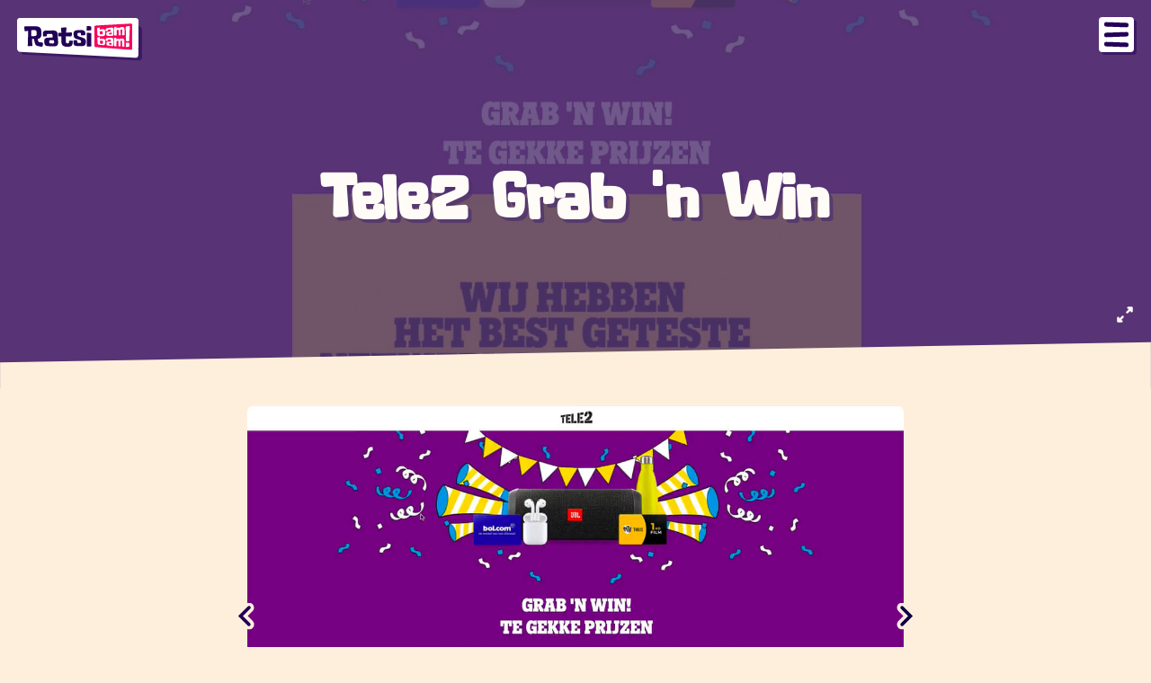

--- FILE ---
content_type: text/html; charset=utf-8
request_url: https://ratsibambam.com/nl/case/tele2-grab-and-win
body_size: 6157
content:
<!DOCTYPE html>
<html lang="nl" class="h-100">
<head>
    <meta charset="utf-8">
    <title>Case - Tele2 Grab &#039;n Win - Ratsibambam</title>
    <meta http-equiv="X-UA-Compatible" content="IE=edge">
    <meta name="viewport" content="width=device-width, initial-scale=1"/>
    <meta name="description" content="Alle klanten van de telecom provider Tele2 konden met een grijpmachine meespelen en prijzen winnen."/>
    <meta name="keywords" content="gamification, marketing gamification, gamification marketing, marketing games, lead games, casual games, hyper casual games, sale games"/>
    <meta name="author" content="Ratsibambam">
    <meta name="copyright" CONTENT="Ratsibambam">
    <meta name="theme-color" content="#210056">
    <meta name="revisit-after" CONTENT="1 days">
    <meta name="robots" CONTENT="INDEX,FOLLOW">
    <meta name="csrf-token" content="bqrUgqNCiT62ZS4ZcbxQhbDMjS3B37QEwmTA9WVo">

    <meta property="og:title" content="Case - Tele2 Grab &#039;n Win - Ratsibambam"/>
    <meta property="og:type" content="website"/>
    <meta property="og:locale" content="nl_NL"/>
    <meta property="og:url" content="https://ratsibambam.com/nl/case/tele2-grab-and-win"/>
    <meta property="og:image" content="https://ratsibambam.com/images/share.jpg"/>
    <meta property="og:description" content="Alle klanten van de telecom provider Tele2 konden met een grijpmachine meespelen en prijzen winnen."/>

    <link rel="apple-touch-icon" sizes="180x180" href="https://ratsibambam.com/images/apple-touch-icon.png">

    <!-- Styles -->
    <link rel="preload" as="style" href="https://ratsibambam.com/build/assets/app-BxCRSC6A.css" /><link rel="stylesheet" href="https://ratsibambam.com/build/assets/app-BxCRSC6A.css" />
    <script type="application/ld+json">
    {
    "@context": "https://schema.org",
    "@type": "Organization",
    "name": "Ratsibambam",
    "url": "https://ratsibambam.com",
    "logo": "https://ratsibambam.com/images/logo_regular.svg",
    "description": "Ratsibambam is het Nederlands bureau gespecialiseerd in gamification, marketing games en interactieve merkactivaties. In Nederland en Belgi\u00eb is Ratsibambam de grootste leverancier van hyper casual games en marketing games.",
    "foundingDate": "2021",
    "founders": [
        {
            "@type": "Person",
            "name": "Benjamin van Rossum"
        }
    ],
    "address": {
        "@type": "PostalAddress",
        "addressLocality": "Hilversum, The Netherlands",
        "postalCode": "1214GN",
        "addressCountry": "NL",
        "streetAddress": "Lage Naarderweg 45-47"
    },
    "email": "info(at)ratsibambam.com",
    "sameAs": [
        "https://www.linkedin.com/company/ratsibambam",
        "https://www.youtube.com/@ratsibambam"
    ],
    "keywords": [
        "gamification",
        "marketing games",
        "brand activation",
        "interactive campaigns",
        "casual games",
        "web games",
        "branding",
        "playable ads",
        "experience marketing"
    ],
    "knowsAbout": [
        "gamification strategy",
        "marketing game development",
        "interactive brand activations",
        "hyper-casual web games",
        "in-store gamification",
        "lead generation through games"
    ],
    "service": [
        {
            "@type": "Service",
            "name": "Marketing Games",
            "description": "Ontwikkeling van custom marketing games voor campagnes, retail en merkactivaties.",
            "serviceType": "Creative Service",
            "areaServed": "Global"
        },
        {
            "@type": "Service",
            "name": "Gamification Concepting",
            "description": "Strategieontwikkeling en conceptcreatie voor gamified marketing campagnes.",
            "serviceType": "Gamification Consulting",
            "areaServed": "Global"
        },
        {
            "@type": "Service",
            "name": "Playable Ads",
            "description": "Ontwerp en productie van web-based instant games voor social ads en programmatic advertising.",
            "serviceType": "Digital Advertising",
            "areaServed": "Global"
        }
    ]
}
</script></head>
<body class="d-flex flex-column h-100">
<div id="app">
    <nav class="d-block w-100 position-fixed" id="main">
    <div class="px-3 py-3">
        <div class="d-flex justify-content-between align-items-center">
            <a href="https://ratsibambam.com/nl"
               class="branding text-decoration-none position-relative  "
               target="_self">
                                <img src="https://ratsibambam.com/images/logo_regular.svg" alt="Homepage Ratsimbambam"
                     class="logo position-relative" width="120" height="30"/>
            </a>
            <div class="menu-toggle">
                <span></span>
                <span></span>
                <span></span>
            </div>
        </div>
    </div>
</nav>

<div id="menu" class="h-100 w-100 position-fixed">
    <div class="d-flex justify-content-center align-items-center h-100 w-100">
        <ul class="text-center">
            <li class="justify-content-center align-items-center" id="langSelect">
                <a href="https://ratsibambam.com/nl/case/tele2-grab-and-win" target="_self">NL</a>
                <a href="https://ratsibambam.com/en/case/tele2-grab-and-win" target="_self">EN</a>
            </li>
            <li><a href="https://ratsibambam.com/nl" target="_self">Home</a></li>
            <li><a href="https://ratsibambam.com/nl/games" target="_self">Games</a></li>
            <li><a href="https://ratsibambam.com/nl/cases" target="_self">Cases</a></li>
            <li><a href="https://ratsibambam.com/nl/promotion" target="_self">Promotie</a></li>
            <li>
                <a href="https://ratsibambam.com/nl/contact" target="_self">Contact</a>
                <span class="d-flex justify-content-center align-items-start">
                    <a href="https://www.google.com/maps/dir//Ratsibambam,+'s-Gravelandseweg+63,+1217+EJ+Hilversum/" target="_blank" class="mx-2" rel="noopener">
                        <img src="https://ratsibambam.com/images/icon_map.svg" class="invert" alt="visit is" width="24" height="24"/>
                    </a>
                    <a href="mailto:info@ratsibambam.com?subject=I am interested in Marketing Gamification" class="mx-2">
                        <img src="https://ratsibambam.com/images/icon_mail.svg" class="invert" alt="mail us" width="24" height="24"/>
                    </a>
                   <a href="tel:0031851301256" class="mx-2">
                        <img src="https://ratsibambam.com/images/icon_phone.svg" class="invert" alt="call us" width="24" height="24"/>
                   </a>
                </span>
            </li>
        </ul>
    </div>
</div>

        <header class="billboard billboard-case-video">
        <div class="video-holder" class="position-absolute">
            <video muted autoplay playsinline loop
                   poster="https://ratsibambam.com/video/tele2-grab-and-win.jpg"
                   class="position-absolute">
                <source src="https://ratsibambam.com/video/tele2-grab-and-win.mp4" type="video/mp4">
            </video>
        </div>
        <div class="video-title text-center"><h1>Tele2 Grab &#039;n Win</h1></div>
        <div class="video-grow position-absolute d-block">
            <img src="https://ratsibambam.com/images/icon_expand.svg" alt="pop out video" class="video-expand"/>
        </div>
    </header>

            <section class="container-md position-relative pt-3 case-slider">
            <div class="carousel-holder">
                <div class="carousel">
                                            <div class="slide">
                            <img src="https://ratsibambam.com/images/cases/tele2-grab-and-win/1.jpg"
                                 alt="Screen 0" class="tele2-grab-and-win"/>
                        </div>
                                            <div class="slide">
                            <img src="https://ratsibambam.com/images/cases/tele2-grab-and-win/2.jpg"
                                 alt="Screen 1" class="tele2-grab-and-win"/>
                        </div>
                                            <div class="slide">
                            <img src="https://ratsibambam.com/images/cases/tele2-grab-and-win/3.jpg"
                                 alt="Screen 2" class="tele2-grab-and-win"/>
                        </div>
                                            <div class="slide">
                            <img src="https://ratsibambam.com/images/cases/tele2-grab-and-win/4.jpg"
                                 alt="Screen 3" class="tele2-grab-and-win"/>
                        </div>
                                    </div>
                <div class="nav prev">
                    <img src="https://ratsibambam.com/images/chevron_left.svg"
                         alt="previous" title="previous" width="30" height="30"/>
                </div>
                <div class="nav next">
                    <img src="https://ratsibambam.com/images/chevron_right.svg"
                         alt="next" title="next" width="30" height="30"/>
                </div>
            </div>
        </section>
            
    <section class="container-md position-relative pt-4 pb-5 z-10">
        <div class="card mt-2">
            <img src="https://ratsibambam.com/images/tacos_creme.svg" alt="" class="tacos position-absolute" width="100"
                 height="100"/>
            <div class="card-body px-4 pt-3 pb-1 text-white">
                <div class="text-sm">Over</div>
                <p class="text-bold">Alle klanten van de telecom provider Tele2 konden met een grijpmachine meespelen en prijzen winnen.</p>
                <p>De campagne had een hoge piekbelasting van 8 deelnemers per seconde. Het volledige hoeveelheid aan prijzen werd gelijkmatig verdeeld over de gehele campagneperiode via het geautomatiseerde proces in onze admin.</p>
                <div class="d-flex justify-content-center pt-4">
                    <div class="btn btn-small btn-share">
                        <img src="https://ratsibambam.com/images/icon_share.svg" alt="share this article" class="icon"/>
                        <span>Deel deze case</span>
                    </div>
                </div>
            </div>
            <img src="https://ratsibambam.com/images/card_arrow.svg" alt="" class="arrow position-absolute" width="95"
                 height="150"/>
        </div>
    </section>

    <section class="container-lg position-relative text-center pb-5 mt-4">
        <div class="info d-flex flex-wrap justify-content-center">
            <div class="info-block flex-3">
                <div class="mx-2 h-100">
                    <div class="info-block-content h-100 d-flex justify-content-center align-items-center bg-yellow-50">
                        <div>
                            <div class="text-sm text-secondary position-absolute info-title">Klant</div>
                            <div class="text-bold text-primary py-4">Qontent Matters <br />+<br/> Tele2 Netherlands</div>
                        </div>
                    </div>
                </div>
            </div>
            <div class="info-block flex-3">
                <div class="mx-2 h-100">
                    <div class="info-block-content h-100 d-flex justify-content-center align-items-center bg-yellow-50">
                        <div>
                            <div class="text-sm text-secondary position-absolute info-title">Doel</div>
                            <div class="text-bold text-primary py-4">Customer satisfaction score</div>
                        </div>
                    </div>
                </div>
            </div>
            <div class="info-block flex-3 info-type">
                <div class="mx-2 h-100">
                    <div class="info-block-content h-100 d-flex justify-content-center align-items-center bg-yellow-50">
                                                <a href="https://ratsibambam.com/nl/game/grijp-machine"
                           target="_self"
                           class="text-decoration-none ">
                            <div class="text-sm text-secondary position-absolute info-title">Game</div>
                            <img src="https://ratsibambam.com/images/icons/rb-icon-grab-machine.svg"
                                 alt="grab-machine"/>


                            <div class="text-bold text-primary pb-4 type">Grijp Machine</div>
                        </a>
                    </div>
                </div>
            </div>
        </div>
    </section>

    
            <section class="container-md position-relative pt-3 z-10">
            <h2 class="text-center text-secondary mb-0">Facts and figures</h2>
            <div class="case-stats d-flex flex-wrap justify-content-center align-items-start mt-1 pt-4 text-center">
                                    <div class="stat">
                        <img src="https://ratsibambam.com/images/icon_stat_1.svg" alt="85% deelnemer conversie" class="icon-stat"/>
                        <div class="text-stat text-bold">85% deelnemer conversie</div>
                    </div>
                                    <div class="stat">
                        <img src="https://ratsibambam.com/images/icon_stat_2.svg" alt="Meer dan 500K deelnemers" class="icon-stat"/>
                        <div class="text-stat text-bold">Meer dan 500K deelnemers</div>
                    </div>
                                    <div class="stat">
                        <img src="https://ratsibambam.com/images/icon_stat_3.svg" alt="30K deelnemers per uur piek" class="icon-stat"/>
                        <div class="text-stat text-bold">30K deelnemers per uur piek</div>
                    </div>
                            </div>
        </section>
    
    <section class="container-md position-relative pt-5">
        <div class="d-flex justify-content-between align-items-start mt-1 pt-4 single-nav">
            <a href="https://ratsibambam.com/nl/case/koop-je-lot-bij-bruna" class="btn btn-primary" target="_self">
                <span>Volgende case</span>
                <img src="https://ratsibambam.com/images/arrow.svg" alt="" class="icon"/>
            </a>
            <a href="https://ratsibambam.com/nl/cases" class="btn-overview" target="_self">
                <img src="https://ratsibambam.com/images/icon_dots.svg" alt="Show all cases"/>
            </a>
            <a href="https://ratsibambam.com/nl/case/kennzeichen-lotterie-by-carnext" class="btn btn-primary btn-inverse"
               target="_self">
                <img src="https://ratsibambam.com/images/arrow.svg" alt="" class="icon flip-x"/>
                <span>Vorige case</span>
            </a>
        </div>
    </section>
    <div class="share-dialog">
    <div class="backdrop"></div>
    <div class="dialog">
        <header class="d-flex justify-content-between mb-3">
            <h4 class="my-0">Deel op:</h4>
            <div class="btn-close"><span>x</span></div>
        </header>
        <div class="channels d-flex justify-content-between">
            <a href="https://www.facebook.com/sharer.php?u=https://ratsibambam.com/nl/case/tele2-grab-and-win" title="Facebook" target="_blank">
                <img src="https://ratsibambam.com/images/icon_share_facebook.svg" width="20" height="20">
            </a>
            <a href="https://api.whatsapp.com/send?text=https://ratsibambam.com/nl/case/tele2-grab-and-win" title="Whatsapp" target="_blank">
                <img src="https://ratsibambam.com/images/icon_share_whatsapp.svg" width="20" height="20">
            </a>
            <a href="https://twitter.com/intent/tweet?url=https://ratsibambam.com/nl/case/tele2-grab-and-win" title="Twitter" target="_blank">
                <img src="https://ratsibambam.com/images/icon_share_twitter.svg" width="20" height="20">
            </a>

            <a href="https://www.linkedin.com/sharing/share-offsite/?url=https://ratsibambam.com/nl/case/tele2-grab-and-win" title="LinkedIn"
               target="_blank">
                <img src="https://ratsibambam.com/images/icon_share_linkedin.svg" width="20" height="20">
            </a>

            <a href="mailto:?subject=Ratsibambam!%20Please%20check%20this...&body=https://ratsibambam.com/nl/case/tele2-grab-and-win" title="Email">
                <img src="https://ratsibambam.com/images/icon_share_email.svg" width="20" height="20">
            </a>
        </div>
        <div class="link mt-3 mb-3">
            <div class="url">https://ratsibambam.com/nl/case/tele2-grab-and-win</div>
            <button title="Copy link" class="btn-copy-link">Kopieer link</button>
        </div>
    </div>
</div>    <section class="container-md my-5">
    <img src="https://ratsibambam.com/images/icon_contact.svg"
         alt="contact"
         class="icon-image mx-auto d-block"/>
    <h2 class="contact-partial-header mb-0 text-secondary text-center">Geïnteresseerd in Marketing Games?</h2>
    <div class="position-relative z-10">
        <div class="container-sm">
            <div id="contact-form">
    <script src="https://challenges.cloudflare.com/turnstile/v0/api.js" async defer></script>

    <div class="form-success" hidden>
        <h4 class="text-center mb-0 mt-4" id="form-success-title">Dank je voor je bericht.</h4>
        <p class="mt-2 mb-4 text-center">De e-mail is zojuist naar ons verstuurd. We zullen binnen een werkdag contact met je opnemen.</p>
    </div>

    <div class="form-holder">
        <h3 class="text-center mb-0 mt-4">Stuur ons een bericht</h3>
        <p class="mt-0 mb-4 text-center">Wij vinden het leuk om al jouw vragen over gamification te beantwoorden.</p>

        <form action="https://ratsibambam.com/nl/contact/form" method="post" class="form">
            <input type="hidden" name="_token" value="bqrUgqNCiT62ZS4ZcbxQhbDMjS3B37QEwmTA9WVo" autocomplete="off">            <div class="form-group mb-3">
                <input name="name"
                       id="name"
                       placeholder="Jouw naam"
                       type="text"
                       value=""
                       class="form-input w-100"/>
                <div class="form-input-error error-name" hidden></div>
            </div>
            <div class="form-group mb-3">
                <input name="email"
                       id="email"
                       placeholder="Jouw e-mailadres"
                       type="email"
                       value=""
                       class="form-input w-100"/>
                <div class="form-input-error error-email" hidden></div>
            </div>
            <div class="form-group mb-3">
            <textarea name="message" id="message" placeholder="Jouw bericht" rows="4" class="form-input w-100"
                      maxlength="300"></textarea>
                <div class="form-input-error error-message" hidden></div>
            </div>

            <div class="cf-turnstile"
                 data-theme="light"
                 data-size="flexible"
                 data-callback="onTurnstileSuccess"
                 data-error-callback="onTurnstileError"
                 data-expired-callback="onTurnstileExpired"
                 data-sitekey="0x4AAAAAAB5ZHFhqsNlRs2ID"></div>



            <script>
                function onTurnstileSuccess(token) {
                    document.getElementById("btn-submit").disabled = false;
                }
                function onTurnstileError(errorCode) {
                    console.error("Turnstile error:", errorCode);
                    document.getElementById("btn-submit").disabled = true;
                }
                function onTurnstileExpired() {
                    console.warn("Turnstile token expired");
                    document.getElementById("btn-submit").disabled = true;
                    document.getElementById("cf-turnstile-response").value = "";
                }
            </script>

            <button class="btn btn-primary btn-submit" id="btn-submit" disabled>
                <span>Verstuur</span>
                <img src="https://ratsibambam.com/images/arrow.svg" alt="" class="icon" width="31" height="18"/>
            </button>

            <img src="https://ratsibambam.com/images/loader.svg" alt="" class="form-loader" width="40" height="40" hidden/>
        </form>
    </div>

</div>        </div>
    </div>
</section>
</div>
<footer class="bg-yellow mt-auto">
    <div class="top py-4">
    </div>
    <div class="middle py-5">
        <div class="container-lg">
            <div class="d-flex justify-content-between align-items-center footer-items">
                <div class="logo position-relative">
                    <div class="fun-points"></div>
                    <img src="https://ratsibambam.com/images/logo_standing_1.svg" alt="Ratsibambam logo" width="120"
                         height="120"/>
                </div>
                <div class="links text-end">
                    <div class="website">
                        <div class="lang-select">
                            <a href="https://ratsibambam.com/nl/case/tele2-grab-and-win" target="_self">NL</a>
                            <a href="https://ratsibambam.com/en/case/tele2-grab-and-win" target="_self">EN</a>
                        </div>

                        <a href="https://ratsibambam.com/nl/games" target="_self">Games</a>
                        <a href="https://ratsibambam.com/nl/cases" target="_self">Cases</a>
                        <a href="https://ratsibambam.com/nl/promotion" target="_self">Promotie</a>

                        <a href="https://ratsibambam.com/nl/blog" target="_self">Blog</a>
                        <a href="https://ratsibambam.com/nl/vacancies" target="_self">Vacatures</a>
                        <a href="https://ratsibambam.com/nl/contact" target="_self">Contact</a>
                    </div>

                    <div class="disclaimer mt-4">
                        <a href="https://ratsibambam.com/nl/specifications"
                           target="_self">Specificaties</a>
                        <a href="https://ratsibambam.com/nl/pricing" target="_self">Prijzen</a>
                        <a href="https://ratsibambam.com/nl/dpa" target="_self">DPA</a>
                        <a href="https://ratsibambam.com/nl/games/addons" target="_self">Add-ons</a>
                        <a href="https://ratsibambam.com/nl/privacy" target="_self">Privacy</a>
                        <a href="https://ratsibambam.com/nl/data-safety-and-gdpr" target="_self">Data veiligheid &amp; AVG</a>
                        <a href="https://ratsibambam.com/pdf/general_terms.pdf" target="_blank">Algemene Voorwaarden</a>
                    </div>

                    <div class="disclaimer refybe mt-4">
                        <small>Check out our Marketing Games Saas:
                        <a href="https://refybe.com"
                           title="Refybe.com -  Marketing Games Saas"
                           style="font-weight: bold"
                           target="_blank">Refybe.com</a></small>
                    </div>
                </div>

            </div>
        </div>
    </div>
    <div class="about px-2 pt-2 pb-5">
        <div class="container-lg d-flex justify-content-between align-items-center">
            <div class="text">
                <h3 class="mb-3">Wij zijn Ratsibambam</h3>
                <p>Ratsibambam biedt hyper casual games voor merken die gamfication omarmen als conversiemiddel voor social, data en engagement!</p>
            </div>
            <div class="social">
                <a href="https://www.linkedin.com/company/ratsibambam" target="_blank" rel="noopener" aria-label="LinkedIn" class="me-2">
                    <svg xmlns="http://www.w3.org/2000/svg" width="2rem" height="2rem" viewBox="0 0 24 24"><path fill="black" d="M19 3a2 2 0 0 1 2 2v14a2 2 0 0 1-2 2H5a2 2 0 0 1-2-2V5a2 2 0 0 1 2-2zm-.5 15.5v-5.3a3.26 3.26 0 0 0-3.26-3.26c-.85 0-1.84.52-2.32 1.3v-1.11h-2.79v8.37h2.79v-4.93c0-.77.62-1.4 1.39-1.4a1.4 1.4 0 0 1 1.4 1.4v4.93zM6.88 8.56a1.68 1.68 0 0 0 1.68-1.68c0-.93-.75-1.69-1.68-1.69a1.69 1.69 0 0 0-1.69 1.69c0 .93.76 1.68 1.69 1.68m1.39 9.94v-8.37H5.5v8.37z"/></svg>
                </a>
                <a href="https://www.youtube.com/@ratsibambam" target="_blank" rel="noopener" aria-label="Youtube">
                    <svg xmlns="http://www.w3.org/2000/svg" width="2rem" height="2rem" viewBox="0 0 24 24"><path fill="black" d="m10 15l5.19-3L10 9zm11.56-7.83c.13.47.22 1.1.28 1.9c.07.8.1 1.49.1 2.09L22 12c0 2.19-.16 3.8-.44 4.83c-.25.9-.83 1.48-1.73 1.73c-.47.13-1.33.22-2.65.28c-1.3.07-2.49.1-3.59.1L12 19c-4.19 0-6.8-.16-7.83-.44c-.9-.25-1.48-.83-1.73-1.73c-.13-.47-.22-1.1-.28-1.9c-.07-.8-.1-1.49-.1-2.09L2 12c0-2.19.16-3.8.44-4.83c.25-.9.83-1.48 1.73-1.73c.47-.13 1.33-.22 2.65-.28c1.3-.07 2.49-.1 3.59-.1L12 5c4.19 0 6.8.16 7.83.44c.9.25 1.48.83 1.73 1.73"/></svg>
                </a>



            </div>
        </div>
    </div>
        <div class="bottom py-4 px-2 bg-primary text-white ">
            <div class="container-lg">
                <div class="d-flex justify-content-between text-center text-sm">
                    <div>&copy; 2026 Ratsibambam&trade;</div>
                    <div>Ratsibambam is een handelsmerk van <a href="https://redbutton.nl" target="_blank">Red Button Digital B.V.</a></div>
                </div>
            </div>
        </div>
</footer><link rel="modulepreload" as="script" href="https://ratsibambam.com/build/assets/app-BD6MPrTj.js" /><script type="module" src="https://ratsibambam.com/build/assets/app-BD6MPrTj.js"></script>            <script src="https://ratsibambam.com/js/lib/siema.min.js"></script>
            <script>
                const carousel = new Siema({
                    selector: '.carousel',
                    duration: 200,
                    easing: 'ease-out',
                    perPage: 1,
                    startIndex: 0,
                    draggable: true,
                    multipleDrag: true,
                    threshold: 20,
                    loop: true,
                    rtl: false,
                    onInit: () => {
                    },
                    onChange: () => {
                    },
                });

                const prev = document.querySelector('.carousel-holder .prev');
                const next = document.querySelector('.carousel-holder .next');

                prev.addEventListener('click', () => carousel.prev());
                next.addEventListener('click', () => carousel.next());
            </script>
        
<!-- Google tag (gtag.js) -->
<script async src="https://www.googletagmanager.com/gtag/js?id=AW-10837773666">
</script>
<script>
    window.dataLayer = window.dataLayer || [];
    function gtag(){dataLayer.push(arguments);}
    gtag('js', new Date());

    gtag('config', 'AW-10837773666');
</script>
</body>
</html>


--- FILE ---
content_type: text/css
request_url: https://ratsibambam.com/build/assets/app-BxCRSC6A.css
body_size: 9138
content:
@charset "UTF-8";@keyframes spin{to{transform:rotate(360deg)}}@keyframes bounce{0%,20%,50%,80%,to{transform:translateY(0)}40%{transform:translateY(-10px)}60%{transform:translateY(-3px)}}*,*:before,*:after{box-sizing:border-box}body,html{margin:0;text-align:left;font-family:sans-serif;font-size:1.2rem;border:0}.accordion{width:100%;color:#fff;overflow:hidden;border-radius:.2rem}.accordion .tab{width:100%;color:#fff;overflow:hidden}.accordion .tab input{position:absolute;opacity:0;z-index:-1}.accordion .tab-label{display:flex;justify-content:space-between;padding:1em;background:#8492a6;font-weight:700;cursor:pointer}.accordion .tab-label:hover{background:#68788f}.accordion .tab-label:after{content:"+";width:1em;height:1em;text-align:center;transition:all .24s ease-in-out}.accordion .tab-content{max-height:0;padding:0 1em;color:#8492a6;background:#fff;transition:all .35s}@media (max-width: 576px){.accordion .tab-content ul{padding-left:1rem}}.accordion .tab-close{display:flex;justify-content:flex-end;padding:1em;font-size:.75em;background:#8492a6;cursor:pointer}.accordion .tab-close:hover{background:#68788f}.accordion input:checked+.tab-label{background:#68788f}.accordion input:checked+.tab-label:after{content:"−"}.accordion input:checked~.tab-content{max-height:300vh;padding:1em}.border-radius-1{border-radius:.2rem}.border-radius-2{border-radius:.4rem}.btn{position:relative;background-color:#000;border-radius:.2rem;border:none;color:#fff;line-height:1;font-size:1rem;letter-spacing:.05rem;padding:.4rem .75rem;text-decoration:none;cursor:pointer;-webkit-user-select:none;user-select:none;display:inline-block;transition:all .2s cubic-bezier(.17,.67,.83,.67);-webkit-appearance:none}.btn-sm{padding:.35rem .55rem .2rem;font-size:.85rem}.btn-lg{padding:.8rem 1.25rem;font-size:1.2rem}.container{width:100%;padding-right:1rem;padding-left:1rem;margin-right:auto;margin-left:auto}@media (min-width: 1200px){.container{max-width:1140px}}@media (min-width: 992px){.container{max-width:960px}}@media (min-width: 768px){.container{max-width:720px}}@media (min-width: 576px){.container{max-width:540px}}.container-sm{max-width:480px!important;padding-right:1rem;padding-left:1rem;margin-right:auto;margin-left:auto}.container-md{max-width:768px!important;padding-right:1rem;padding-left:1rem;margin-right:auto;margin-left:auto}.container-lg{max-width:976px!important;padding-right:1rem;padding-left:1rem;margin-right:auto;margin-left:auto}.container-xl{max-width:1440px!important;padding-right:1rem;padding-left:1rem;margin-right:auto;margin-left:auto}.d-flex{display:flex}.d-none{display:none}.d-block{display:block}.d-inline-block{display:inline}.visibility-visible{visibility:visible}.visibility-hidden{visibility:hidden}[hidden]{display:none!important}.align-content-center{align-content:center}.align-content-between{align-content:space-between}.align-items-start{align-items:flex-start}.align-items-center{align-items:center}.align-items-end{align-items:flex-end}.justify-content-start{justify-content:start}.justify-content-center{justify-content:center}.justify-content-between{justify-content:space-between}.justify-content-end{justify-content:end}.flex-column{flex-direction:column}.flex-wrap{flex-wrap:wrap}.flex-1{flex:0 0 100%}.flex-2{flex:0 0 50%}.flex-3{flex:0 0 32%}.flex-4{flex:0 0 25%}.form-group .form-control{border:1px solid #8492a6;border-radius:3px;display:block;font-family:inherit;font-size:inherit;line-height:inherit;padding:.4rem .5rem;transition:all .2s ease-in-out;width:100%}.form-group .form-control:focus,.form-group .form-control:active{box-shadow:0 0 0 .2rem #8492a633;border:1px solid #8492a6;outline:0}.form-group .invalid-feedback{font-size:small;color:red;margin-top:2px}.custom-checkbox,.custom-radio{display:block;position:relative;padding-left:2rem;cursor:pointer;font-size:inherit;-webkit-user-select:none;user-select:none;line-height:1}.custom-checkbox a,.custom-radio a{color:#8492a6}.custom-checkbox input,.custom-radio input{position:absolute;opacity:0;cursor:pointer;height:0;width:0}.custom-checkbox input:checked~.checkmark,.custom-radio input:checked~.checkmark{background-color:#8492a6}.custom-checkbox input:checked~.checkmark:after,.custom-radio input:checked~.checkmark:after{display:block}.custom-checkbox .checkmark,.custom-radio .checkmark{position:absolute;top:0;left:0;height:25px;width:25px;background-color:#000;border:1px solid transparent;border-radius:3px}.custom-checkbox .checkmark:after,.custom-radio .checkmark:after{content:"";position:absolute;display:none;left:9px;top:5px;width:5px;height:10px;border:solid white;border-width:0 3px 3px 0;transform:rotate(45deg)}.custom-radio .checkmark{border-radius:12px}.custom-radio .checkmark:after{top:8px;left:8px;width:8px;height:8px;border-radius:50%;background:#fff}.list-style-none{list-style:none}.list-reset{margin:0;padding:0}#menu{top:0;left:0;background-color:#000;color:#fff;z-index:98;display:none}.menu-open #menu{display:block}#menu ul{list-style:none;margin:0;padding:0}#menu ul li{display:block;-webkit-user-select:none;user-select:none}#menu ul li a{display:block;color:#fff;text-decoration:none;transition:all .24s ease-in-out}#menu ul li a:hover{transform:scale(1.05)}.modal{position:fixed;z-index:99;top:0;left:0;width:100%;height:100%;display:flex;justify-content:center}.modal.modal-hidden{display:none}.modal.modal-center{align-items:center}.modal .modal-backdrop{background-color:#000c;position:fixed;top:0;left:0;width:100%;height:100%}.modal .modal-content{position:relative;width:100%;margin:1rem;max-height:60vh;overflow:auto;background-color:#fff;border-radius:.2rem;padding:2rem}@media (max-width: 768px){.modal .modal-content{padding:1rem}}@media (max-width: 576px){.modal .modal-content{max-height:95vh}}.modal .modal-content .modal-header{display:flex;justify-content:space-between;align-items:center}.modal .modal-content .modal-header .modal-close{cursor:pointer}.modal .modal-content .modal-body{padding:1rem 0}.modal-open{height:100%;max-height:100%;overflow:hidden}nav#main{top:0;z-index:100}nav#main .branding{position:relative;z-index:100}nav#main .branding .logo{width:170px;height:40px}nav#main .menu-toggle{position:relative;cursor:pointer;width:30px;height:30px;background-color:transparent;z-index:99}nav#main .menu-toggle span{position:relative;display:block;height:4px;width:100%;border-radius:2px;background-color:#fff;transition:all .1s ease-in-out}.menu-open nav#main .menu-toggle span:nth-child(1){display:none}nav#main .menu-toggle span:nth-child(2){top:8px}.menu-open nav#main .menu-toggle span:nth-child(2){top:11px;transform:rotate(-45deg)}nav#main .menu-toggle span:nth-child(3){top:16px}.menu-open nav#main .menu-toggle span:nth-child(3){top:6px;transform:rotate(45deg)}.overflow-x-hidden{overflow-x:hidden}.overflow-y-hidden{overflow-y:hidden}.overflow-auto{overflow:auto}.overflow-unset{overflow:unset}.position-absolute{position:absolute}.position-fixed{position:fixed}.position-relative{position:relative}.position-sticky{position:sticky}.preloader{display:inline-block;width:40px;height:40px;border:8px solid rgba(0,0,0,.3);border-radius:50%;border-top-color:#000;animation:spin 1s ease-in-out infinite;top:40%;left:50%;position:absolute;margin:-20px 0 0 -20px}.mb-0,.my-0{margin-bottom:0!important}.mt-0,.my-0{margin-top:0!important}.ms-0,.mx-0{margin-left:0!important}.me-0,.mx-0{margin-right:0!important}.pb-0,.py-0{padding-bottom:0!important}.pt-0,.py-0{padding-top:0!important}.ps-0,.px-0{padding-left:0!important}.pe-0,.px-0{padding-right:0!important}.mb-1,.my-1{margin-bottom:.25rem!important}.mt-1,.my-1{margin-top:.25rem!important}.ms-1,.mx-1{margin-left:.25rem!important}.me-1,.mx-1{margin-right:.25rem!important}.pb-1,.py-1{padding-bottom:.25rem!important}.pt-1,.py-1{padding-top:.25rem!important}.ps-1,.px-1{padding-left:.25rem!important}.pe-1,.px-1{padding-right:.25rem!important}.mb-2,.my-2{margin-bottom:.5rem!important}.mt-2,.my-2{margin-top:.5rem!important}.ms-2,.mx-2{margin-left:.5rem!important}.me-2,.mx-2{margin-right:.5rem!important}.pb-2,.py-2{padding-bottom:.5rem!important}.pt-2,.py-2{padding-top:.5rem!important}.ps-2,.px-2{padding-left:.5rem!important}.pe-2,.px-2{padding-right:.5rem!important}.mb-3,.my-3{margin-bottom:1rem!important}.mt-3,.my-3{margin-top:1rem!important}.ms-3,.mx-3{margin-left:1rem!important}.me-3,.mx-3{margin-right:1rem!important}.pb-3,.py-3{padding-bottom:1rem!important}.pt-3,.py-3{padding-top:1rem!important}.ps-3,.px-3{padding-left:1rem!important}.pe-3,.px-3{padding-right:1rem!important}.mb-4,.my-4{margin-bottom:1.5rem!important}.mt-4,.my-4{margin-top:1.5rem!important}.ms-4,.mx-4{margin-left:1.5rem!important}.me-4,.mx-4{margin-right:1.5rem!important}.pb-4,.py-4{padding-bottom:1.5rem!important}.pt-4,.py-4{padding-top:1.5rem!important}.ps-4,.px-4{padding-left:1.5rem!important}.pe-4,.px-4{padding-right:1.5rem!important}.mb-5,.my-5{margin-bottom:3rem!important}.mt-5,.my-5{margin-top:3rem!important}.ms-5,.mx-5{margin-left:3rem!important}.me-5,.mx-5{margin-right:3rem!important}.pb-5,.py-5{padding-bottom:3rem!important}.pt-5,.py-5{padding-top:3rem!important}.ps-5,.px-5{padding-left:3rem!important}.pe-5,.px-5{padding-right:3rem!important}.mt-auto,.my-auto{margin-top:auto!important}.mx-auto{margin:0 auto}.h-100{height:100%!important}.w-100{width:100%!important}.text-center{text-align:center}.text-start{text-align:left}.text-end{text-align:right}.text-sm{font-size:.8rem}.text-lg{font-size:1.4rem}.text-uppercase{text-transform:uppercase}.text-lowercase{text-transform:lowercase}.text-bold{font-weight:700}.text-regular{font-weight:300}.text-decoration-none{text-decoration:none}@font-face{font-family:Omnes;src:url(/build/assets/Omnes-Bold-CHA6nBRV.woff2) format("woff2"),url(/build/assets/Omnes-Bold-yr0jeoR-.woff) format("woff");font-weight:700;font-style:normal;font-display:swap}@font-face{font-family:Omnes Hairline;src:url(/build/assets/Omnes-Hairline-dY1JUDlf.woff2) format("woff2"),url(/build/assets/Omnes-Hairline-CbkMFngv.woff) format("woff");font-weight:300;font-style:normal;font-display:swap}@font-face{font-family:Omnes;src:url(/build/assets/Omnes-Thin-AJHXM8IT.woff2) format("woff2"),url(/build/assets/Omnes-Thin-cdj35Qks.woff) format("woff");font-weight:100;font-style:normal;font-display:swap}@font-face{font-family:Omnes;src:url(/build/assets/Omnes-Light-CfJhkwV2.woff2) format("woff2"),url(/build/assets/Omnes-Light-BTtI4evW.woff) format("woff");font-weight:300;font-style:normal;font-display:swap}@font-face{font-family:Omnes;src:url(/build/assets/Omnes-Regular-CCXtyDS6.woff2) format("woff2"),url(/build/assets/Omnes-Regular-BofhCaVL.woff) format("woff");font-weight:400;font-style:normal;font-display:swap}@font-face{font-family:Ratsilola;src:url(/build/assets/af1bad7c288cd21973e8155dea8d7cbe-JgAzXcuF.woff2) format("woff2"),url(/build/assets/af1bad7c288cd21973e8155dea8d7cbe-DAUdxooo.woff) format("woff");font-weight:400;font-style:normal;font-display:swap}@keyframes bounce{0%{transform:scale(1) translate(0)}10%{transform:scaleY(.8) translateY(10px)}25%{transform:scaleY(1.1) translateY(-25px)}33%,to{transform:scale(1) translate(0)}}@keyframes toUp{to{transform:translate3d(0,-100%,0) scale3d(1,3,1);opacity:0}}@keyframes fromDown{0%{transform:translate3d(0,40%,0) scale3d(1,3,1);opacity:0}to{transform:translateZ(0);opacity:1}}@keyframes toBig{to{transform:scale3d(1.2,1,1)}}@keyframes fromSmall{0%{transform:scale3d(1.2,1.2,1)}to{transform:translateZ(0)}}@keyframes toBigFlip{to{transform:scale3d(-1.2,1,1)}}@keyframes fromSmallFlip{0%{transform:scale3d(-1.2,1.2,1)}to{transform:translateZ(0) scaleX(-1)}}@keyframes pulse{0%{box-shadow:0 0 #fa367d66}70%{box-shadow:0 0 0 10px #fa367d00}to{box-shadow:0 0 #fa367d00}}.accordion .tab{margin-bottom:.3rem}.accordion .tab-label{position:relative;background:#210056}.accordion .tab-label:hover{background:#594080}.accordion .tab-label .tab-price{position:absolute;right:3rem;top:50%;transform:translateY(-50%)}.accordion .tab-label .tab-title{display:flex}.accordion .tab-label .tab-title .icon{width:34px;height:34px;border-radius:17px;background-color:#fff;overflow:hidden;margin-right:1rem;border:4px solid white}.accordion .tab-label .tab-title .icon img{width:40px;height:40px;margin-left:-7px;margin-top:-7px}.accordion .tab-content{color:#210056;background:#feefdd}.accordion .tab-content ul{margin:0}.accordion .tab-close{background:#210056}.accordion .tab-close:hover{background:#c7bfd5}.accordion input:checked+.tab-label{background:#1f0051}.card .accordion .tab-label{position:relative;background:#f7065d}.card .accordion .tab-label:hover{background:#f7065d}.card .accordion .tab-content{color:#fff;background:#f7065d}.card .accordion .tab input:checked+.tab-label{background:#f7065d}.bg-primary{background-color:#210056}.bg-primary-25{background-color:#c7bfd5}.bg-secondary{background-color:#f7065d}.bg-yellow{background-color:#f9b406}.bg-yellow-25{background-color:#fbedcf}.bg-yellow-50{background-color:#f8da9f}.bg-transparent{background-color:transparent}.bg-white{background-color:#fff}.bg-creme{background-color:#feefdd}.bg-creme-75{background-color:#fdf3e7}.billboard{position:relative;background-color:#f9b406}.billboard .video-holder{top:0;left:0;width:100%;height:100%}.billboard .video-holder video{top:0;left:0;width:100%;height:100%;-o-object-fit:cover;object-fit:cover}.billboard.billboard-case-video{height:60vh;width:100%;background-color:#210056;opacity:.8;background-image:radial-gradient(#444cf7 .5px,transparent .5px),radial-gradient(#444cf7 .5px,#210056 .5px);background-size:20px 20px;background-position:0 0,10px 10px}.billboard.billboard-case-video .video-holder{opacity:.2}.billboard.billboard-case-video .video-grow{right:1rem;bottom:4rem;cursor:pointer;width:20px;height:20px;transition:all .24s ease-in-out}.billboard.billboard-case-video .video-grow:hover{transform:scale(1.2)}.billboard.billboard-case-video .video-grow img{width:20px;height:20px}.billboard.billboard-case-video .video-grow img.video-implode{display:none}.billboard.billboard-case-video .video-title{position:absolute;color:#fff;left:50%;font-size:2rem;top:50%;transform:translate(-50%,-50%);width:100%;max-width:650px;-webkit-user-select:none;user-select:none;text-shadow:4px 4px 0 rgba(33,0,86,.7)}@media (max-width: 576px){.billboard.billboard-case-video .video-title{width:90%;font-size:1.4rem}}@media (max-width: 576px){.billboard.billboard-case-video{margin-bottom:-40px}}.billboard:after{content:"";position:absolute;background-color:#feefdd;bottom:-1.4rem;left:0;width:100%;height:3.5rem;transform:rotate(-1deg) skew(-1deg);z-index:2}.billboard .board{position:relative;width:100%;height:auto;max-width:420px;margin:0 auto;z-index:3;-webkit-user-select:none;user-select:none}@media (max-width: 576px){.billboard .board{width:70%}}.billboard .board .board-bg{width:100%;height:100%;aspect-ratio:1.45/1}.billboard .board .board-logo{top:32%;left:50%;width:80%;transform:translate(-50%)}@media (max-width: 576px){.billboard .board .board-logo{top:37%}}.billboard .board .board-tag{font-family:Omnes,sans-serif;top:55%;left:0;padding:0 2rem;text-align:center;font-size:1.43rem;line-height:1;letter-spacing:1px;width:100%}@media (max-width: 576px){.billboard .board .board-tag{font-size:.9rem;top:57%;padding:0 1rem}}.billboard .board .board-game-icon{top:5%;left:50%;width:230px;height:230px;transform:translate(-50%)}@media (max-width: 576px){.billboard .board .board-game-icon{top:10%;height:150px;width:150px}}.billboard .board .board-game-title{font-family:Omnes,sans-serif;top:58%;left:0;padding:0 2rem;text-align:center;font-size:1.8rem;letter-spacing:1px;width:100%}@media (max-width: 576px){.billboard .board .board-game-title{top:58%;padding:0;font-size:1.2rem}}.billboard .board.board-no-subtitle .board-logo{top:40%}.btn{position:relative;background-color:#fff;border-radius:.2rem;border:none;color:#210056;line-height:1;font-family:Ratsilola,sans-serif;font-size:inherit;letter-spacing:.05rem;padding:.4rem .75rem;text-decoration:none;cursor:pointer;-webkit-user-select:none;user-select:none;display:inline-block;transition:all .2s cubic-bezier(.17,.67,.83,.67);-webkit-appearance:none}.btn:before{content:"";position:absolute;background-color:#fff;bottom:-.3rem;left:0;width:100%;height:1.8rem;transform:rotate(-3deg) skew(-3deg);border-radius:0 0 .2rem .2rem;z-index:2;transition:all .2s cubic-bezier(.17,.67,.83,.67)}.btn:after{content:"";position:absolute;background-color:#21005680;bottom:-.45rem;left:.15rem;width:100%;height:1.8rem;transform:rotate(-3deg) skew(-3deg);border-radius:0 .2rem .2rem;z-index:1;transition:all .2s cubic-bezier(.17,.67,.83,.67)}.btn:hover{transform:scale(1.05)}.btn:hover .icon{animation:toBig .15s forwards,fromSmall .15s forwards .15s}.btn:hover .icon.flip-x{animation:toBigFlip .15s forwards,fromSmallFlip .15s forwards .15s}.btn:hover:after{bottom:-.65rem;left:.25rem;background-color:#2100561a}.btn:hover span{animation:toUp .15s forwards,fromDown .15s forwards .15s}.btn-inverse:before{transform:rotate(3deg) skew(3deg)}.btn-inverse:after{transform:rotate(3deg) skew(3deg);left:-.15rem}.btn-inverse:hover:after{bottom:-.65rem;left:-.25rem}.btn span{position:relative;display:inline-block;z-index:2}.btn .icon{position:relative;z-index:2;width:31px;height:18px;vertical-align:middle;transition:all .2s cubic-bezier(.17,.67,.83,.67)}.btn-primary{background-color:#210056;color:#fff}.btn-primary:before{background-color:#210056}.btn-primary:hover{background-color:#f7065d}.btn-primary:hover:before{background-color:#f7065d}.btn-secondary{background-color:#f7065d;color:#fff}.btn-secondary:before{background-color:#f7065d}.btn-overview{background-color:#210056;width:50px;height:50px;border-radius:.2rem;display:flex;justify-content:center;align-items:center;padding:0 2px 2px 0;transition:all .2s cubic-bezier(.17,.67,.83,.67)}.btn-overview img{position:relative;z-index:2;width:26px;height:26px;vertical-align:middle;transition:all .2s cubic-bezier(.17,.67,.83,.67)}.btn-overview:hover{background-color:#f7065d;transform:scale(1.05)}.btn-overview:hover img{animation:toBig .15s forwards,fromSmall .15s forwards .15s}.btn:disabled{opacity:.3}.calendar .calendar-holder .calendar-days{display:flex;flex:0 0 5;flex-wrap:wrap}@media (max-width: 992px){.calendar .calendar-holder .calendar-days{flex:0 0 4}}@media (max-width: 768px){.calendar .calendar-holder .calendar-days{flex:0 0 3}}@media (max-width: 576px){.calendar .calendar-holder .calendar-days{flex:0 0 2}}.calendar .calendar-holder .calendar-days .calendar-day{width:20%;padding:15px;min-height:180px;background-color:#fff;border:1px solid #FEEFDD;overflow:hidden}@media (max-width: 992px){.calendar .calendar-holder .calendar-days .calendar-day{width:25%}}@media (max-width: 768px){.calendar .calendar-holder .calendar-days .calendar-day{width:33%}}@media (max-width: 576px){.calendar .calendar-holder .calendar-days .calendar-day{width:50%}}.calendar .calendar-holder .calendar-days .calendar-day.now{background-color:#f9b406;color:#fff;border:1px solid #F9B406}.calendar .calendar-holder .calendar-days .calendar-day ul{margin:0;list-style:none;padding:0}.calendar .calendar-holder .calendar-days .calendar-day ul li{position:relative;padding-left:15px}.calendar .calendar-holder .calendar-days .calendar-day ul li:before{content:"";position:absolute;width:10px;height:10px;top:7px;left:0;border-radius:50%;background-color:#f7065d}.calendar .calendar-holder .calendar-days .calendar-day ul li.game:before{content:"🕹️";font-size:10px;background-color:transparent;width:auto;height:auto;border-radius:0;top:5px;left:-1px}.card{border-radius:.4rem .4rem 0 0;background-color:#f7065d;position:relative}.card .tacos{top:-50px;right:-30px;width:100px;height:100px}@media (max-width: 576px){.card .tacos{right:-.9rem;width:70px;height:70px;top:-37px}}.card .arrow{bottom:-100px;left:50%;width:63px;height:100px;z-index:2;transform:translate(-50%)}.card .card-body{position:relative;z-index:3}.card:before{content:"";position:absolute;background-color:#f7065d;bottom:-1.5rem;left:0;width:100%;height:3.5rem;transform:rotate(3deg) skew(3deg);border-radius:0 0 .4rem .4rem;z-index:2}.card.inverse:before{transform:rotate(-3deg) skew(-3deg)}.carousel-holder{width:100%;height:100%;border-radius:.4rem;overflow:hidden}.carousel-holder:after{content:"";position:absolute;background-color:#feefdd;bottom:-2.8rem;left:0;width:100%;height:3.5rem;transform:rotate(-2deg) skew(-2deg);z-index:2}.carousel-holder .carousel{line-height:.1}.carousel-holder .carousel img{width:100%;height:auto}.carousel-holder .nav{position:absolute;top:50%;cursor:pointer;transform:translateY(-50%)}.carousel-holder .nav.prev{left:0}.carousel-holder .nav.next{right:0}.carousel-holder .nav img{transition:all .2s cubic-bezier(.17,.67,.83,.67)}body:not(.touch) .carousel-holder .nav img:hover{transform:scale(1.25)}@media (max-width: 576px){.cases{display:block!important}}.cases .case{transition:all .2s cubic-bezier(.17,.67,.83,.67)}@media (max-width: 576px){.cases .case{margin-bottom:2.6rem}}.cases .case .case-cover{background-color:#210056;border-radius:.4rem;color:#fff;position:relative;transition:all .2s cubic-bezier(.17,.67,.83,.67)}.cases .case .case-cover .cover{position:absolute;top:0;left:0;width:100%;height:100%;background-position:top center;background-size:cover;background-repeat:no-repeat;opacity:.2;transition:opacity .2s cubic-bezier(.17,.67,.83,.67)}.cases .case .case-cover .cover:after{content:"";position:absolute;bottom:14px;left:0;width:100%;height:20%;background:transparent;background:linear-gradient(0deg,#210056,#21005600);transform:rotate(3deg) skew(3deg)}.cases .case .case-cover .case-type{width:80px;height:80px;border-radius:40px;left:-12px;top:-16px;transition:all .2s cubic-bezier(.17,.67,.83,.67);box-shadow:3px 3px #21005680}.cases .case .case-cover .case-title{height:260px;transition:all .2s cubic-bezier(.17,.67,.83,.67)}@media (max-width: 992px){.cases .case .case-cover .case-title{height:220px;line-height:1.2}}@media (max-width: 768px){.cases .case .case-cover .case-title{height:190px;font-size:85%}}@media (max-width: 768px){.cases .case .case-cover .case-title{height:190px;font-size:100%}}.cases .case .case-cover:before{content:"";position:absolute;background-color:#210056;bottom:-1.2rem;left:0;width:100%;height:2rem;transform:rotate(3deg) skew(3deg);border-radius:0 0 .4rem .4rem;z-index:2;transition:all .2s cubic-bezier(.17,.67,.83,.67)}.cases .case:hover{transform:scale(1.05)}.cases .case:hover .case-cover{background-color:#f7065d}.cases .case:hover .case-cover:before{background-color:#f7065d}.cases .case:hover .case-cover .cover{opacity:0}.cases .case:hover .case-type{transform:rotate(-10deg) scale(1.1)}.cases .case:hover .case-title .title{animation:toBig .15s forwards,fromSmall .15s forwards .15s}.cases .case.alt .case-cover:before{transform:rotate(-3deg) skew(-3deg)}.cases .case.alt .case-cover .cover:after{transform:rotate(-3deg) skew(-3deg)}.case-stats .stat{flex:0 0 30%;margin:1.4%}@media (max-width: 576px){.case-stats .stat{font-size:.9rem}}.case-stats .stat .icon-stat{width:80px;height:80px}.case-slider{margin-top:-4ra 0rem}.case-slider .slide{display:flex;justify-content:center}.case-slider .slide .kpn-in-app-flip-win{max-width:280px;margin:0 auto}.clients .client{flex:0 0 14%;width:100px;height:auto;padding:10px;-webkit-user-select:none;user-select:none;pointer-events:none}@media (max-width: 768px){.contact-block .contact-items{display:block}}.contact-block .contact-items .office:after{content:"";position:absolute;background-color:#210056;width:100%;height:100%;left:0;top:0;opacity:.4}footer .about{background-color:#fabc1f;position:relative}footer .about:after{position:absolute;content:"";width:100%;height:50px;transform:rotate(1deg);background:#fabc1f;top:-5px;left:0}@media (max-width: 576px){footer .about .d-flex{display:block!important}}footer .about .d-flex .text{width:80%}@media (max-width: 576px){footer .about .d-flex .text{width:100%}}footer .about .d-flex .text h3{font-size:1.8rem}@media (max-width: 576px){footer .about .d-flex .text h3{font-size:1.4rem}}footer .about .d-flex .text p{font-size:1rem}footer .about .d-flex .social{width:15%;text-align:right;display:flex;justify-content:end}@media (max-width: 576px){footer .about .d-flex .social{justify-content:center;text-align:center;width:100%}}footer .about .d-flex .social a{text-decoration:none;background-color:#210056;width:44px;height:44px;border-radius:50%;display:flex;justify-content:center;align-items:center;transition:background-color .24s ease-in-out}footer .about .d-flex .social a:hover{background-color:#f7065d}footer .about .d-flex .social a svg{width:30px;height:30px;vertical-align:middle}footer .about .d-flex .social a svg path{fill:#fff}footer .top{position:relative;background-color:#f9b406}@media (max-width: 576px){footer .top{padding:2.2rem 0 0!important}}footer .top:after{content:"";position:absolute;background-color:#feefdd;top:-1.4rem;left:0;width:100%;height:3.5rem;transform:rotate(-1deg) skew(-1deg);z-index:2}@media (max-width: 576px){footer .middle .footer-items{display:block}}footer .middle .footer-items .logo{cursor:pointer;display:block;transition:transform .2s ease-in-out,left .2s ease-in-out,top .2s ease-in-out;animation:bounce 2.75s infinite;z-index:97}@media (max-width: 576px){footer .middle .footer-items .logo{text-align:center;margin-bottom:1rem}}footer .middle .footer-items .logo:hover{transform:scale(1.05) rotate(1deg)}footer .middle .footer-items .logo img{width:120px;height:120px}@media (max-width: 576px){footer .middle .footer-items .logo img{width:90px;height:90px}}@media (max-width: 576px){footer .middle .footer-items .links{text-align:center}}footer .middle .footer-items .links .website a{color:#210056;text-decoration:none;margin-left:1rem;font-weight:700;transition:all .2s ease-in-out}footer .middle .footer-items .links .website a:hover{color:#f7065d}@media (max-width: 576px){footer .middle .footer-items .links .website a{display:block;padding:.5rem 0;margin-left:0}}footer .middle .footer-items .links .website .lang-select{margin:0 0 1rem}@media (max-width: 576px){footer .middle .footer-items .links .website .lang-select{margin:2rem 0 1rem}}footer .middle .footer-items .links .website .lang-select a{font-size:.8rem;background:#210056;color:#fff;width:40px;height:40px;line-height:1;display:inline-flex;align-items:center;justify-content:center;border-radius:50%;margin-left:.4rem;transition:all .2s ease-in-out}footer .middle .footer-items .links .website .lang-select a:hover{background:#f7065d;color:#fff}footer .middle .footer-items .links .disclaimer{font-size:1rem}footer .middle .footer-items .links .disclaimer a{font-weight:300;margin-left:.5rem;text-decoration:none}@media (max-width: 576px){footer .middle .footer-items .links .disclaimer{display:block;text-align:center;margin-left:0}footer .middle .footer-items .links .disclaimer a{display:block;padding:.5rem 0}}@media (max-width: 576px){footer .bottom .d-flex{display:block!important}footer .bottom .d-flex div{padding:.3rem}}.games{flex-wrap:wrap}.games .game{color:#210056;margin:1%}@media (max-width: 768px){.games .game{width:48%;flex:0 0 48%}}.games .game .game-icon{width:200px;height:200px;aspect-ratio:1/1;transition:all .2s cubic-bezier(.17,.67,.83,.67)}@media (max-width: 768px){.games .game .game-icon{width:100%;height:auto}}.games .game .game-icon.game-icon-smaller{width:160px;height:160px}.games .game .game-title{font-family:Ratsilola,sans-serif;letter-spacing:.1rem;margin-top:-30px;margin-bottom:30px;transition:all .2s cubic-bezier(.17,.67,.83,.67)}.games .game:hover .game-title{color:#f7065d}.games .game:hover .game-icon{transform:scale(1.08)}#game-pdf-form .btn:hover{background-color:#fff;color:#210056}#game-pdf-form .btn:hover:before{background-color:#fff}.add-ons-games{position:relative}.add-ons-games:before{position:absolute;content:"";left:50%;transform:translate(-50%);top:-3px;width:0;height:0;border-left:20px solid transparent;border-right:20px solid transparent;border-top:20px solid #fbedcf;border-radius:5px}.add-ons-games:after{position:absolute;content:"";left:50%;transform:translate(-50%);bottom:-17px;width:0;height:0;border-left:20px solid transparent;border-right:20px solid transparent;border-top:20px solid white;border-radius:5px}@media (max-width: 576px){.addons{display:block}}.addons .addon{color:#210056}@media (max-width: 768px){.addons .addon{flex:0 0 50%!important}}.addons .addon .addon-title{letter-spacing:.1rem}@media (max-width: 576px){.addons .addon .addon-title{margin-top:-20px}}@media (max-width: 576px){.addons.addons-sm{display:flex}}.addons.addons-sm .addon{transition:transform .24s cubic-bezier(.17,.67,.83,.67)}.addons.addons-sm .addon:hover{transform:scale(1.1)}.addons.addons-sm .addon img{width:90px;height:90px}.addons.addons-sm .addon .addon-title{font-size:.8rem}@media (max-width: 576px){.game-flow{display:block}}.game-flow .flow-item{padding:1rem;margin:.5rem;text-align:center;position:relative;background-color:#f8da9f;border-radius:.4rem}@media (max-width: 576px){.game-flow .flow-item{margin:0 0 1.4rem}}.game-flow .flow-item:after{content:"";position:absolute;right:-10px;top:50%;margin-top:-16px;width:0;height:0;border-top:20px solid transparent;border-bottom:20px solid transparent;border-left:20px solid #f8da9f}@media (max-width: 576px){.game-flow .flow-item:after{top:auto;border-left:20px solid transparent;border-right:20px solid transparent;border-top:20px solid #f8da9f;border-bottom:none;bottom:-.8rem;left:50%;right:auto;margin-top:0;transform:translate(-50%)}}.game-flow .flow-item:last-child:after{display:none}.demo-holder{position:relative;background-color:#fff;border-radius:.4rem;margin-top:1.4rem;overflow:hidden}.demo-holder:before{content:"";position:absolute;left:0;top:0;width:200%;height:auto;aspect-ratio:1.1/1;background:repeating-linear-gradient(#feefdd,#feefdd 7.5px,#f7065d 7.5px,#f7065d 15px,#feefdd 15px,#feefdd 22.5px,#f7065d 22.5px,#f7065d 30px);transform:translate(-20%) translateY(-20%) rotate(-45deg);animation:animate 30s linear infinite}@media (max-width: 576px){.demo-holder:before{aspect-ratio:1/1.5}}.demo-holder .demo-content{margin:1rem;padding:1rem;background-color:#fff;position:relative;border-radius:.2rem}@media (max-width: 576px){.demo-holder .demo-content{margin:.5rem;padding:.5rem}}@keyframes animate{0%{background-position:0}to{background-position:0 450px}}html{scroll-behavior:smooth}@media screen and (prefers-reduced-motion: reduce){html{scroll-behavior:auto}}body{font-family:Omnes,sans-serif;font-weight:400;font-size:1.2rem;line-height:1.5;background-color:#feefdd;color:#210056;-webkit-font-smoothing:antialiased;-moz-osx-font-smoothing:grayscale}body ::selection{color:#fff;background:#f9b406}body.menu-open{height:100%;position:relative;overflow:hidden}a{color:inherit}h1{font-family:Ratsilola,sans-serif;font-weight:600;line-height:1.2;letter-spacing:.1rem}h2,h3,h4{font-weight:700;line-height:1.2;letter-spacing:.2px}@media (max-width: 576px){h2{font-size:1.6rem}}blockquote{position:relative;font-family:Ratsilola,sans-serif;font-weight:600;font-size:2.2rem;line-height:1.2;letter-spacing:.1rem;color:#f7065d;display:inline-block}blockquote:before{content:'"';position:absolute;top:1rem;left:-2rem;line-height:0;font-size:4.2rem}blockquote:after{content:'"';position:absolute;bottom:-.5rem;right:-2rem;line-height:0;font-size:4.2rem}.z-10{z-index:10}.flip-x{transform:scaleX(-1)}.invert{filter:invert(100%)}.pointer-default{cursor:default}.contact-partial-header{margin-top:-20px}.icon-image{width:150px;height:150px;margin:0 auto}.border-radius{border-radius:.4rem;overflow:hidden}.overflow-hidden{overflow:hidden}.line-height-0{line-height:0}.text-balance{text-wrap:balance}.intro-stats .arrow{width:70px;height:auto;bottom:-80px}@media (max-width: 576px){.intro-stats .arrow{width:50px;height:auto;bottom:-50px}}.intro-flow{position:relative;margin-top:-30px;text-align:center}@media (max-width: 576px){.intro-flow{text-align:left}}.intro-flow:before{content:"";position:absolute;background-color:#f9b406;top:-1.5rem;left:0;width:100%;height:2.5rem;transform:rotate(-1deg) skew(-1deg);z-index:1}.intro-flow .flex-4{flex:0 0 23%}.intro-prices{margin-top:-200px}@media (max-width: 576px){.intro-prices{margin-top:-140px}}.add-ons{position:relative}.add-ons:before{position:absolute;content:"";left:50%;transform:translate(-50%);top:-3px;width:0;height:0;border-left:20px solid transparent;border-right:20px solid transparent;border-top:20px solid #F9B406;border-radius:5px}.add-ons:after{position:absolute;content:"";left:50%;transform:translate(-50%);bottom:-17px;width:0;height:0;border-left:20px solid transparent;border-right:20px solid transparent;border-top:20px solid white;border-radius:5px}.info{align-items:stretch}@media (max-width: 768px){.info{display:block}}@media (max-width: 768px){.info .info-block{margin-bottom:.5rem}}.info .info-block .info-block-content{color:#fff;border-radius:.4rem;padding:1rem;position:relative}.info .info-block .info-block-content .info-title{top:15px;left:50%;transform:translate(-50%)}.info .info-block.info-type img{width:150px;height:150px}.info .info-block.info-type .type{margin-top:-2rem}.form-input{border:3px solid transparent;border-radius:.4rem;display:block;font-family:inherit;font-size:1rem;line-height:inherit;padding:.2rem .4rem;transition:all .2s ease-in-out}.form-input:focus,.form-input:active{box-shadow:0 0 0 .2rem #f7065d33;border:3px solid #F7065D;outline:0}.form-input-error{font-size:small;color:#f7065d;margin-top:2px}.custom-checkbox{display:block;position:relative;padding-left:2rem;cursor:pointer;font-size:inherit;-webkit-user-select:none;user-select:none}.custom-checkbox input{position:absolute;opacity:0;cursor:pointer;height:0;width:0}.custom-checkbox input:checked~.checkmark{background-color:#210056}.custom-checkbox input:checked~.checkmark:after{display:block}.custom-checkbox .checkmark{position:absolute;top:0;left:0;height:25px;width:25px;background-color:#fff;border:3px solid transparent;border-radius:.4rem}.custom-checkbox .checkmark:after{content:"";position:absolute;display:none;left:7px;top:4px;width:5px;height:10px;border:solid white;border-width:0 3px 3px 0;transform:rotate(45deg)}.list .icon-image{width:150px;height:150px;margin:0 auto}@media (max-width: 576px){.list .icon-image{width:80px;height:80px;margin:1rem 0 0}}.list .icon-number{width:150px;font-family:Ratsilola,sans-serif;padding:0 40px;text-align:center;font-size:3rem;color:#fff;text-shadow:2px 2px #210056}@media (max-width: 576px){.list .icon-number{width:auto;font-size:2rem;padding:0 10px 0 0}}#menu{background-color:#210056;z-index:490}#menu ul li#langSelect{display:flex}#menu ul li#langSelect a{font-size:1.1rem;background:#fff;color:#210056;width:40px;height:40px;line-height:1;display:flex;align-items:center;justify-content:center;border-radius:50%;margin:.5rem}#menu ul li#langSelect a:hover{color:#fff;background:#f7065d}#menu ul li#langSelect span{display:block;padding:0 17px;font-size:1rem;line-height:4.3rem;font-weight:900}#menu ul li a{font-size:2rem;font-weight:700;color:#fff;line-height:3.6rem}@media (max-width: 576px){#menu ul li a{font-size:1.7rem;line-height:3.2rem}}#menu ul li a:hover{color:#f7065d}nav#main{z-index:491}nav#main .menu-toggle{background-color:#fff;border-radius:.2rem;box-shadow:3px 3px #21005680;padding:.3rem;width:2rem;height:2rem;transition:all .24s ease-in-out}nav#main .menu-toggle:hover{transform:rotate(2deg) scale(1.05)}nav#main .menu-toggle span{background-color:#210056;height:5px}nav#main .menu-toggle span:nth-child(1){transform:rotate(2deg)}nav#main .menu-toggle span:nth-child(2){transform:rotate(-2deg);top:6px}nav#main .menu-toggle span:nth-child(3){transform:rotate(2deg);top:12px}nav#main .branding{position:relative;background-color:#fff;border-radius:.2rem;height:36px;transition:transform .24s ease-in-out}.menu-open nav#main .branding{visibility:visible!important}nav#main .branding:before{content:"";position:absolute;background-color:#fff;bottom:-.2rem;left:0;width:100%;height:.5rem;transform:rotate(3deg) skew(3deg);border-radius:.2rem 0 .2rem .2rem;z-index:2}nav#main .branding:after{content:"";position:absolute;background-color:#21005680;bottom:-.4rem;left:.2rem;width:100%;height:2rem;transform:rotate(3deg) skew(3deg);border-radius:.2rem;z-index:0}nav#main .branding .logo{width:135px;height:36px;z-index:3;padding:.3rem .4rem 0;background-color:#fff;border-radius:.2rem;overflow:hidden}nav#main .branding .xmas-hat{z-index:4;width:40px;height:20px;right:-18px;transform:rotate(25deg);top:-9px}nav#main .branding .xmas-hat-shadow{z-index:4;width:27px;height:10px;right:-6px;transform:rotate(25deg);top:3px;background-color:#21005633;border-radius:50%}nav#main .branding:hover{transform:rotate(-2deg) scale(1.05)}.single-nav{flex-direction:row-reverse}@media (max-width: 576px){.single-nav{display:block;text-align:center}.single-nav .btn-overview{display:block;margin:1rem auto .5rem;line-height:2.2rem}}@media (max-width: 576px){#game-nav{margin-top:0rem!important}}#process .process-inner{position:relative}#process .process-inner .process-item{padding:1rem;margin:0 0 4rem 120px;position:relative;background-color:#f8da9f;border-radius:.4rem}@media (max-width: 768px){#process .process-inner .process-item{margin:0 0 4rem 52px}}#process .process-inner .process-item:nth-child(1){background-color:#fae8c1}#process .process-inner .process-item:nth-child(1):before{background-color:#fae8c1;transform:rotate(-3deg) skew(-3deg)}#process .process-inner .process-item:nth-child(1):after{border-right:20px solid #fae8c1}#process .process-inner .process-item:nth-child(2){background-color:#f9e2b3}#process .process-inner .process-item:nth-child(2):before{background-color:#f9e2b3}#process .process-inner .process-item:nth-child(2):after{border-right:20px solid #f9e2b3}#process .process-inner .process-item:nth-child(3){background-color:#f7dda5}#process .process-inner .process-item:nth-child(3):before{background-color:#f7dda5;transform:rotate(-3deg) skew(-3deg)}#process .process-inner .process-item:nth-child(3):after{border-right:20px solid #f7dda5}#process .process-inner .process-item:nth-child(4){background-color:#f6d897}#process .process-inner .process-item:nth-child(4):before{background-color:#f6d897}#process .process-inner .process-item:nth-child(4):after{border-right:20px solid #f6d897}#process .process-inner .process-item:before{content:"";position:absolute;background-color:#f7065d;bottom:-1.5rem;left:0;width:100%;height:2.5rem;transform:rotate(3deg) skew(3deg);border-radius:0 0 .4rem .4rem;z-index:2}#process .process-inner .process-item:after{content:"";position:absolute;left:-10px;top:50%;margin-top:-16px;width:0;height:0;border-top:20px solid transparent;border-bottom:20px solid transparent;border-right:20px solid #f8da9f}#process .process-inner .process-item .process-item-content{position:relative;z-index:2}#process .process-inner .process-item .process-number{font-weight:700;font-family:Ratsilola,sans-serif;position:absolute;left:-120px;top:50%;margin-top:-50px;width:100px;height:100px;background-color:#f9b406;border-radius:50px;display:flex;justify-content:center;align-items:center;font-size:2rem;color:#fff}@media (max-width: 768px){#process .process-inner .process-item .process-number{left:-50px;width:40px;height:40px;margin-top:-20px;border-radius:20px;font-size:1rem}}#promotion{position:relative}#promotion .top-image{position:relative;z-index:2;margin-top:-60px;margin-bottom:-70px}#promotion .banner-holder{display:flex;justify-content:center;align-items:flex-start;flex-wrap:wrap}@media (max-width: 576px){#promotion .banner-holder{display:block}}#promotion .banner-holder .banner{width:31%;margin:1% 1% 0;max-width:300px}@media (max-width: 576px){#promotion .banner-holder .banner{width:100%;margin:0 auto 10px}}#promotion .banner-holder .banner .banner-header{position:relative;width:100%;aspect-ratio:300/250;line-height:0;border-radius:.4rem;overflow:hidden;cursor:pointer}#promotion .banner-holder .banner .banner-header:before{content:"";position:absolute;top:0;left:0;width:100%;height:100%;background-color:#210056;opacity:.4;transition:opacity .24s ease-in-out;z-index:2;border-radius:.4rem;overflow:hidden}#promotion .banner-holder .banner .banner-header img.backup{width:100%;height:auto;transition:all .24s ease-in-out;border-radius:.4rem;overflow:hidden}#promotion .banner-holder .banner .banner-header .border{border-radius:.4rem;overflow:hidden;position:absolute;top:0;left:0;right:0;bottom:0;border:1px solid #210056;z-index:10}#promotion .banner-holder .banner .banner-header img.play{position:absolute;width:20%;height:auto;filter:invert(100%);top:50%;left:50%;transform:translate(-50%,-50%);transition:transform .24s ease-in-out;z-index:4}#promotion .banner-holder .banner .banner-header:hover:before{opacity:0}#promotion .banner-holder .banner .banner-header:hover img.backup{transform:scale(1.1);filter:blur(2px);opacity:.7}#promotion .banner-holder .banner .banner-header:hover img.play{transform:translate(-50%,-50%) scale(.9)}#promotion .banner-holder .banner .banner-header video{position:absolute;top:0;left:0;width:100%;height:100%;z-index:5;aspect-ratio:300/250;object-fit:cover}.share-dialog{position:fixed;top:0;left:0;width:100%;height:100%;display:none}.share-dialog.is-open{display:block;z-index:999}.share-dialog .backdrop{position:fixed;top:0;left:0;width:100%;height:100%;background-color:#210056b3}.share-dialog .dialog{position:absolute;top:35%;left:50%;transform:translate(-50%);width:95%;max-width:500px;box-shadow:0 8px 16px #2100568c;padding:20px;border-radius:.2rem;background-color:#fff;z-index:2}.share-dialog .dialog header .btn-close{font-family:Omnes,sans-serif;font-weight:700;cursor:pointer;transition:color .2s ease-out;line-height:1}.share-dialog .dialog header .btn-close:hover{color:#f7065d}.share-dialog .dialog .channels a{text-decoration:none;display:block;margin:.5rem;transition:all .24s ease-in-out}.share-dialog .dialog .channels a:hover{transform:scale(1.1);opacity:.8}.share-dialog .dialog .channels a img{width:30px;height:30px}.share-dialog .dialog .link{display:flex;justify-content:center;align-items:center;padding:10px;border-radius:4px;background-color:#eee}.share-dialog .dialog .link .url{font-size:1rem;margin-right:15px;overflow:hidden;text-overflow:ellipsis;white-space:nowrap}.share-dialog .dialog .link .btn-copy-link{border:1px solid #c7bfd5;background-color:#fff;color:#210056;width:120px;height:30px;font-size:.5rem;cursor:pointer;border-radius:4px;transition:all .24s ease-in-out}@media (max-width: 576px){.share-dialog .dialog .link .btn-copy-link{width:40%;font-size:.5rem}}.share-dialog .dialog .link .btn-copy-link:hover{background-color:#f7065d;border:1px solid #F7065D;color:#fff}.showreel{position:relative}.showreel video{border-radius:1rem 1rem 0;overflow:hidden;background-color:#fabb03;border:8px solid #fabb03}@media (max-width: 576px){.showreel video{border:4px solid #fabb03}}.showreel .video-panel:after{content:"";position:absolute;bottom:-3%;left:0;width:100%;height:20%;border-radius:0 0 1rem 1rem;border:8px solid #fabb03;background:#fabb03;transform:rotate(3deg) skew(3deg)}.showreel .video-audio{z-index:2;right:40px;bottom:7px;cursor:pointer}@media (max-width: 576px){.showreel .video-audio{bottom:10px;right:35px}}.showreel .video-audio img{width:25px;height:25px;position:absolute;top:0;left:0}@media (max-width: 576px){.showreel .video-audio img{width:20px;height:20px}}.showreel-arrow{margin-top:-20px;margin-bottom:40px;margin-left:-40px;position:relative;z-index:2}@media (max-width: 576px){.showreel-arrow{margin-top:0;margin-bottom:0}}@media (max-width: 576px){.showreel-arrow img{width:90px;height:109px}}.text-blue,.text-dark,.text-primary{color:#210056}.text-red,.text-secondary{color:#f7065d}.text-yellow{color:#f9b406}.text-white{color:#fff}.text-ratsilola{font-family:Ratsilola,sans-serif;letter-spacing:2px}.text-omnes{font-family:Omnes,sans-serif;letter-spacing:normal}.timeline .timeline-container{position:relative;margin:0 8%;display:grid;grid-template-columns:1fr 1fr;grid-gap:3rem 0}@media (max-width: 576px){.timeline .timeline-container{display:block;margin-top:-3.5rem}}.timeline .timeline-container .timeline-bg{width:6px;height:calc(100% - 230px);background-color:#f4c870;position:absolute;top:155px;left:50%;transform:translate(-50%);border-radius:.2rem}@media (max-width: 576px){.timeline .timeline-container .timeline-bg{left:-28px;transform:none}}.timeline .timeline-container .year{grid-column:1/3}.timeline .timeline-container .timeline-item{grid-row:span 2;position:relative;transition:all .2s cubic-bezier(.17,.67,.83,.67)}@media (max-width: 576px){.timeline .timeline-container .timeline-item{margin-top:2.4rem!important}}.timeline .timeline-container .timeline-item .item{background-color:#210056;color:#fff;border-radius:.4rem;position:relative}.timeline .timeline-container .timeline-item .item:before{content:"";position:absolute;background-color:#210056;bottom:-1rem;left:0;width:100%;height:2rem;transform:rotate(3deg) skew(3deg);border-radius:0 0 .4rem .4rem;z-index:2;transition:all .2s cubic-bezier(.17,.67,.83,.67)}.timeline .timeline-container .timeline-item .item .cover{width:100%;height:180px;position:relative;background-size:cover;background-position:top center;background-repeat:no-repeat;border-radius:.4rem .4rem 0 0}@media (max-width: 992px){.timeline .timeline-container .timeline-item .item .cover{height:150px}}@media (max-width: 768px){.timeline .timeline-container .timeline-item .item .cover{height:120px}}.timeline .timeline-container .timeline-item .item .cover:before{content:"";position:absolute;bottom:-1px;left:0;width:100%;height:20%;background:transparent;background:linear-gradient(0deg,#210056,#21005600)}.timeline .timeline-container .timeline-item .item .cover:after{content:"";position:absolute;height:100%;width:100%;left:0;top:0;background-color:#210056;opacity:.8;border-radius:.4rem .4rem 0 0}.timeline .timeline-container .timeline-item .item .icon-type{position:absolute;top:10%;left:50%;transform:translate(-50%)}.timeline .timeline-container .timeline-item .item .icon-type .icon{width:100px;height:100px;background-color:#fff;border-radius:50px}@media (max-width: 992px){.timeline .timeline-container .timeline-item .item .icon-type .icon{width:60px;height:60px;border-radius:30px}}.timeline .timeline-container .timeline-item .item .icon-type p{color:#fff;font-weight:600;font-family:Omnes,sans-serif;margin-top:-5px;font-size:1rem}.timeline .timeline-container .timeline-item .timeline-shadow{background-color:#210056;color:#fff;border-radius:.4rem;position:absolute;width:calc(100% - 26px);height:100%;transform-origin:right bottom;transition:all .2s cubic-bezier(.17,.67,.83,.67);opacity:0}.timeline .timeline-container .timeline-item .timeline-shadow:before{content:"";position:absolute;background-color:#210056;bottom:-1.2rem;left:0;width:100%;height:2rem;transform:rotate(3deg) skew(3deg);border-radius:0 0 .4rem .4rem;z-index:2}.timeline .timeline-container .timeline-item:before{content:"";position:absolute;top:60%;margin-top:15px;width:10px;height:10px;background-color:#f4c870;border-radius:5px}.timeline .timeline-container .timeline-item:after{content:"";position:absolute;width:0;height:0;border-top:20px solid transparent;border-bottom:20px solid transparent;top:60%}.timeline .timeline-container .timeline-item.item-left{padding-right:26px;transform-origin:right 68%}@media (max-width: 576px){.timeline .timeline-container .timeline-item.item-left{padding-right:0}}.timeline .timeline-container .timeline-item.item-left:before{right:-5px}@media (max-width: 576px){.timeline .timeline-container .timeline-item.item-left:before{left:-30px}}.timeline .timeline-container .timeline-item.item-left:after{right:7px;border-left:20px solid #210056}@media (max-width: 576px){.timeline .timeline-container .timeline-item.item-left:after{left:-20px;border-right:20px solid #210056;border-left:0}}.timeline .timeline-container .timeline-item.item-left .icon{left:4%}.timeline .timeline-container .timeline-item.item-right{padding-left:26px;transform-origin:left 68%}@media (max-width: 576px){.timeline .timeline-container .timeline-item.item-right{padding-left:0}}.timeline .timeline-container .timeline-item.item-right:before{left:-5px}@media (max-width: 576px){.timeline .timeline-container .timeline-item.item-right:before{left:-30px}}.timeline .timeline-container .timeline-item.item-right:after{left:7px;border-right:20px solid #210056}@media (max-width: 576px){.timeline .timeline-container .timeline-item.item-right:after{left:-20px;border-right:20px solid #210056;border-left:0}}.timeline .timeline-container .timeline-item.item-right .item:before{transform:rotate(-3deg) skew(-3deg)}.timeline .timeline-container .timeline-item.item-right .icon{right:4%}.timeline .timeline-container .timeline-item.item-right .timeline-shadow{transform-origin:left bottom}.timeline .timeline-container .timeline-item.item-right .timeline-shadow:before{transform:rotate(-3deg) skew(-3deg)}.timeline .timeline-container .timeline-item.item-offset{grid-row:span 3;margin-top:154px}body:not(.touch) .timeline .timeline-container .timeline-item:hover{transform:rotate(3deg) scale(1.05)}body:not(.touch) .timeline .timeline-container .timeline-item:hover.item-right{transform:rotate(-3deg) scale(1.05)}body:not(.touch) .timeline .timeline-container .timeline-item:hover.item-right .timeline-shadow{transform:rotate(3deg) skew(0) scale(.96)}body:not(.touch) .timeline .timeline-container .timeline-item:hover .timeline-shadow{opacity:.2;transform:rotate(-3deg) skew(0) scale(.96)}body:not(.touch) .timeline .timeline-container .timeline-item:hover p{animation:toBig .15s forwards,fromSmall .15s forwards .15s}.timeline .timeline-container.timeline-vacature .timeline-item .item .cover{height:120px}@media (max-width: 576px){.timeline .timeline-container.timeline-vacature .timeline-item .item .cover{height:100px}}.vacancy-list .item{display:flex;flex-flow:row wrap;justify-content:space-between;margin-bottom:1rem}.vacancy-list .item .icon{width:20px;height:20px;background-color:#f7065d;border-radius:10px;margin-top:8px;position:relative}.vacancy-list .item .text{flex:1;padding-left:12px}


--- FILE ---
content_type: image/svg+xml
request_url: https://ratsibambam.com/images/icon_dots.svg
body_size: 664
content:
<?xml version="1.0" encoding="utf-8"?>
<!-- Generator: Adobe Illustrator 23.0.1, SVG Export Plug-In . SVG Version: 6.00 Build 0)  -->
<svg version="1.1" id="Layer_1" xmlns="http://www.w3.org/2000/svg" xmlns:xlink="http://www.w3.org/1999/xlink" x="0px" y="0px"
	 viewBox="0 0 54.6 53" style="enable-background:new 0 0 54.6 53;" xml:space="preserve">
<style type="text/css">
	.st0{fill:#FFFFFF;}
</style>
<g>
	<path class="st0" d="M16.6,11.5c0.1,2.1-0.5,3.1-2.4,3.2L3.4,15.3c-1.7,0.1-2.5-0.4-2.5-1.9L1.1,1.9c0-1.2,0.8-1.8,2.3-1.7
		l10.4,0.6c1.7,0.1,2.2,0.7,2.3,1.9L16.6,11.5z"/>
</g>
<g>
	<path class="st0" d="M20.1,3.3c0-2.1,0.7-3.1,2.5-3.1L33.4,0c1.7,0,2.5,0.5,2.4,2l-0.7,11.5c-0.1,1.2-0.8,1.8-2.3,1.6L22.4,14
		c-1.7-0.2-2.1-0.8-2.2-2L20.1,3.3z"/>
</g>
<g>
	<path class="st0" d="M43.3,15.8c-2.1,0.2-3.1-0.4-3.3-2.3L39,2.7c-0.2-1.7,0.4-2.5,1.8-2.6L52.4,0c1.2,0,1.8,0.7,1.8,2.2l-0.3,10.4
		c-0.1,1.7-0.7,2.2-1.8,2.3L43.3,15.8z"/>
</g>
<g>
	<path class="st0" d="M34.6,30.5c0.1,2.1-0.5,3.1-2.4,3.2l-10.8,0.6c-1.7,0.1-2.5-0.4-2.5-1.9l0.2-11.5c0-1.2,0.8-1.8,2.3-1.7
		l10.4,0.6c1.7,0.1,2.2,0.7,2.3,1.9L34.6,30.5z"/>
</g>
<g>
	<path class="st0" d="M4.3,34.8C2.1,35,1.2,34.4,1,32.5L0,21.7c-0.2-1.7,0.4-2.5,1.8-2.6L13.4,19c1.2,0,1.8,0.7,1.8,2.2l-0.3,10.4
		c-0.1,1.7-0.7,2.2-1.8,2.3L4.3,34.8z"/>
</g>
<g>
	<path class="st0" d="M38.9,23.2c-0.1-2.1,0.5-3.1,2.4-3.2l10.8-0.8c1.7-0.1,2.5,0.4,2.5,1.9l-0.1,11.5c0,1.2-0.7,1.8-2.3,1.7
		l-10.4-0.5c-1.7-0.1-2.2-0.7-2.3-1.9L38.9,23.2z"/>
</g>
<g>
	<path class="st0" d="M16.6,48.5c0.1,2.1-0.5,3.1-2.4,3.2L3.4,52.3c-1.7,0.1-2.5-0.4-2.5-1.9l0.2-11.5c0-1.2,0.8-1.8,2.3-1.7
		l10.4,0.6c1.7,0.1,2.2,0.7,2.3,1.9L16.6,48.5z"/>
</g>
<g>
	<path class="st0" d="M24.3,52.3c-2.1,0.2-3.1-0.4-3.3-2.3l-1-10.8c-0.2-1.7,0.3-2.5,1.8-2.6l11.5-0.2c1.2,0,1.8,0.7,1.8,2.2
		l-0.2,10.4c0,1.7-0.7,2.2-1.8,2.3L24.3,52.3z"/>
</g>
<g>
	<path class="st0" d="M50.8,37.2c2.1,0,3.1,0.7,3.1,2.5l0.2,10.9c0,1.7-0.5,2.5-2,2.4l-11.5-0.7c-1.2,0-1.8-0.8-1.6-2.3l1-10.4
		c0.2-1.7,0.8-2.1,2-2.2L50.8,37.2z"/>
</g>
</svg>


--- FILE ---
content_type: image/svg+xml
request_url: https://ratsibambam.com/images/chevron_right.svg
body_size: 389
content:
<?xml version="1.0" encoding="utf-8"?>
<!-- Generator: Adobe Illustrator 23.0.1, SVG Export Plug-In . SVG Version: 6.00 Build 0)  -->
<svg version="1.1" id="Layer_1" xmlns="http://www.w3.org/2000/svg" xmlns:xlink="http://www.w3.org/1999/xlink" x="0px" y="0px"
	 viewBox="0 0 12.2 16" style="enable-background:new 0 0 12.2 16;" xml:space="preserve">
<style type="text/css">
	.st0{fill:#FEEFDD;}
	.st1{fill:#0D0045;}
</style>
<path class="st0" d="M3,16c-0.8,0-1.6-0.3-2.1-0.9C0.3,14.5,0,13.8,0,13s0.3-1.6,0.9-2.1L3.8,8L0.9,5.1C0.3,4.5,0,3.8,0,3
	s0.3-1.6,0.9-2.1C2-0.3,4-0.3,5.1,0.9L12.2,8l-7.1,7.1C4.6,15.7,3.8,16,3,16z"/>
<path class="st1" d="M3,2C2.7,2,2.5,2.1,2.3,2.3C2.1,2.5,2,2.7,2,3s0.1,0.5,0.3,0.7L6.6,8l-4.3,4.3C2.1,12.5,2,12.7,2,13
	s0.1,0.5,0.3,0.7c0.4,0.4,1,0.4,1.4,0L9.4,8L3.7,2.3C3.5,2.1,3.3,2,3,2z"/>
</svg>


--- FILE ---
content_type: image/svg+xml
request_url: https://ratsibambam.com/images/icon_stat_1.svg
body_size: 446
content:
<?xml version="1.0" encoding="utf-8"?>
<!-- Generator: Adobe Illustrator 23.0.1, SVG Export Plug-In . SVG Version: 6.00 Build 0)  -->
<svg version="1.1" id="icons" xmlns="http://www.w3.org/2000/svg" xmlns:xlink="http://www.w3.org/1999/xlink" x="0px" y="0px"
	 viewBox="0 0 566.9 566.9" style="enable-background:new 0 0 566.9 566.9;" xml:space="preserve">
<style type="text/css">
	.st0{fill:#F7065D;}
	.st1{fill:#210056;}
</style>
<path class="st0" d="M72.7,355.5c10.9,8.7,24,13,36.9,13c17.4,0,34.6-7.6,46.3-22.3l82.5-103.2l72.5,54.4
	c25.6,19.2,61.8,14.6,81.7-10.4l118.4-148c20.4-25.5,16.3-62.8-9.2-83.2c-25.5-20.4-62.8-16.3-83.2,9.2L336,168.3L263.6,114
	c-25.6-19.2-61.8-14.6-81.7,10.4l-118.4,148C43,297.8,47.2,335.1,72.7,355.5z"/>
<path class="st1" d="M80.1,516.5h414.3c16.4,0,29.6-13.2,29.6-29.6c0-16.4-13.2-29.6-29.6-29.6H80.1c-16.4,0-29.6,13.2-29.6,29.6
	C50.5,503.2,63.7,516.5,80.1,516.5z"/>
</svg>


--- FILE ---
content_type: image/svg+xml
request_url: https://ratsibambam.com/images/chevron_left.svg
body_size: 368
content:
<?xml version="1.0" encoding="utf-8"?>
<!-- Generator: Adobe Illustrator 23.0.1, SVG Export Plug-In . SVG Version: 6.00 Build 0)  -->
<svg version="1.1" id="Layer_1" xmlns="http://www.w3.org/2000/svg" xmlns:xlink="http://www.w3.org/1999/xlink" x="0px" y="0px"
	 viewBox="0 0 12.2 16" style="enable-background:new 0 0 12.2 16;" xml:space="preserve">
<style type="text/css">
	.st0{fill:#FEEFDD;}
	.st1{fill:#210056;}
</style>
<path class="st0" d="M9.2,16c-0.8,0-1.6-0.3-2.1-0.9L0,8l7.1-7.1c1.1-1.1,3.1-1.1,4.2,0c0.6,0.6,0.9,1.3,0.9,2.1s-0.3,1.6-0.9,2.1
	L8.5,8l2.9,2.9c0.6,0.6,0.9,1.3,0.9,2.1s-0.3,1.6-0.9,2.1C10.8,15.7,10,16,9.2,16z"/>
<path class="st1" d="M2.8,8l5.7,5.7c0.4,0.4,1,0.4,1.4,0c0.2-0.2,0.3-0.4,0.3-0.7s-0.1-0.5-0.3-0.7L5.7,8l4.3-4.3
	c0.2-0.2,0.3-0.4,0.3-0.7s-0.1-0.5-0.3-0.7c-0.4-0.4-1-0.4-1.4,0L2.8,8z"/>
</svg>


--- FILE ---
content_type: image/svg+xml
request_url: https://ratsibambam.com/images/logo_regular.svg
body_size: 2982
content:
<?xml version="1.0" encoding="utf-8"?>
<!-- Generator: Adobe Illustrator 23.0.1, SVG Export Plug-In . SVG Version: 6.00 Build 0)  -->
<svg version="1.1" id="Layer_1" xmlns="http://www.w3.org/2000/svg" xmlns:xlink="http://www.w3.org/1999/xlink" x="0px" y="0px"
	 viewBox="0 0 498.4 123.9" style="enable-background:new 0 0 498.4 123.9;" xml:space="preserve">
<style type="text/css">
	.st0{fill:#210056;}
	.st1{fill:#F7065D;}
	.st2{fill:#FFFFFF;}
</style>
<path class="st0" d="M49.1,12.8c20-0.1,28.6,5.4,29.4,23.7l0.6,13.4c0.6,14.8-7.8,21.2-17.6,22.7l3.1,10.9c0.4,2.1,1.5,3.3,5.4,3.9
	l13.1,2.1c2.5,0.4,3.4,2.5,3.1,5.4l-1.3,10.4c-0.4,3-3.1,4.5-6.6,3.7l-13.7-2.7c-7-1.3-13.4-3.9-15.8-14.3l-4.5-19.8l-6.4,0.1
	c-1.8,0-2.4,1-2.4,3l1.9,27.2c0.1,2.4-0.7,3.6-3.1,3.6l-14.5,0.4c-2.5,0.1-3.9-1-3.9-3.1l2.1-67.9c0-1-0.7-1.5-1.8-1.3l-9.4,1.8
	c-3.7,0.7-5.5-0.6-5.8-4.9L0,17.2c-0.1-2.5,0.6-4,3.6-4L49.1,12.8z M56.9,40.5c-0.4-7.9-4.5-10.1-10.9-10.1H35.7
	c-2.1,0-3.6,1-3.6,3.6l-0.4,20.3c-0.1,4.5,1.8,5.2,5.4,5.1l10.7-0.6c5.2-0.3,9.8-2.2,9.4-10.4L56.9,40.5z"/>
<path class="st0" d="M132.5,32.3c11.9-0.1,20.6,4.6,21.2,18.6l2.2,34.2c0.6,15.7-3.1,22.7-20.1,22.1l-26.8-0.9
	c-12.7-0.4-16.3-7.3-16.6-15.7l-0.3-7.2c-0.4-11.5,4-16.6,17.6-17l18.9-0.7c1.3,0,2.1-0.7,1.9-2.2l-0.4-8.4c-0.3-5.5-2.5-7-7.5-6.9
	l-13.4,0.3c-3.1,0.1-5.4,1.3-5.2,5.2l0.1,3.1c0.1,2.4-0.9,3-2.7,3.1l-10.9,0.7c-2.2,0.1-4.3-0.4-4.5-4l-0.3-9.1
	c-0.3-9.2,3.7-14.9,17.9-15.1L132.5,32.3z M131.1,93.8c5.2,0.2,6.6-1.8,6.3-5.1l-0.3-5.4c-0.4-3.6-2.2-5.2-6.3-5.2l-10.3,0.1
	c-4.5,0-6,1.9-5.7,6.6l0.3,3.3c0.3,3.7,1.6,5.4,6.9,5.5L131.1,93.8z"/>
<path class="st0" d="M191.1,82.7c-0.2,8.7,3.4,10.4,8.8,10.3h0.9c3.3-0.1,4.9-1.3,5.4-4.8l0.3-5.2c0.1-1.5,0.9-2.5,2.8-2.5l11.3-0.3
	c1.5,0,2.8,0.7,2.7,2.8l-0.4,9.8c-0.4,9.2-6.3,16-18.5,16.3h-6.7c-19.4,0-27.6-8.1-27-27.6l0.6-21.3l-9.2,0.6
	c-3.6,0.1-5.1-1.5-5.2-4l-0.6-8.9c-0.2-3,0.9-4.8,4.2-4.6l10.4,0.3L169.5,24c-0.3-3.1,0.7-4.9,4-5.1l17.3-0.9c2.7-0.1,4,1,3.7,4.3
	l-2.4,20.7l22.7-1.5c3.1-0.1,4.9,1.6,4.8,4.6l-0.9,11c-0.1,2.4-1.8,3.4-4.2,3.3l-23.1-0.7L191.1,82.7z"/>
<path class="st0" d="M240.2,72.3c-7.9-2.5-12.4-6.7-13-19.1l-0.3-4.8c-0.6-9.5,3.9-16.7,16.3-17.3l16.6-0.9
	c13.6-0.7,21.8,5.4,21.5,15.5l-0.2,4.3c-0.1,3.4-1.2,4.8-4.9,5.1l-10.9,0.6c-3.1,0.3-4.3-1-4.2-3.4l0.1-3.6c0.1-3.6-1.8-5.5-5.4-5.4
	l-4.6,0.3c-4.6,0.3-6.6,2.5-6.4,6l0.1,2.8c0.3,5.2,1.9,6.9,10.3,9.5l15.7,5.4c11.8,3.9,13.1,11.6,12.7,18.5l-0.3,4.3
	c-0.7,10.7-5.4,16.9-22.1,16.3l-16-0.4c-13.4-0.4-19.1-5.2-18.6-16.4l0.3-8.7c0-1.9,1.2-3.1,4-3l10.3,0.7c2.2,0.1,2.8,1.2,2.7,3.3
	l-0.1,3.6c-0.1,4,1.5,5.4,6.3,5.5l5.2,0.1c3.7,0.2,6-1,6.1-4.3l0.1-2.4c0.1-3.4-2.4-6.3-8.1-8.1L240.2,72.3z"/>
<path class="st0" d="M308.8,27.4c0.1,3-0.7,4.3-3.3,4.5l-14.9,0.9c-2.4,0.1-3.4-0.6-3.4-2.7l0.3-16.1c0-1.6,1-2.5,3.1-2.4l14.3,0.9
	c2.4,0.1,3,1,3.1,2.7L308.8,27.4z M309.1,103.8c0,3-1.5,3.9-3.9,3.9l-13.7,0.1c-3,0-4-0.9-4-4l0.1-58c0-1.8,0.7-2.7,3.1-2.5
	l14.2,0.9c2.2,0.1,3.6,1.2,3.6,3.3L309.1,103.8z"/>
<path class="st1" d="M329.4,110.9l161.5,13c4.3,0.4,7.5-2.5,7.5-6.8V7.3c0-4-3.3-7.3-7.3-7.3L330,9.1c-4,0-7.3,3.3-7.3,7.3v87.2
	C322.7,107.4,325.6,110.6,329.4,110.9"/>
<path class="st2" d="M372.7,92.5c-0.4,6.9-4.3,9.2-10,8.9c-4.7-0.3-7.1-0.5-11.8-0.8c-10.1-0.7-13-3.6-13.3-9.4
	c-0.4-8.8-0.7-16-1.1-24.8c-0.1-1,0.5-1.5,1.7-1.7c3.2-0.5,4.9-0.7,8.1-1.2c1.9-0.3,2.6,0.1,2.4,1.5c-0.5,3.5-0.4,2.9-1,6.3
	c-0.1,0.7,0.2,1.2,1.6,1.2c4-0.3,6.5-0.7,10.5-1c9.7-0.7,14,5.4,13.6,13.1C373.2,88.4,372.9,88.8,372.7,92.5 M362.2,85.3
	c0.2-3.7-1.6-4.9-5.8-4.7c-2.5,0.1-3.7,0.2-6.2,0.3c-1.6,0.1-2.1,0.8-2,2.1c0.2,3.4,0.3,5.1,0.5,8.5c0.2,2.6,2.3,3.4,5.6,3.5
	c1.5,0,2.2,0.1,3.7,0.1c2.5,0.1,4-0.3,4.1-3.6C362.1,89,362.1,87.8,362.2,85.3"/>
<path class="st2" d="M399.5,66.6c6.2-0.6,10.2,2.3,10.5,10.2c0.5,7.7,0.7,11.6,1.2,19.3c0.3,8.9-1.9,10.8-10.7,9.5
	c-5.6-0.8-8.4-1.2-14-1.9c-6.6-0.9-7.7-3.1-7.9-7.2c-0.1-1.4-0.1-2.1-0.2-3.5c-0.2-5.6,2.1-8,9.2-8.2c4-0.1,5.9-0.2,9.9-0.3
	c0.7,0,1.1-0.4,1-1.2c-0.1-1.8-0.1-2.7-0.2-4.5c-0.2-2.9-1.3-3.7-3.9-3.5c-2.8,0.2-4.2,0.3-7,0.4c-1.6,0.1-2.8,0.8-2.7,2.7
	c0,0.6,0,0.9,0.1,1.6c0.1,1.2-0.5,1.5-1.4,1.6c-2.3,0.2-3.4,0.3-5.7,0.4c-1.2,0.1-2.3-0.2-2.3-1.9c-0.1-1.7-0.1-2.6-0.2-4.3
	c-0.2-4.4,1.9-7.2,9.4-7.9C390.5,67.4,393.5,67.2,399.5,66.6 M398.7,99.4c2.7,0.3,3.4-0.7,3.3-2.5c-0.1-1.2-0.1-1.8-0.2-2.9
	c-0.2-2-1.2-2.9-3.3-2.9c-2.2,0-3.2-0.1-5.4-0.1c-2.3-0.1-3.1,0.9-3,3.3c0.1,0.7,0.1,1,0.2,1.7c0.2,1.9,0.9,2.8,3.6,3.1
	C395.8,99.1,396.8,99.2,398.7,99.4"/>
<path class="st2" d="M427.1,81.4c-1.2,0.2-2.1,1.5-2.1,4.1c-0.1,8-0.2,11.5-0.3,19.5c0,1.4-0.5,1.9-1.8,1.8c-2.8-0.1-4.2-0.2-7-0.3
	c-1.2-0.1-1.6-0.8-1.7-1.9c-0.5-11.7-0.9-22.8-1.5-34.5c-0.1-1,0.4-1.6,1.2-1.7c3.2-0.7,4.8-1,8-1.7c1.3-0.3,1.9,0.4,1.9,1.3v5.3
	c2.5-0.5,3.7-0.8,6.2-1.4c4.8-1.1,7.6,0.7,8.8,2.6c1.2-2.3,3.3-3.8,7.5-3.9c2.2-0.1,3.4-0.1,5.6-0.2c5-0.2,9.1,3.5,9,11.9
	c-0.2,8.7,0.5,16.2,0.4,24.9c0,1.4-0.7,1.7-1.8,1.7c-1.5-0.1-4.5-0.3-6.7-0.5c-1.5-0.2-2.1-1-2-2.9c0.4-8.9-0.3-12.9,0.1-21.8
	c0.1-2.5-1-3.5-2.1-3.4c-1.2,0.1-1.8,0.1-3,0.1c-1.7,0.1-3.3,1.5-3.1,5.8c0.3,8.2,0.1,10.7,0.4,18.9c0.1,1.5-0.3,2.5-1.6,2.4
	c-2.3-0.1-3.5-0.1-5.8-0.2c-1.2,0-2-0.8-2-1.8c0.1-8.2,0.5-10.7,0.6-18.9c0-3.8-1.2-6.2-4.6-5.7C428.6,81.1,428.1,81.2,427.1,81.4"
	/>
<path class="st2" d="M372.3,49.2c-0.4,6.9-4.3,9.6-10.1,9.7c-4.8,0.1-7.2,0.1-11.9,0.2c-10.2,0.1-13.2-2.5-13.4-8.3
	c-0.4-8.8-1.1-19.2-1.5-27.9c-0.1-1,0.6-1.6,1.7-1.8c3.4-1,6-1.5,8.2-2.2c1.5-0.3,2.6-0.1,2.5,1.3c-0.2,1.7-0.6,4.4-1,7
	c-0.1,0.7,0.2,1.2,1.6,1c4.1-0.6,6.1-1.5,10.2-2.1c9.9-1.5,15,4,14.6,11.8C372.9,41.6,372.5,45.4,372.3,49.2 M361.4,40.4
	c0.2-3.7-1.7-4.8-5.8-4.3c-2.5,0.3-3.8,0.5-6.3,0.8c-1.7,0.2-2.1,0.9-2.1,2.3c0.2,3.4,0.3,5.1,0.5,8.5c0.2,2.6,2.3,3.3,5.7,3.1
	c1.5-0.1,2.2-0.1,3.7-0.2c2.5-0.1,4-0.7,4.1-3.9C361.3,44.2,361.3,42.9,361.4,40.4"/>
<path class="st2" d="M399.3,18.7c6.3-1.1,10.9,0.8,11.2,8.7c0.5,7.7,0.2,9.4,0.7,17.2c0.3,8.9,1.1,12.3-8.4,13.2
	c-6.2,0.3-10.3,0.8-16,0.5c-6.7-0.3-8.6-3.7-8.8-7.8c-0.1-1.4-0.1-2.1-0.2-3.5c-0.2-5.6,2.1-8.2,9.3-9c4-0.5,6-0.7,10-1.2
	c0.7-0.1,1.1-0.5,1-1.3c-0.1-1.8-0.1-2.7-0.2-4.5c-0.2-2.9-1.3-3.6-4-3.2c-2.8,0.4-4.3,0.6-7.1,1c-1.7,0.3-2.8,1-2.8,3
	c0,0.6,0,0.9,0.1,1.6c0.1,1.2-0.5,1.5-1.4,1.7c-2.3,0.4-3.5,0.6-5.8,0.9c-1.2,0.2-2.3,0-2.4-1.7c-0.1-1.7-0.1-2.6-0.2-4.3
	c-0.2-4.4,2-7.4,9.5-8.7C390.1,20.3,393.2,19.8,399.3,18.7 M400,50.9c2.3-0.2,2.7-0.7,2.6-2.4c-0.1-1.2-0.1-1.8-0.2-2.9
	c-0.1-2-0.2-3.1-1.9-3c-2.2,0.1-4.7,0.5-6.9,0.7c-2.2,0.3-3.2,1.2-3,3.5c0.1,0.7,0.1,1,0.2,1.7c0.2,1.9,0.9,2.8,3.6,2.8
	C396.3,51.3,398.2,51.2,400,50.9"/>
<path class="st2" d="M427.2,30.2c-1.3,0.3-2.1,1.6-2.1,4.3c-0.1,8,0.2,11.4,0.1,19.4c0,1.4-0.6,2-1.8,2c-2.8,0.1-4.3,0.2-7.1,0.3
	c-1.2,0-1.7-0.6-1.7-1.7c-0.5-11.6-1.3-23.7-1.9-35.4c-0.1-1,0.4-1.6,1.3-1.8c3.3-0.9,4.9-1.4,8.1-2.4c1.3-0.4,1.9,0.2,1.9,1.1v5.3
	c2.5-0.8,3.8-1.1,6.3-1.9c4.9-1.5,7.7,0,8.9,1.8c1.3-2.4,3.3-4.1,7.6-4.5c2.3-0.3,3.4-0.4,5.7-0.7c5.1-0.6,9.2,3.8,9.1,12.3
	c-0.2,8.7,0,16.7-0.2,25.4c0,1.4-0.8,2-1.8,1.8c-2.7-0.3-4.1-0.4-6.8-0.7c-1.5-0.1-2.1-0.8-2.1-2.7c0.3-7.5,0.4-14.2,0.7-21.7
	c0.1-2.5-1-3.4-2.1-3.3c-1.2,0.2-1.8,0.2-3,0.4c-1.7,0.3-3.3,1.8-3.2,6.1c0.3,8.2,0.7,10.8,1.1,19c0.1,1.5-0.3,2.5-1.7,2.6
	c-2.3,0.1-3.5,0.2-5.8,0.3c-1.3,0.1-2-0.6-2-1.6c0.1-8.2-0.2-10.8-0.1-19c0-3.8-1.2-6.1-4.7-5.3C428.8,29.9,428.3,30,427.2,30.2"/>
<path class="st2" d="M467.2,17.2c0-2.7,1.3-3.4,3.8-3.8l11.1-1.9c2-0.1,3.9,1,3.7,4l-2.7,63.7c-0.2,3.3-1.6,5-5.5,5l-5-0.7
	c-2.8-0.4-4.4-0.9-4.2-4.5L467.2,17.2z M483.3,93.1c0-1.6-0.6-2.5-2.8-2.7l-9.2-0.8c-2-0.2-3,0.6-3,2.3l-0.3,15.6
	c0,2,1.1,2.8,3.3,2.7l9.7-0.9c2.3,0,3.1-1.4,3-4.4L483.3,93.1z"/>
</svg>


--- FILE ---
content_type: image/svg+xml
request_url: https://ratsibambam.com/images/icon_share.svg
body_size: 377
content:
<?xml version="1.0" encoding="utf-8"?>
<!-- Generator: Adobe Illustrator 26.0.3, SVG Export Plug-In . SVG Version: 6.00 Build 0)  -->
<svg version="1.1" id="Layer_1" xmlns="http://www.w3.org/2000/svg" xmlns:xlink="http://www.w3.org/1999/xlink" x="0px" y="0px"
	 viewBox="0 0 64 64" style="enable-background:new 0 0 64 64;" xml:space="preserve">
<style type="text/css">
	.st0{fill:#210056;}
</style>
<path class="st0" d="M48,39.3c-2.4,0-4.5,1-6,2.6l-17.7-8.7c0.1-0.4,0.1-0.8,0.1-1.2c0-0.4,0-0.8-0.1-1.2l17.7-8.6
	c1.5,1.6,3.7,2.6,6.1,2.6c4.6,0,8.3-3.7,8.3-8.3c0-4.6-3.7-8.3-8.3-8.3s-8.3,3.7-8.3,8.3c0,0.4,0,0.8,0.1,1.2l-17.7,8.6
	c-1.5-1.6-3.7-2.6-6.1-2.6c-4.6,0-8.3,3.7-8.3,8.3c0,4.6,3.7,8.3,8.3,8.3c2.4,0,4.5-1,6-2.6l17.7,8.7c-0.1,0.4-0.1,0.8-0.1,1.2
	c0,4.6,3.7,8.3,8.3,8.3s8.3-3.7,8.3-8.3C56.3,43,52.6,39.3,48,39.3z"/>
</svg>


--- FILE ---
content_type: application/javascript; charset=utf-8
request_url: https://ratsibambam.com/build/assets/app-BD6MPrTj.js
body_size: 16466
content:
function nt(e,t){return function(){return e.apply(t,arguments)}}const{toString:kt}=Object.prototype,{getPrototypeOf:xe}=Object,{iterator:ae,toStringTag:rt}=Symbol,ce=(e=>t=>{const n=kt.call(t);return e[n]||(e[n]=n.slice(8,-1).toLowerCase())})(Object.create(null)),L=e=>(e=e.toLowerCase(),t=>ce(t)===e),le=e=>t=>typeof t===e,{isArray:$}=Array,M=le("undefined");function X(e){return e!==null&&!M(e)&&e.constructor!==null&&!M(e.constructor)&&A(e.constructor.isBuffer)&&e.constructor.isBuffer(e)}const ot=L("ArrayBuffer");function Lt(e){let t;return typeof ArrayBuffer<"u"&&ArrayBuffer.isView?t=ArrayBuffer.isView(e):t=e&&e.buffer&&ot(e.buffer),t}const Ft=le("string"),A=le("function"),st=le("number"),G=e=>e!==null&&typeof e=="object",Nt=e=>e===!0||e===!1,re=e=>{if(ce(e)!=="object")return!1;const t=xe(e);return(t===null||t===Object.prototype||Object.getPrototypeOf(t)===null)&&!(rt in e)&&!(ae in e)},Pt=e=>{if(!G(e)||X(e))return!1;try{return Object.keys(e).length===0&&Object.getPrototypeOf(e)===Object.prototype}catch{return!1}},qt=L("Date"),_t=L("File"),Bt=L("Blob"),Ut=L("FileList"),Dt=e=>G(e)&&A(e.pipe),vt=e=>{let t;return e&&(typeof FormData=="function"&&e instanceof FormData||A(e.append)&&((t=ce(e))==="formdata"||t==="object"&&A(e.toString)&&e.toString()==="[object FormData]"))},jt=L("URLSearchParams"),[Ht,It,Mt,$t]=["ReadableStream","Request","Response","Headers"].map(L),zt=e=>e.trim?e.trim():e.replace(/^[\s\uFEFF\xA0]+|[\s\uFEFF\xA0]+$/g,"");function Z(e,t,{allOwnKeys:n=!1}={}){if(e===null||typeof e>"u")return;let r,o;if(typeof e!="object"&&(e=[e]),$(e))for(r=0,o=e.length;r<o;r++)t.call(null,e[r],r,e);else{if(X(e))return;const i=n?Object.getOwnPropertyNames(e):Object.keys(e),s=i.length;let c;for(r=0;r<s;r++)c=i[r],t.call(null,e[c],c,e)}}function it(e,t){if(X(e))return null;t=t.toLowerCase();const n=Object.keys(e);let r=n.length,o;for(;r-- >0;)if(o=n[r],t===o.toLowerCase())return o;return null}const U=typeof globalThis<"u"?globalThis:typeof self<"u"?self:typeof window<"u"?window:global,at=e=>!M(e)&&e!==U;function Re(){const{caseless:e,skipUndefined:t}=at(this)&&this||{},n={},r=(o,i)=>{const s=e&&it(n,i)||i;re(n[s])&&re(o)?n[s]=Re(n[s],o):re(o)?n[s]=Re({},o):$(o)?n[s]=o.slice():(!t||!M(o))&&(n[s]=o)};for(let o=0,i=arguments.length;o<i;o++)arguments[o]&&Z(arguments[o],r);return n}const Jt=(e,t,n,{allOwnKeys:r}={})=>(Z(t,(o,i)=>{n&&A(o)?e[i]=nt(o,n):e[i]=o},{allOwnKeys:r}),e),Vt=e=>(e.charCodeAt(0)===65279&&(e=e.slice(1)),e),Wt=(e,t,n,r)=>{e.prototype=Object.create(t.prototype,r),e.prototype.constructor=e,Object.defineProperty(e,"super",{value:t.prototype}),n&&Object.assign(e.prototype,n)},Kt=(e,t,n,r)=>{let o,i,s;const c={};if(t=t||{},e==null)return t;do{for(o=Object.getOwnPropertyNames(e),i=o.length;i-- >0;)s=o[i],(!r||r(s,e,t))&&!c[s]&&(t[s]=e[s],c[s]=!0);e=n!==!1&&xe(e)}while(e&&(!n||n(e,t))&&e!==Object.prototype);return t},Xt=(e,t,n)=>{e=String(e),(n===void 0||n>e.length)&&(n=e.length),n-=t.length;const r=e.indexOf(t,n);return r!==-1&&r===n},Gt=e=>{if(!e)return null;if($(e))return e;let t=e.length;if(!st(t))return null;const n=new Array(t);for(;t-- >0;)n[t]=e[t];return n},Zt=(e=>t=>e&&t instanceof e)(typeof Uint8Array<"u"&&xe(Uint8Array)),Qt=(e,t)=>{const r=(e&&e[ae]).call(e);let o;for(;(o=r.next())&&!o.done;){const i=o.value;t.call(e,i[0],i[1])}},Yt=(e,t)=>{let n;const r=[];for(;(n=e.exec(t))!==null;)r.push(n);return r},en=L("HTMLFormElement"),tn=e=>e.toLowerCase().replace(/[-_\s]([a-z\d])(\w*)/g,function(n,r,o){return r.toUpperCase()+o}),De=(({hasOwnProperty:e})=>(t,n)=>e.call(t,n))(Object.prototype),nn=L("RegExp"),ct=(e,t)=>{const n=Object.getOwnPropertyDescriptors(e),r={};Z(n,(o,i)=>{let s;(s=t(o,i,e))!==!1&&(r[i]=s||o)}),Object.defineProperties(e,r)},rn=e=>{ct(e,(t,n)=>{if(A(e)&&["arguments","caller","callee"].indexOf(n)!==-1)return!1;const r=e[n];if(A(r)){if(t.enumerable=!1,"writable"in t){t.writable=!1;return}t.set||(t.set=()=>{throw Error("Can not rewrite read-only method '"+n+"'")})}})},on=(e,t)=>{const n={},r=o=>{o.forEach(i=>{n[i]=!0})};return $(e)?r(e):r(String(e).split(t)),n},sn=()=>{},an=(e,t)=>e!=null&&Number.isFinite(e=+e)?e:t;function cn(e){return!!(e&&A(e.append)&&e[rt]==="FormData"&&e[ae])}const ln=e=>{const t=new Array(10),n=(r,o)=>{if(G(r)){if(t.indexOf(r)>=0)return;if(X(r))return r;if(!("toJSON"in r)){t[o]=r;const i=$(r)?[]:{};return Z(r,(s,c)=>{const f=n(s,o+1);!M(f)&&(i[c]=f)}),t[o]=void 0,i}}return r};return n(e,0)},un=L("AsyncFunction"),dn=e=>e&&(G(e)||A(e))&&A(e.then)&&A(e.catch),lt=((e,t)=>e?setImmediate:t?((n,r)=>(U.addEventListener("message",({source:o,data:i})=>{o===U&&i===n&&r.length&&r.shift()()},!1),o=>{r.push(o),U.postMessage(n,"*")}))(`axios@${Math.random()}`,[]):n=>setTimeout(n))(typeof setImmediate=="function",A(U.postMessage)),fn=typeof queueMicrotask<"u"?queueMicrotask.bind(U):typeof process<"u"&&process.nextTick||lt,hn=e=>e!=null&&A(e[ae]),a={isArray:$,isArrayBuffer:ot,isBuffer:X,isFormData:vt,isArrayBufferView:Lt,isString:Ft,isNumber:st,isBoolean:Nt,isObject:G,isPlainObject:re,isEmptyObject:Pt,isReadableStream:Ht,isRequest:It,isResponse:Mt,isHeaders:$t,isUndefined:M,isDate:qt,isFile:_t,isBlob:Bt,isRegExp:nn,isFunction:A,isStream:Dt,isURLSearchParams:jt,isTypedArray:Zt,isFileList:Ut,forEach:Z,merge:Re,extend:Jt,trim:zt,stripBOM:Vt,inherits:Wt,toFlatObject:Kt,kindOf:ce,kindOfTest:L,endsWith:Xt,toArray:Gt,forEachEntry:Qt,matchAll:Yt,isHTMLForm:en,hasOwnProperty:De,hasOwnProp:De,reduceDescriptors:ct,freezeMethods:rn,toObjectSet:on,toCamelCase:tn,noop:sn,toFiniteNumber:an,findKey:it,global:U,isContextDefined:at,isSpecCompliantForm:cn,toJSONObject:ln,isAsyncFn:un,isThenable:dn,setImmediate:lt,asap:fn,isIterable:hn};function y(e,t,n,r,o){Error.call(this),Error.captureStackTrace?Error.captureStackTrace(this,this.constructor):this.stack=new Error().stack,this.message=e,this.name="AxiosError",t&&(this.code=t),n&&(this.config=n),r&&(this.request=r),o&&(this.response=o,this.status=o.status?o.status:null)}a.inherits(y,Error,{toJSON:function(){return{message:this.message,name:this.name,description:this.description,number:this.number,fileName:this.fileName,lineNumber:this.lineNumber,columnNumber:this.columnNumber,stack:this.stack,config:a.toJSONObject(this.config),code:this.code,status:this.status}}});const ut=y.prototype,dt={};["ERR_BAD_OPTION_VALUE","ERR_BAD_OPTION","ECONNABORTED","ETIMEDOUT","ERR_NETWORK","ERR_FR_TOO_MANY_REDIRECTS","ERR_DEPRECATED","ERR_BAD_RESPONSE","ERR_BAD_REQUEST","ERR_CANCELED","ERR_NOT_SUPPORT","ERR_INVALID_URL"].forEach(e=>{dt[e]={value:e}});Object.defineProperties(y,dt);Object.defineProperty(ut,"isAxiosError",{value:!0});y.from=(e,t,n,r,o,i)=>{const s=Object.create(ut);a.toFlatObject(e,s,function(l){return l!==Error.prototype},d=>d!=="isAxiosError");const c=e&&e.message?e.message:"Error",f=t==null&&e?e.code:t;return y.call(s,c,f,n,r,o),e&&s.cause==null&&Object.defineProperty(s,"cause",{value:e,configurable:!0}),s.name=e&&e.name||"Error",i&&Object.assign(s,i),s};const pn=null;function Oe(e){return a.isPlainObject(e)||a.isArray(e)}function ft(e){return a.endsWith(e,"[]")?e.slice(0,-2):e}function ve(e,t,n){return e?e.concat(t).map(function(o,i){return o=ft(o),!n&&i?"["+o+"]":o}).join(n?".":""):t}function mn(e){return a.isArray(e)&&!e.some(Oe)}const yn=a.toFlatObject(a,{},null,function(t){return/^is[A-Z]/.test(t)});function ue(e,t,n){if(!a.isObject(e))throw new TypeError("target must be an object");t=t||new FormData,n=a.toFlatObject(n,{metaTokens:!0,dots:!1,indexes:!1},!1,function(m,h){return!a.isUndefined(h[m])});const r=n.metaTokens,o=n.visitor||l,i=n.dots,s=n.indexes,f=(n.Blob||typeof Blob<"u"&&Blob)&&a.isSpecCompliantForm(t);if(!a.isFunction(o))throw new TypeError("visitor must be a function");function d(u){if(u===null)return"";if(a.isDate(u))return u.toISOString();if(a.isBoolean(u))return u.toString();if(!f&&a.isBlob(u))throw new y("Blob is not supported. Use a Buffer instead.");return a.isArrayBuffer(u)||a.isTypedArray(u)?f&&typeof Blob=="function"?new Blob([u]):Buffer.from(u):u}function l(u,m,h){let g=u;if(u&&!h&&typeof u=="object"){if(a.endsWith(m,"{}"))m=r?m:m.slice(0,-2),u=JSON.stringify(u);else if(a.isArray(u)&&mn(u)||(a.isFileList(u)||a.endsWith(m,"[]"))&&(g=a.toArray(u)))return m=ft(m),g.forEach(function(E,O){!(a.isUndefined(E)||E===null)&&t.append(s===!0?ve([m],O,i):s===null?m:m+"[]",d(E))}),!1}return Oe(u)?!0:(t.append(ve(h,m,i),d(u)),!1)}const p=[],b=Object.assign(yn,{defaultVisitor:l,convertValue:d,isVisitable:Oe});function S(u,m){if(!a.isUndefined(u)){if(p.indexOf(u)!==-1)throw Error("Circular reference detected in "+m.join("."));p.push(u),a.forEach(u,function(g,C){(!(a.isUndefined(g)||g===null)&&o.call(t,g,a.isString(C)?C.trim():C,m,b))===!0&&S(g,m?m.concat(C):[C])}),p.pop()}}if(!a.isObject(e))throw new TypeError("data must be an object");return S(e),t}function je(e){const t={"!":"%21","'":"%27","(":"%28",")":"%29","~":"%7E","%20":"+","%00":"\0"};return encodeURIComponent(e).replace(/[!'()~]|%20|%00/g,function(r){return t[r]})}function ke(e,t){this._pairs=[],e&&ue(e,this,t)}const ht=ke.prototype;ht.append=function(t,n){this._pairs.push([t,n])};ht.toString=function(t){const n=t?function(r){return t.call(this,r,je)}:je;return this._pairs.map(function(o){return n(o[0])+"="+n(o[1])},"").join("&")};function bn(e){return encodeURIComponent(e).replace(/%3A/gi,":").replace(/%24/g,"$").replace(/%2C/gi,",").replace(/%20/g,"+")}function pt(e,t,n){if(!t)return e;const r=n&&n.encode||bn;a.isFunction(n)&&(n={serialize:n});const o=n&&n.serialize;let i;if(o?i=o(t,n):i=a.isURLSearchParams(t)?t.toString():new ke(t,n).toString(r),i){const s=e.indexOf("#");s!==-1&&(e=e.slice(0,s)),e+=(e.indexOf("?")===-1?"?":"&")+i}return e}class He{constructor(){this.handlers=[]}use(t,n,r){return this.handlers.push({fulfilled:t,rejected:n,synchronous:r?r.synchronous:!1,runWhen:r?r.runWhen:null}),this.handlers.length-1}eject(t){this.handlers[t]&&(this.handlers[t]=null)}clear(){this.handlers&&(this.handlers=[])}forEach(t){a.forEach(this.handlers,function(r){r!==null&&t(r)})}}const mt={silentJSONParsing:!0,forcedJSONParsing:!0,clarifyTimeoutError:!1},wn=typeof URLSearchParams<"u"?URLSearchParams:ke,gn=typeof FormData<"u"?FormData:null,En=typeof Blob<"u"?Blob:null,Sn={isBrowser:!0,classes:{URLSearchParams:wn,FormData:gn,Blob:En},protocols:["http","https","file","blob","url","data"]},Le=typeof window<"u"&&typeof document<"u",Ae=typeof navigator=="object"&&navigator||void 0,Rn=Le&&(!Ae||["ReactNative","NativeScript","NS"].indexOf(Ae.product)<0),On=typeof WorkerGlobalScope<"u"&&self instanceof WorkerGlobalScope&&typeof self.importScripts=="function",An=Le&&window.location.href||"http://localhost",Tn=Object.freeze(Object.defineProperty({__proto__:null,hasBrowserEnv:Le,hasStandardBrowserEnv:Rn,hasStandardBrowserWebWorkerEnv:On,navigator:Ae,origin:An},Symbol.toStringTag,{value:"Module"})),R={...Tn,...Sn};function Cn(e,t){return ue(e,new R.classes.URLSearchParams,{visitor:function(n,r,o,i){return R.isNode&&a.isBuffer(n)?(this.append(r,n.toString("base64")),!1):i.defaultVisitor.apply(this,arguments)},...t})}function xn(e){return a.matchAll(/\w+|\[(\w*)]/g,e).map(t=>t[0]==="[]"?"":t[1]||t[0])}function kn(e){const t={},n=Object.keys(e);let r;const o=n.length;let i;for(r=0;r<o;r++)i=n[r],t[i]=e[i];return t}function yt(e){function t(n,r,o,i){let s=n[i++];if(s==="__proto__")return!0;const c=Number.isFinite(+s),f=i>=n.length;return s=!s&&a.isArray(o)?o.length:s,f?(a.hasOwnProp(o,s)?o[s]=[o[s],r]:o[s]=r,!c):((!o[s]||!a.isObject(o[s]))&&(o[s]=[]),t(n,r,o[s],i)&&a.isArray(o[s])&&(o[s]=kn(o[s])),!c)}if(a.isFormData(e)&&a.isFunction(e.entries)){const n={};return a.forEachEntry(e,(r,o)=>{t(xn(r),o,n,0)}),n}return null}function Ln(e,t,n){if(a.isString(e))try{return(t||JSON.parse)(e),a.trim(e)}catch(r){if(r.name!=="SyntaxError")throw r}return(n||JSON.stringify)(e)}const Q={transitional:mt,adapter:["xhr","http","fetch"],transformRequest:[function(t,n){const r=n.getContentType()||"",o=r.indexOf("application/json")>-1,i=a.isObject(t);if(i&&a.isHTMLForm(t)&&(t=new FormData(t)),a.isFormData(t))return o?JSON.stringify(yt(t)):t;if(a.isArrayBuffer(t)||a.isBuffer(t)||a.isStream(t)||a.isFile(t)||a.isBlob(t)||a.isReadableStream(t))return t;if(a.isArrayBufferView(t))return t.buffer;if(a.isURLSearchParams(t))return n.setContentType("application/x-www-form-urlencoded;charset=utf-8",!1),t.toString();let c;if(i){if(r.indexOf("application/x-www-form-urlencoded")>-1)return Cn(t,this.formSerializer).toString();if((c=a.isFileList(t))||r.indexOf("multipart/form-data")>-1){const f=this.env&&this.env.FormData;return ue(c?{"files[]":t}:t,f&&new f,this.formSerializer)}}return i||o?(n.setContentType("application/json",!1),Ln(t)):t}],transformResponse:[function(t){const n=this.transitional||Q.transitional,r=n&&n.forcedJSONParsing,o=this.responseType==="json";if(a.isResponse(t)||a.isReadableStream(t))return t;if(t&&a.isString(t)&&(r&&!this.responseType||o)){const s=!(n&&n.silentJSONParsing)&&o;try{return JSON.parse(t,this.parseReviver)}catch(c){if(s)throw c.name==="SyntaxError"?y.from(c,y.ERR_BAD_RESPONSE,this,null,this.response):c}}return t}],timeout:0,xsrfCookieName:"XSRF-TOKEN",xsrfHeaderName:"X-XSRF-TOKEN",maxContentLength:-1,maxBodyLength:-1,env:{FormData:R.classes.FormData,Blob:R.classes.Blob},validateStatus:function(t){return t>=200&&t<300},headers:{common:{Accept:"application/json, text/plain, */*","Content-Type":void 0}}};a.forEach(["delete","get","head","post","put","patch"],e=>{Q.headers[e]={}});const Fn=a.toObjectSet(["age","authorization","content-length","content-type","etag","expires","from","host","if-modified-since","if-unmodified-since","last-modified","location","max-forwards","proxy-authorization","referer","retry-after","user-agent"]),Nn=e=>{const t={};let n,r,o;return e&&e.split(`
`).forEach(function(s){o=s.indexOf(":"),n=s.substring(0,o).trim().toLowerCase(),r=s.substring(o+1).trim(),!(!n||t[n]&&Fn[n])&&(n==="set-cookie"?t[n]?t[n].push(r):t[n]=[r]:t[n]=t[n]?t[n]+", "+r:r)}),t},Ie=Symbol("internals");function V(e){return e&&String(e).trim().toLowerCase()}function oe(e){return e===!1||e==null?e:a.isArray(e)?e.map(oe):String(e)}function Pn(e){const t=Object.create(null),n=/([^\s,;=]+)\s*(?:=\s*([^,;]+))?/g;let r;for(;r=n.exec(e);)t[r[1]]=r[2];return t}const qn=e=>/^[-_a-zA-Z0-9^`|~,!#$%&'*+.]+$/.test(e.trim());function pe(e,t,n,r,o){if(a.isFunction(r))return r.call(this,t,n);if(o&&(t=n),!!a.isString(t)){if(a.isString(r))return t.indexOf(r)!==-1;if(a.isRegExp(r))return r.test(t)}}function _n(e){return e.trim().toLowerCase().replace(/([a-z\d])(\w*)/g,(t,n,r)=>n.toUpperCase()+r)}function Bn(e,t){const n=a.toCamelCase(" "+t);["get","set","has"].forEach(r=>{Object.defineProperty(e,r+n,{value:function(o,i,s){return this[r].call(this,t,o,i,s)},configurable:!0})})}let T=class{constructor(t){t&&this.set(t)}set(t,n,r){const o=this;function i(c,f,d){const l=V(f);if(!l)throw new Error("header name must be a non-empty string");const p=a.findKey(o,l);(!p||o[p]===void 0||d===!0||d===void 0&&o[p]!==!1)&&(o[p||f]=oe(c))}const s=(c,f)=>a.forEach(c,(d,l)=>i(d,l,f));if(a.isPlainObject(t)||t instanceof this.constructor)s(t,n);else if(a.isString(t)&&(t=t.trim())&&!qn(t))s(Nn(t),n);else if(a.isObject(t)&&a.isIterable(t)){let c={},f,d;for(const l of t){if(!a.isArray(l))throw TypeError("Object iterator must return a key-value pair");c[d=l[0]]=(f=c[d])?a.isArray(f)?[...f,l[1]]:[f,l[1]]:l[1]}s(c,n)}else t!=null&&i(n,t,r);return this}get(t,n){if(t=V(t),t){const r=a.findKey(this,t);if(r){const o=this[r];if(!n)return o;if(n===!0)return Pn(o);if(a.isFunction(n))return n.call(this,o,r);if(a.isRegExp(n))return n.exec(o);throw new TypeError("parser must be boolean|regexp|function")}}}has(t,n){if(t=V(t),t){const r=a.findKey(this,t);return!!(r&&this[r]!==void 0&&(!n||pe(this,this[r],r,n)))}return!1}delete(t,n){const r=this;let o=!1;function i(s){if(s=V(s),s){const c=a.findKey(r,s);c&&(!n||pe(r,r[c],c,n))&&(delete r[c],o=!0)}}return a.isArray(t)?t.forEach(i):i(t),o}clear(t){const n=Object.keys(this);let r=n.length,o=!1;for(;r--;){const i=n[r];(!t||pe(this,this[i],i,t,!0))&&(delete this[i],o=!0)}return o}normalize(t){const n=this,r={};return a.forEach(this,(o,i)=>{const s=a.findKey(r,i);if(s){n[s]=oe(o),delete n[i];return}const c=t?_n(i):String(i).trim();c!==i&&delete n[i],n[c]=oe(o),r[c]=!0}),this}concat(...t){return this.constructor.concat(this,...t)}toJSON(t){const n=Object.create(null);return a.forEach(this,(r,o)=>{r!=null&&r!==!1&&(n[o]=t&&a.isArray(r)?r.join(", "):r)}),n}[Symbol.iterator](){return Object.entries(this.toJSON())[Symbol.iterator]()}toString(){return Object.entries(this.toJSON()).map(([t,n])=>t+": "+n).join(`
`)}getSetCookie(){return this.get("set-cookie")||[]}get[Symbol.toStringTag](){return"AxiosHeaders"}static from(t){return t instanceof this?t:new this(t)}static concat(t,...n){const r=new this(t);return n.forEach(o=>r.set(o)),r}static accessor(t){const r=(this[Ie]=this[Ie]={accessors:{}}).accessors,o=this.prototype;function i(s){const c=V(s);r[c]||(Bn(o,s),r[c]=!0)}return a.isArray(t)?t.forEach(i):i(t),this}};T.accessor(["Content-Type","Content-Length","Accept","Accept-Encoding","User-Agent","Authorization"]);a.reduceDescriptors(T.prototype,({value:e},t)=>{let n=t[0].toUpperCase()+t.slice(1);return{get:()=>e,set(r){this[n]=r}}});a.freezeMethods(T);function me(e,t){const n=this||Q,r=t||n,o=T.from(r.headers);let i=r.data;return a.forEach(e,function(c){i=c.call(n,i,o.normalize(),t?t.status:void 0)}),o.normalize(),i}function bt(e){return!!(e&&e.__CANCEL__)}function z(e,t,n){y.call(this,e??"canceled",y.ERR_CANCELED,t,n),this.name="CanceledError"}a.inherits(z,y,{__CANCEL__:!0});function wt(e,t,n){const r=n.config.validateStatus;!n.status||!r||r(n.status)?e(n):t(new y("Request failed with status code "+n.status,[y.ERR_BAD_REQUEST,y.ERR_BAD_RESPONSE][Math.floor(n.status/100)-4],n.config,n.request,n))}function Un(e){const t=/^([-+\w]{1,25})(:?\/\/|:)/.exec(e);return t&&t[1]||""}function Dn(e,t){e=e||10;const n=new Array(e),r=new Array(e);let o=0,i=0,s;return t=t!==void 0?t:1e3,function(f){const d=Date.now(),l=r[i];s||(s=d),n[o]=f,r[o]=d;let p=i,b=0;for(;p!==o;)b+=n[p++],p=p%e;if(o=(o+1)%e,o===i&&(i=(i+1)%e),d-s<t)return;const S=l&&d-l;return S?Math.round(b*1e3/S):void 0}}function vn(e,t){let n=0,r=1e3/t,o,i;const s=(d,l=Date.now())=>{n=l,o=null,i&&(clearTimeout(i),i=null),e(...d)};return[(...d)=>{const l=Date.now(),p=l-n;p>=r?s(d,l):(o=d,i||(i=setTimeout(()=>{i=null,s(o)},r-p)))},()=>o&&s(o)]}const ie=(e,t,n=3)=>{let r=0;const o=Dn(50,250);return vn(i=>{const s=i.loaded,c=i.lengthComputable?i.total:void 0,f=s-r,d=o(f),l=s<=c;r=s;const p={loaded:s,total:c,progress:c?s/c:void 0,bytes:f,rate:d||void 0,estimated:d&&c&&l?(c-s)/d:void 0,event:i,lengthComputable:c!=null,[t?"download":"upload"]:!0};e(p)},n)},Me=(e,t)=>{const n=e!=null;return[r=>t[0]({lengthComputable:n,total:e,loaded:r}),t[1]]},$e=e=>(...t)=>a.asap(()=>e(...t)),jn=R.hasStandardBrowserEnv?((e,t)=>n=>(n=new URL(n,R.origin),e.protocol===n.protocol&&e.host===n.host&&(t||e.port===n.port)))(new URL(R.origin),R.navigator&&/(msie|trident)/i.test(R.navigator.userAgent)):()=>!0,Hn=R.hasStandardBrowserEnv?{write(e,t,n,r,o,i,s){if(typeof document>"u")return;const c=[`${e}=${encodeURIComponent(t)}`];a.isNumber(n)&&c.push(`expires=${new Date(n).toUTCString()}`),a.isString(r)&&c.push(`path=${r}`),a.isString(o)&&c.push(`domain=${o}`),i===!0&&c.push("secure"),a.isString(s)&&c.push(`SameSite=${s}`),document.cookie=c.join("; ")},read(e){if(typeof document>"u")return null;const t=document.cookie.match(new RegExp("(?:^|; )"+e+"=([^;]*)"));return t?decodeURIComponent(t[1]):null},remove(e){this.write(e,"",Date.now()-864e5,"/")}}:{write(){},read(){return null},remove(){}};function In(e){return/^([a-z][a-z\d+\-.]*:)?\/\//i.test(e)}function Mn(e,t){return t?e.replace(/\/?\/$/,"")+"/"+t.replace(/^\/+/,""):e}function gt(e,t,n){let r=!In(t);return e&&(r||n==!1)?Mn(e,t):t}const ze=e=>e instanceof T?{...e}:e;function v(e,t){t=t||{};const n={};function r(d,l,p,b){return a.isPlainObject(d)&&a.isPlainObject(l)?a.merge.call({caseless:b},d,l):a.isPlainObject(l)?a.merge({},l):a.isArray(l)?l.slice():l}function o(d,l,p,b){if(a.isUndefined(l)){if(!a.isUndefined(d))return r(void 0,d,p,b)}else return r(d,l,p,b)}function i(d,l){if(!a.isUndefined(l))return r(void 0,l)}function s(d,l){if(a.isUndefined(l)){if(!a.isUndefined(d))return r(void 0,d)}else return r(void 0,l)}function c(d,l,p){if(p in t)return r(d,l);if(p in e)return r(void 0,d)}const f={url:i,method:i,data:i,baseURL:s,transformRequest:s,transformResponse:s,paramsSerializer:s,timeout:s,timeoutMessage:s,withCredentials:s,withXSRFToken:s,adapter:s,responseType:s,xsrfCookieName:s,xsrfHeaderName:s,onUploadProgress:s,onDownloadProgress:s,decompress:s,maxContentLength:s,maxBodyLength:s,beforeRedirect:s,transport:s,httpAgent:s,httpsAgent:s,cancelToken:s,socketPath:s,responseEncoding:s,validateStatus:c,headers:(d,l,p)=>o(ze(d),ze(l),p,!0)};return a.forEach(Object.keys({...e,...t}),function(l){const p=f[l]||o,b=p(e[l],t[l],l);a.isUndefined(b)&&p!==c||(n[l]=b)}),n}const Et=e=>{const t=v({},e);let{data:n,withXSRFToken:r,xsrfHeaderName:o,xsrfCookieName:i,headers:s,auth:c}=t;if(t.headers=s=T.from(s),t.url=pt(gt(t.baseURL,t.url,t.allowAbsoluteUrls),e.params,e.paramsSerializer),c&&s.set("Authorization","Basic "+btoa((c.username||"")+":"+(c.password?unescape(encodeURIComponent(c.password)):""))),a.isFormData(n)){if(R.hasStandardBrowserEnv||R.hasStandardBrowserWebWorkerEnv)s.setContentType(void 0);else if(a.isFunction(n.getHeaders)){const f=n.getHeaders(),d=["content-type","content-length"];Object.entries(f).forEach(([l,p])=>{d.includes(l.toLowerCase())&&s.set(l,p)})}}if(R.hasStandardBrowserEnv&&(r&&a.isFunction(r)&&(r=r(t)),r||r!==!1&&jn(t.url))){const f=o&&i&&Hn.read(i);f&&s.set(o,f)}return t},$n=typeof XMLHttpRequest<"u",zn=$n&&function(e){return new Promise(function(n,r){const o=Et(e);let i=o.data;const s=T.from(o.headers).normalize();let{responseType:c,onUploadProgress:f,onDownloadProgress:d}=o,l,p,b,S,u;function m(){S&&S(),u&&u(),o.cancelToken&&o.cancelToken.unsubscribe(l),o.signal&&o.signal.removeEventListener("abort",l)}let h=new XMLHttpRequest;h.open(o.method.toUpperCase(),o.url,!0),h.timeout=o.timeout;function g(){if(!h)return;const E=T.from("getAllResponseHeaders"in h&&h.getAllResponseHeaders()),k={data:!c||c==="text"||c==="json"?h.responseText:h.response,status:h.status,statusText:h.statusText,headers:E,config:e,request:h};wt(function(x){n(x),m()},function(x){r(x),m()},k),h=null}"onloadend"in h?h.onloadend=g:h.onreadystatechange=function(){!h||h.readyState!==4||h.status===0&&!(h.responseURL&&h.responseURL.indexOf("file:")===0)||setTimeout(g)},h.onabort=function(){h&&(r(new y("Request aborted",y.ECONNABORTED,e,h)),h=null)},h.onerror=function(O){const k=O&&O.message?O.message:"Network Error",_=new y(k,y.ERR_NETWORK,e,h);_.event=O||null,r(_),h=null},h.ontimeout=function(){let O=o.timeout?"timeout of "+o.timeout+"ms exceeded":"timeout exceeded";const k=o.transitional||mt;o.timeoutErrorMessage&&(O=o.timeoutErrorMessage),r(new y(O,k.clarifyTimeoutError?y.ETIMEDOUT:y.ECONNABORTED,e,h)),h=null},i===void 0&&s.setContentType(null),"setRequestHeader"in h&&a.forEach(s.toJSON(),function(O,k){h.setRequestHeader(k,O)}),a.isUndefined(o.withCredentials)||(h.withCredentials=!!o.withCredentials),c&&c!=="json"&&(h.responseType=o.responseType),d&&([b,u]=ie(d,!0),h.addEventListener("progress",b)),f&&h.upload&&([p,S]=ie(f),h.upload.addEventListener("progress",p),h.upload.addEventListener("loadend",S)),(o.cancelToken||o.signal)&&(l=E=>{h&&(r(!E||E.type?new z(null,e,h):E),h.abort(),h=null)},o.cancelToken&&o.cancelToken.subscribe(l),o.signal&&(o.signal.aborted?l():o.signal.addEventListener("abort",l)));const C=Un(o.url);if(C&&R.protocols.indexOf(C)===-1){r(new y("Unsupported protocol "+C+":",y.ERR_BAD_REQUEST,e));return}h.send(i||null)})},Jn=(e,t)=>{const{length:n}=e=e?e.filter(Boolean):[];if(t||n){let r=new AbortController,o;const i=function(d){if(!o){o=!0,c();const l=d instanceof Error?d:this.reason;r.abort(l instanceof y?l:new z(l instanceof Error?l.message:l))}};let s=t&&setTimeout(()=>{s=null,i(new y(`timeout ${t} of ms exceeded`,y.ETIMEDOUT))},t);const c=()=>{e&&(s&&clearTimeout(s),s=null,e.forEach(d=>{d.unsubscribe?d.unsubscribe(i):d.removeEventListener("abort",i)}),e=null)};e.forEach(d=>d.addEventListener("abort",i));const{signal:f}=r;return f.unsubscribe=()=>a.asap(c),f}},Vn=function*(e,t){let n=e.byteLength;if(n<t){yield e;return}let r=0,o;for(;r<n;)o=r+t,yield e.slice(r,o),r=o},Wn=async function*(e,t){for await(const n of Kn(e))yield*Vn(n,t)},Kn=async function*(e){if(e[Symbol.asyncIterator]){yield*e;return}const t=e.getReader();try{for(;;){const{done:n,value:r}=await t.read();if(n)break;yield r}}finally{await t.cancel()}},Je=(e,t,n,r)=>{const o=Wn(e,t);let i=0,s,c=f=>{s||(s=!0,r&&r(f))};return new ReadableStream({async pull(f){try{const{done:d,value:l}=await o.next();if(d){c(),f.close();return}let p=l.byteLength;if(n){let b=i+=p;n(b)}f.enqueue(new Uint8Array(l))}catch(d){throw c(d),d}},cancel(f){return c(f),o.return()}},{highWaterMark:2})},Ve=64*1024,{isFunction:ne}=a,Xn=(({Request:e,Response:t})=>({Request:e,Response:t}))(a.global),{ReadableStream:We,TextEncoder:Ke}=a.global,Xe=(e,...t)=>{try{return!!e(...t)}catch{return!1}},Gn=e=>{e=a.merge.call({skipUndefined:!0},Xn,e);const{fetch:t,Request:n,Response:r}=e,o=t?ne(t):typeof fetch=="function",i=ne(n),s=ne(r);if(!o)return!1;const c=o&&ne(We),f=o&&(typeof Ke=="function"?(u=>m=>u.encode(m))(new Ke):async u=>new Uint8Array(await new n(u).arrayBuffer())),d=i&&c&&Xe(()=>{let u=!1;const m=new n(R.origin,{body:new We,method:"POST",get duplex(){return u=!0,"half"}}).headers.has("Content-Type");return u&&!m}),l=s&&c&&Xe(()=>a.isReadableStream(new r("").body)),p={stream:l&&(u=>u.body)};o&&["text","arrayBuffer","blob","formData","stream"].forEach(u=>{!p[u]&&(p[u]=(m,h)=>{let g=m&&m[u];if(g)return g.call(m);throw new y(`Response type '${u}' is not supported`,y.ERR_NOT_SUPPORT,h)})});const b=async u=>{if(u==null)return 0;if(a.isBlob(u))return u.size;if(a.isSpecCompliantForm(u))return(await new n(R.origin,{method:"POST",body:u}).arrayBuffer()).byteLength;if(a.isArrayBufferView(u)||a.isArrayBuffer(u))return u.byteLength;if(a.isURLSearchParams(u)&&(u=u+""),a.isString(u))return(await f(u)).byteLength},S=async(u,m)=>{const h=a.toFiniteNumber(u.getContentLength());return h??b(m)};return async u=>{let{url:m,method:h,data:g,signal:C,cancelToken:E,timeout:O,onDownloadProgress:k,onUploadProgress:_,responseType:x,headers:fe,withCredentials:Y="same-origin",fetchOptions:Ne}=Et(u),Pe=t||fetch;x=x?(x+"").toLowerCase():"text";let ee=Jn([C,E&&E.toAbortSignal()],O),J=null;const B=ee&&ee.unsubscribe&&(()=>{ee.unsubscribe()});let qe;try{if(_&&d&&h!=="get"&&h!=="head"&&(qe=await S(fe,g))!==0){let q=new n(m,{method:"POST",body:g,duplex:"half"}),j;if(a.isFormData(g)&&(j=q.headers.get("content-type"))&&fe.setContentType(j),q.body){const[he,te]=Me(qe,ie($e(_)));g=Je(q.body,Ve,he,te)}}a.isString(Y)||(Y=Y?"include":"omit");const F=i&&"credentials"in n.prototype,_e={...Ne,signal:ee,method:h.toUpperCase(),headers:fe.normalize().toJSON(),body:g,duplex:"half",credentials:F?Y:void 0};J=i&&new n(m,_e);let P=await(i?Pe(J,Ne):Pe(m,_e));const Be=l&&(x==="stream"||x==="response");if(l&&(k||Be&&B)){const q={};["status","statusText","headers"].forEach(Ue=>{q[Ue]=P[Ue]});const j=a.toFiniteNumber(P.headers.get("content-length")),[he,te]=k&&Me(j,ie($e(k),!0))||[];P=new r(Je(P.body,Ve,he,()=>{te&&te(),B&&B()}),q)}x=x||"text";let xt=await p[a.findKey(p,x)||"text"](P,u);return!Be&&B&&B(),await new Promise((q,j)=>{wt(q,j,{data:xt,headers:T.from(P.headers),status:P.status,statusText:P.statusText,config:u,request:J})})}catch(F){throw B&&B(),F&&F.name==="TypeError"&&/Load failed|fetch/i.test(F.message)?Object.assign(new y("Network Error",y.ERR_NETWORK,u,J),{cause:F.cause||F}):y.from(F,F&&F.code,u,J)}}},Zn=new Map,St=e=>{let t=e&&e.env||{};const{fetch:n,Request:r,Response:o}=t,i=[r,o,n];let s=i.length,c=s,f,d,l=Zn;for(;c--;)f=i[c],d=l.get(f),d===void 0&&l.set(f,d=c?new Map:Gn(t)),l=d;return d};St();const Fe={http:pn,xhr:zn,fetch:{get:St}};a.forEach(Fe,(e,t)=>{if(e){try{Object.defineProperty(e,"name",{value:t})}catch{}Object.defineProperty(e,"adapterName",{value:t})}});const Ge=e=>`- ${e}`,Qn=e=>a.isFunction(e)||e===null||e===!1;function Yn(e,t){e=a.isArray(e)?e:[e];const{length:n}=e;let r,o;const i={};for(let s=0;s<n;s++){r=e[s];let c;if(o=r,!Qn(r)&&(o=Fe[(c=String(r)).toLowerCase()],o===void 0))throw new y(`Unknown adapter '${c}'`);if(o&&(a.isFunction(o)||(o=o.get(t))))break;i[c||"#"+s]=o}if(!o){const s=Object.entries(i).map(([f,d])=>`adapter ${f} `+(d===!1?"is not supported by the environment":"is not available in the build"));let c=n?s.length>1?`since :
`+s.map(Ge).join(`
`):" "+Ge(s[0]):"as no adapter specified";throw new y("There is no suitable adapter to dispatch the request "+c,"ERR_NOT_SUPPORT")}return o}const Rt={getAdapter:Yn,adapters:Fe};function ye(e){if(e.cancelToken&&e.cancelToken.throwIfRequested(),e.signal&&e.signal.aborted)throw new z(null,e)}function Ze(e){return ye(e),e.headers=T.from(e.headers),e.data=me.call(e,e.transformRequest),["post","put","patch"].indexOf(e.method)!==-1&&e.headers.setContentType("application/x-www-form-urlencoded",!1),Rt.getAdapter(e.adapter||Q.adapter,e)(e).then(function(r){return ye(e),r.data=me.call(e,e.transformResponse,r),r.headers=T.from(r.headers),r},function(r){return bt(r)||(ye(e),r&&r.response&&(r.response.data=me.call(e,e.transformResponse,r.response),r.response.headers=T.from(r.response.headers))),Promise.reject(r)})}const Ot="1.13.2",de={};["object","boolean","number","function","string","symbol"].forEach((e,t)=>{de[e]=function(r){return typeof r===e||"a"+(t<1?"n ":" ")+e}});const Qe={};de.transitional=function(t,n,r){function o(i,s){return"[Axios v"+Ot+"] Transitional option '"+i+"'"+s+(r?". "+r:"")}return(i,s,c)=>{if(t===!1)throw new y(o(s," has been removed"+(n?" in "+n:"")),y.ERR_DEPRECATED);return n&&!Qe[s]&&(Qe[s]=!0,console.warn(o(s," has been deprecated since v"+n+" and will be removed in the near future"))),t?t(i,s,c):!0}};de.spelling=function(t){return(n,r)=>(console.warn(`${r} is likely a misspelling of ${t}`),!0)};function er(e,t,n){if(typeof e!="object")throw new y("options must be an object",y.ERR_BAD_OPTION_VALUE);const r=Object.keys(e);let o=r.length;for(;o-- >0;){const i=r[o],s=t[i];if(s){const c=e[i],f=c===void 0||s(c,i,e);if(f!==!0)throw new y("option "+i+" must be "+f,y.ERR_BAD_OPTION_VALUE);continue}if(n!==!0)throw new y("Unknown option "+i,y.ERR_BAD_OPTION)}}const se={assertOptions:er,validators:de},N=se.validators;let D=class{constructor(t){this.defaults=t||{},this.interceptors={request:new He,response:new He}}async request(t,n){try{return await this._request(t,n)}catch(r){if(r instanceof Error){let o={};Error.captureStackTrace?Error.captureStackTrace(o):o=new Error;const i=o.stack?o.stack.replace(/^.+\n/,""):"";try{r.stack?i&&!String(r.stack).endsWith(i.replace(/^.+\n.+\n/,""))&&(r.stack+=`
`+i):r.stack=i}catch{}}throw r}}_request(t,n){typeof t=="string"?(n=n||{},n.url=t):n=t||{},n=v(this.defaults,n);const{transitional:r,paramsSerializer:o,headers:i}=n;r!==void 0&&se.assertOptions(r,{silentJSONParsing:N.transitional(N.boolean),forcedJSONParsing:N.transitional(N.boolean),clarifyTimeoutError:N.transitional(N.boolean)},!1),o!=null&&(a.isFunction(o)?n.paramsSerializer={serialize:o}:se.assertOptions(o,{encode:N.function,serialize:N.function},!0)),n.allowAbsoluteUrls!==void 0||(this.defaults.allowAbsoluteUrls!==void 0?n.allowAbsoluteUrls=this.defaults.allowAbsoluteUrls:n.allowAbsoluteUrls=!0),se.assertOptions(n,{baseUrl:N.spelling("baseURL"),withXsrfToken:N.spelling("withXSRFToken")},!0),n.method=(n.method||this.defaults.method||"get").toLowerCase();let s=i&&a.merge(i.common,i[n.method]);i&&a.forEach(["delete","get","head","post","put","patch","common"],u=>{delete i[u]}),n.headers=T.concat(s,i);const c=[];let f=!0;this.interceptors.request.forEach(function(m){typeof m.runWhen=="function"&&m.runWhen(n)===!1||(f=f&&m.synchronous,c.unshift(m.fulfilled,m.rejected))});const d=[];this.interceptors.response.forEach(function(m){d.push(m.fulfilled,m.rejected)});let l,p=0,b;if(!f){const u=[Ze.bind(this),void 0];for(u.unshift(...c),u.push(...d),b=u.length,l=Promise.resolve(n);p<b;)l=l.then(u[p++],u[p++]);return l}b=c.length;let S=n;for(;p<b;){const u=c[p++],m=c[p++];try{S=u(S)}catch(h){m.call(this,h);break}}try{l=Ze.call(this,S)}catch(u){return Promise.reject(u)}for(p=0,b=d.length;p<b;)l=l.then(d[p++],d[p++]);return l}getUri(t){t=v(this.defaults,t);const n=gt(t.baseURL,t.url,t.allowAbsoluteUrls);return pt(n,t.params,t.paramsSerializer)}};a.forEach(["delete","get","head","options"],function(t){D.prototype[t]=function(n,r){return this.request(v(r||{},{method:t,url:n,data:(r||{}).data}))}});a.forEach(["post","put","patch"],function(t){function n(r){return function(i,s,c){return this.request(v(c||{},{method:t,headers:r?{"Content-Type":"multipart/form-data"}:{},url:i,data:s}))}}D.prototype[t]=n(),D.prototype[t+"Form"]=n(!0)});let tr=class At{constructor(t){if(typeof t!="function")throw new TypeError("executor must be a function.");let n;this.promise=new Promise(function(i){n=i});const r=this;this.promise.then(o=>{if(!r._listeners)return;let i=r._listeners.length;for(;i-- >0;)r._listeners[i](o);r._listeners=null}),this.promise.then=o=>{let i;const s=new Promise(c=>{r.subscribe(c),i=c}).then(o);return s.cancel=function(){r.unsubscribe(i)},s},t(function(i,s,c){r.reason||(r.reason=new z(i,s,c),n(r.reason))})}throwIfRequested(){if(this.reason)throw this.reason}subscribe(t){if(this.reason){t(this.reason);return}this._listeners?this._listeners.push(t):this._listeners=[t]}unsubscribe(t){if(!this._listeners)return;const n=this._listeners.indexOf(t);n!==-1&&this._listeners.splice(n,1)}toAbortSignal(){const t=new AbortController,n=r=>{t.abort(r)};return this.subscribe(n),t.signal.unsubscribe=()=>this.unsubscribe(n),t.signal}static source(){let t;return{token:new At(function(o){t=o}),cancel:t}}};function nr(e){return function(n){return e.apply(null,n)}}function rr(e){return a.isObject(e)&&e.isAxiosError===!0}const Te={Continue:100,SwitchingProtocols:101,Processing:102,EarlyHints:103,Ok:200,Created:201,Accepted:202,NonAuthoritativeInformation:203,NoContent:204,ResetContent:205,PartialContent:206,MultiStatus:207,AlreadyReported:208,ImUsed:226,MultipleChoices:300,MovedPermanently:301,Found:302,SeeOther:303,NotModified:304,UseProxy:305,Unused:306,TemporaryRedirect:307,PermanentRedirect:308,BadRequest:400,Unauthorized:401,PaymentRequired:402,Forbidden:403,NotFound:404,MethodNotAllowed:405,NotAcceptable:406,ProxyAuthenticationRequired:407,RequestTimeout:408,Conflict:409,Gone:410,LengthRequired:411,PreconditionFailed:412,PayloadTooLarge:413,UriTooLong:414,UnsupportedMediaType:415,RangeNotSatisfiable:416,ExpectationFailed:417,ImATeapot:418,MisdirectedRequest:421,UnprocessableEntity:422,Locked:423,FailedDependency:424,TooEarly:425,UpgradeRequired:426,PreconditionRequired:428,TooManyRequests:429,RequestHeaderFieldsTooLarge:431,UnavailableForLegalReasons:451,InternalServerError:500,NotImplemented:501,BadGateway:502,ServiceUnavailable:503,GatewayTimeout:504,HttpVersionNotSupported:505,VariantAlsoNegotiates:506,InsufficientStorage:507,LoopDetected:508,NotExtended:510,NetworkAuthenticationRequired:511,WebServerIsDown:521,ConnectionTimedOut:522,OriginIsUnreachable:523,TimeoutOccurred:524,SslHandshakeFailed:525,InvalidSslCertificate:526};Object.entries(Te).forEach(([e,t])=>{Te[t]=e});function Tt(e){const t=new D(e),n=nt(D.prototype.request,t);return a.extend(n,D.prototype,t,{allOwnKeys:!0}),a.extend(n,t,null,{allOwnKeys:!0}),n.create=function(o){return Tt(v(e,o))},n}const w=Tt(Q);w.Axios=D;w.CanceledError=z;w.CancelToken=tr;w.isCancel=bt;w.VERSION=Ot;w.toFormData=ue;w.AxiosError=y;w.Cancel=w.CanceledError;w.all=function(t){return Promise.all(t)};w.spread=nr;w.isAxiosError=rr;w.mergeConfig=v;w.AxiosHeaders=T;w.formToJSON=e=>yt(a.isHTMLForm(e)?new FormData(e):e);w.getAdapter=Rt.getAdapter;w.HttpStatusCode=Te;w.default=w;const{Axios:yr,AxiosError:br,CanceledError:wr,isCancel:gr,CancelToken:Er,VERSION:Sr,all:Rr,Cancel:Or,isAxiosError:Ar,spread:Tr,toFormData:Cr,AxiosHeaders:xr,HttpStatusCode:kr,formToJSON:Lr,getAdapter:Fr,mergeConfig:Nr}=w;let Ye=document.querySelector(".accordion");typeof Ye<"u"&&Ye!=null&&or();function or(e){e||(e=document),window.radioChecked||(window.radioChecked={}),window.radioClick=function(t){const n=t.target,r=n.name||"unnamed";if(t.keyCode)return n.checked=t.keyCode!=32;n.checked=window.radioChecked[r]!=n,window.radioChecked[r]=n.checked?n:null},e.querySelectorAll("input[type='radio']").forEach(t=>{t.setAttribute("onclick","radioClick(event)"),t.setAttribute("onkeyup","radioClick(event)")})}let I=document.getElementsByClassName("banner");if(typeof I<"u"&&I!=null)for(let e=0;e<I.length;e++){let t=I[e].querySelector(".banner-header");t.addEventListener("click",function(){sr(t)})}function sr(e){for(let n=0;n<I.length;n++){let r=I[n].querySelector("video");r&&r.remove()}let t=document.createElement("video");t.src=e.dataset.video,t.autoplay=!0,t.loop=!0,t.playsInline=!0,t.muted=!0,e.appendChild(t)}let W;window.addEventListener("load",function(){isTouchDevice()||(W=document.querySelector("footer .logo"),W.addEventListener("mouseenter",ir),W.addEventListener("click",ar))});function ir(){let e=Math.floor(Math.random()*(document.querySelector("footer .footer-items").offsetWidth-100)),t=-1*Math.floor(Math.random()*(window.innerHeight*.75));W.style.left=e+"px",W.style.top=t+"px"}function ar(){}window.isTouchDevice=function(){return"ontouchstart"in window||navigator.maxTouchPoints>0||navigator.msMaxTouchPoints>0};window.isTouchDevice()&&document.body.classList.add("touch");let be=document.querySelector("nav#main .menu-toggle");typeof be<"u"&&be!=null&&(be.onclick=function(){let e="menu-open";document.body.classList.contains(e)?document.body.classList.remove(e):document.body.classList.add(e)});window.modal=function(){let e=document.getElementsByClassName("modal");for(let n=0;n<e.length;n++)e[n].querySelector(".modal-backdrop").onclick=function(){et(e[n])},e[n].querySelector(".modal-close").onclick=function(){et(e[n])};let t=document.getElementsByClassName("modal-show");for(let n=0;n<t.length;n++)t[n].onclick=function(){cr(t[n].getAttribute("data-modal"))}};function et(e){e.classList.add("modal-hidden"),document.body.classList.remove("modal-open")}function cr(e){document.getElementById(e).classList.remove("modal-hidden"),document.body.classList.add("modal-open")}window.onload=window.modal();const we=document.querySelector(".btn-share"),Ce=document.querySelector(".share-dialog"),lr=document.querySelector(".share-dialog .backdrop"),ge=document.querySelector(".share-dialog .btn-close"),Ee=document.querySelector(".share-dialog .btn-copy-link");function ur(){navigator.share?navigator.share({text:"Check out "+document.location.href,url:document.location.href}).then(()=>console.log("Successful share")).catch(e=>console.log("Error sharing",e)):Ce.classList.add("is-open")}function dr(){let e=document.createElement("input"),t=document.querySelector(".share-dialog .link .url");document.body.appendChild(e),e.value=t.innerText,e.select(),document.execCommand("copy")&&alert("Link copied to clipboard"),document.body.removeChild(e)}typeof ge<"u"&&ge!=null&&(ge.addEventListener("click",e=>{Ce.classList.remove("is-open")}),lr.addEventListener("click",e=>{Ce.classList.remove("is-open")}));typeof we<"u"&&we!=null&&we.addEventListener("click",e=>{ur()});typeof Ee<"u"&&Ee!=null&&Ee.addEventListener("click",e=>{dr()});let K=document.querySelector(".branding.index");typeof K<"u"&&K!=null&&window.requestAnimationFrame(Ct);function Ct(){fr(document.querySelector(".billboard"))?K.classList.contains("visibility-hidden")||K.classList.add("visibility-hidden"):K.classList.remove("visibility-hidden"),window.requestAnimationFrame(Ct)}function fr(e){let t=e.getBoundingClientRect(),n=window.innerWidth||document.documentElement.clientWidth,r=window.innerHeight||document.documentElement.clientHeight,o=function(i,s){return document.elementFromPoint(i,s)};return t.right<0||t.bottom<0||t.left>n||t.top>r?!1:e.contains(o(t.left,t.top))||e.contains(o(t.right,t.top))||e.contains(o(t.right,t.bottom))||e.contains(o(t.left,t.bottom))}let tt=document.querySelector(".billboard .video-grow");typeof tt<"u"&&tt!=null&&(document.querySelector(".billboard .video-grow").onclick=function(){let e=document.querySelector(".billboard video");e.webkitEnterFullScreen?e.webkitEnterFullScreen():e.requestFullscreen?e.requestFullscreen():e.mozRequestFullScreen?e.mozRequestFullScreen():e.webkitRequestFullscreen?e.webkitRequestFullscreen():e.msRequestFullscreen&&e.msRequestFullscreen()});let H=document.getElementById("contact-form"),hr=H.querySelector(".btn-submit"),Se=!1;hr&&H.addEventListener("submit",function(e){if(e.preventDefault(),Se){console.log("Form already submitting, ignoring duplicate request");return}Se=!0;let t=e.target.querySelector(".btn-submit"),n=e.target.querySelector(".form-loader");t.disabled=!0,t.setAttribute("hidden",""),n.removeAttribute("hidden");let r=H.getElementsByClassName("form-input-error");for(let o=0;o<r.length;o++)r.item(o).setAttribute("hidden",""),r.item(o).innerHTML="";axios.post(e.target.getAttribute("action"),new FormData(e.target)).then(function(o){H.querySelector(".form-success").removeAttribute("hidden"),H.querySelector(".form-holder").remove(),document.getElementById("form-success-title").scrollIntoView({behavior:"smooth",block:"center"}),typeof gtag<"u"&&gtag("event","conversion",{send_to:"AW-10837773666/nVt8CMSCouAZEOKa7a8o"})}).catch(function(o){Se=!1,t.disabled=!1,t.removeAttribute("hidden"),n.setAttribute("hidden","");let i=o.response.data.errors;i&&Object.entries(i).forEach(([s,c])=>{let f=H.querySelector(".error-"+s);f&&(f.removeAttribute("hidden"),f.innerHTML=c[0])})})});window.axios=w;window.axios.defaults.headers.common["X-Requested-With"]="XMLHttpRequest";


--- FILE ---
content_type: image/svg+xml
request_url: https://ratsibambam.com/images/card_arrow.svg
body_size: 567
content:
<?xml version="1.0" encoding="utf-8"?>
<!-- Generator: Adobe Illustrator 23.0.1, SVG Export Plug-In . SVG Version: 6.00 Build 0)  -->
<svg version="1.1" id="Layer_1" xmlns="http://www.w3.org/2000/svg" xmlns:xlink="http://www.w3.org/1999/xlink" x="0px" y="0px"
	 viewBox="0 0 74.1 117.2" style="enable-background:new 0 0 74.1 117.2;" xml:space="preserve">
<style type="text/css">
	.st0{fill:#210056;}
	.st1{fill:#FEEFDD;}
</style>
<g>
	<path class="st0" d="M18.8,61.1l10.8,45.6l34.1-32.1l-16.2-4.9c10.3-41.8-28.7-63.3-37-58.7c0,0,23.2,26,23.6,54.7L18.8,61.1z"/>
	<path class="st1" d="M12.9,10.4c11.6-0.6,44.1,20.7,34.6,59.3l16.2,4.9l-34.1,32.1L18.8,61.1l15.3,4.6
		c-0.4-28.6-23.6-54.7-23.6-54.7C11.1,10.7,11.9,10.5,12.9,10.4 M12.3,0C12.3,0,12.3,0,12.3,0c-2.6,0.1-4.9,0.8-7,1.9
		C2.6,3.5,0.7,6.2,0.1,9.3c-0.5,3.1,0.4,6.3,2.5,8.7c0.2,0.2,13,14.8,18.5,33c-1-0.2-1.9-0.3-2.9-0.3c-2.4,0.1-4.8,1.1-6.6,2.8
		c-2.7,2.6-3.9,6.4-3,10l10.8,45.6c0.9,3.6,3.6,6.5,7.2,7.6c1.2,0.3,2.4,0.5,3.5,0.4c2.4-0.1,4.8-1.1,6.6-2.8l34.1-32.1
		c2.7-2.6,3.9-6.4,3-10c-0.9-3.6-3.6-6.5-7.1-7.6l-7.4-2.2c1.6-16.1-2.9-31.2-13-43.5C36.6,7.3,22.7-0.5,12.3,0L12.3,0z"/>
</g>
</svg>


--- FILE ---
content_type: image/svg+xml
request_url: https://ratsibambam.com/images/arrow.svg
body_size: 244
content:
<?xml version="1.0" encoding="utf-8"?>
<!-- Generator: Adobe Illustrator 23.0.1, SVG Export Plug-In . SVG Version: 6.00 Build 0)  -->
<svg version="1.1" id="Layer_1" xmlns="http://www.w3.org/2000/svg" xmlns:xlink="http://www.w3.org/1999/xlink" x="0px" y="0px"
	 viewBox="0 0 50.1 29.5" style="enable-background:new 0 0 50.1 29.5;" xml:space="preserve">
<style type="text/css">
	.st0{fill:#FFFFFF;}
</style>
<polygon class="st0" points="0,5.8 32.6,10.6 32.6,0 50.1,14.9 33,29.5 33,20.4 0,22.2 "/>
</svg>


--- FILE ---
content_type: image/svg+xml
request_url: https://ratsibambam.com/images/icon_contact.svg
body_size: 1053
content:
<?xml version="1.0" encoding="utf-8"?>
<!-- Generator: Adobe Illustrator 23.0.1, SVG Export Plug-In . SVG Version: 6.00 Build 0)  -->
<svg version="1.1" id="icons" xmlns="http://www.w3.org/2000/svg" xmlns:xlink="http://www.w3.org/1999/xlink" x="0px" y="0px"
	 viewBox="0 0 566.9 566.9" style="enable-background:new 0 0 566.9 566.9;" xml:space="preserve">
<style type="text/css">
	.st0{fill:#F7065D;}
	.st1{fill:#210056;}
</style>
<polygon class="st0" points="202.6,239.2 161.6,203 146,226 "/>
<polygon class="st0" points="180.5,182.1 216.9,226.3 224.7,167.1 "/>
<polygon class="st0" points="233.3,220.1 261.6,173.3 283.5,190.7 "/>
<g>
	<path class="st0" d="M267.7,341.9c0.6,2.4,1.2,5.5,3.1,12.4c4.1,15.4,4.6,34.1-13.5,43.5c-2.2,1.1-4.9,1.8-7,2.4
		c-11.4,3.1-18.3-2.7-20.4-4.9c-1.9,2.5-4.2,4.2-7.9,5.7l-21.4,8.3c-15.7,6.8-19.8-2.8-22.3-13.1l-7.8-32
		c-2.9-12.7,1.2-20.1,13.2-22.6c22.9-4.6,23.4-4.5,24.6-4.8c-0.6-2.1,0.1-3.6,2.2-4.1l11.6-3.1c2.8-0.8,3.8,0,4.5,2.6l11.6,44.2
		c1,3.8,3.7,3.3,6.3,2.6c6.4-1.7,2.3-15.1-1.2-28.1l-0.2-0.7c-3.8-14-10.8-38.5-48.5-28.4c-16.1,4.3-25.2,10.3-29.4,15.3
		c-5,6.2-6.6,15-6,23c0.5,5.5,2.2,15.7,7,33.7c8.8,32.7,33,30,43.6,27.2c1.7-0.4,4.4-1.4,4.7-1.5c0.7-0.2,40.1-13.6,48.5-17.3
		c0.9-0.5,2.1-0.8,2.8-1c2.1-0.6,4.2,0.4,4.8,2.8l0.4,1.7c0.4,1.7,2.3,8.5,4.1,15.4c1.8,6.9-3.1,8.4-3.1,8.4s-5.1,2.9-57.7,17
		c-52.9,14.2-65.5-19.8-73.7-50.1c-3.8-14-7.3-28.3-7.4-41c-0.1-24.9,10.3-46,50.8-56.9c45.3-12.2,65.9,4.2,75.8,23.1
		C263.7,327.9,266.1,335.7,267.7,341.9z M214.8,363.4c-1.5-5.7-3.1-8.8-9.4-7.6l-8.2,1.7c-4,1.1-5.6,4.8-4.4,9.3l4.4,18.4
		c1.1,5.8,5.2,7,8.5,5.3l6.7-2.6c4.6-1.7,7.7-4.4,5.6-12.4L214.8,363.4z"/>
</g>
<g>
	<path class="st1" d="M473.3,388.7C473.3,388.7,473.3,388.7,473.3,388.7l-14.8-153.6c-0.8-8.5-8.3-14.7-16.8-13.9c0,0,0,0,0,0
		l-215,20.7c-8.5,0.8-14.7,8.3-13.9,16.8c0,0,0,0,0,0l2.2,22.9c25.7,0.7,45.4,12.5,57,34.3c1.9,3.1,3.4,6.3,4.7,9.5l61.5,27.7
		c5,2.2,10.8,1.7,15.2-1.5l79.9-56.4l7.8,81l-157.9,15.2c-0.6,1.4-1.3,2.7-2,3.9c1.4,1.9,2.4,4.1,3,6.5c0,0.1,0,0.1,0,0.2l0.4,1.7
		c0.1,0.6,0.8,2.9,1.4,5.1c0.8,2.8,1.7,6.4,2.7,9.9c0.3,1,0.5,2,0.6,3l170.2-16.4C467.9,404.7,474.1,397.2,473.3,388.7z
		 M342.8,321.4l-97.2-43.8l-0.6-6.4l184.3-17.8l0.6,6.4L342.8,321.4z"/>
</g>
</svg>


--- FILE ---
content_type: image/svg+xml
request_url: https://ratsibambam.com/images/icon_stat_2.svg
body_size: 444
content:
<?xml version="1.0" encoding="utf-8"?>
<!-- Generator: Adobe Illustrator 23.0.1, SVG Export Plug-In . SVG Version: 6.00 Build 0)  -->
<svg version="1.1" id="icons" xmlns="http://www.w3.org/2000/svg" xmlns:xlink="http://www.w3.org/1999/xlink" x="0px" y="0px"
	 viewBox="0 0 566.9 566.9" style="enable-background:new 0 0 566.9 566.9;" xml:space="preserve">
<style type="text/css">
	.st0{fill:#F7065D;}
	.st1{fill:#210056;}
</style>
<g>
	<g>
		<path class="st0" d="M309.8,330.5l130,130.4c10.3,10.4,26.2,9.5,34.1-2.8c23.3-36.9,36.9-80.6,36.9-127.6
			c0-56.5-19.6-108.2-52.2-149.2L309.8,330.5z"/>
	</g>
	<g>
		<path class="st0" d="M240.5,341.5V146.7c-89.8,12.9-159,90.2-159,183.8c0,102.7,83,186,185.4,186c41.6,0,80-13.9,110.9-37.2
			L240.5,341.5z"/>
	</g>
	<g>
		<path class="st1" d="M434.7,124.8c10.3-10.4,9.7-26.5-2.4-34.8C399.2,67,361,50.8,319.8,43.2c-14.4-2.6-26.3,8.3-26.3,22.9v200.3
			L434.7,124.8z"/>
	</g>
</g>
</svg>


--- FILE ---
content_type: image/svg+xml
request_url: https://ratsibambam.com/images/icon_expand.svg
body_size: 379
content:
<?xml version="1.0" encoding="utf-8"?>
<!-- Generator: Adobe Illustrator 23.0.1, SVG Export Plug-In . SVG Version: 6.00 Build 0)  -->
<svg version="1.1" id="Layer_1" xmlns="http://www.w3.org/2000/svg" xmlns:xlink="http://www.w3.org/1999/xlink" x="0px" y="0px"
	 viewBox="0 0 32 32" style="enable-background:new 0 0 32 32;" xml:space="preserve">
<style type="text/css">
	.st0{fill:#FFFFFF;}
</style>
<path class="st0" d="M28,2h-6c-1.1,0-2,0.9-2,2s0.9,2,2,2h1.2l-4.6,4.6C18.3,10.9,18,11.3,18,12c0,1.1,0.9,2,2,2
	c0.6,0,1-0.2,1.4-0.6L26,8.8V10c0,1.1,0.9,2,2,2s2-0.9,2-2V4C30,2.9,29.1,2,28,2z M12,18c-0.6,0-1,0.2-1.4,0.6L6,23.2V22
	c0-1.1-0.9-2-2-2s-2,0.9-2,2v6c0,1.1,0.9,2,2,2h6c1.1,0,2-0.9,2-2s-0.9-2-2-2H8.8l4.6-4.6c0.3-0.3,0.6-0.7,0.6-1.4
	C14,18.9,13.1,18,12,18z"/>
</svg>


--- FILE ---
content_type: image/svg+xml
request_url: https://ratsibambam.com/images/tacos_creme.svg
body_size: 990
content:
<?xml version="1.0" encoding="utf-8"?>
<!-- Generator: Adobe Illustrator 23.0.1, SVG Export Plug-In . SVG Version: 6.00 Build 0)  -->
<svg version="1.1" id="icons" xmlns="http://www.w3.org/2000/svg" xmlns:xlink="http://www.w3.org/1999/xlink" x="0px" y="0px"
	 viewBox="0 0 239.8 156.1" style="enable-background:new 0 0 239.8 156.1;" xml:space="preserve">
<style type="text/css">
	.st0{fill:#210056;}
	.st1{fill:#FEEFDD;}
</style>
<g>
	<path class="st0" d="M228.8,150.6c-0.1,0-0.3,0-0.4,0l-77.4-6.2c-2.5-0.2-4.5-2-5-4.4c-0.5-2.4,0.7-4.9,3-6L219.3,99
		c0.8-0.4,1.6-0.6,2.4-0.6c0.9,0,1.7,0.2,2.5,0.6c1.5,0.8,2.6,2.3,2.9,4l7.1,41.1c0.3,1.7-0.2,3.4-1.4,4.6
		C231.9,149.9,230.4,150.6,228.8,150.6z"/>
	<path class="st1" d="M221.8,104l7.1,41.1l-77.4-6.2L221.8,104 M221.8,93c-1.7,0-3.3,0.4-4.9,1.1L146.5,129
		c-4.4,2.2-6.8,7.1-5.9,11.9c0.9,4.9,5,8.5,9.9,8.9l77.4,6.2c0.3,0,0.6,0,0.9,0c3.1,0,6-1.3,8.1-3.6c2.3-2.5,3.3-5.9,2.7-9.3
		l-7.1-41.1c-0.6-3.4-2.8-6.4-5.9-7.9C225.2,93.4,223.5,93,221.8,93L221.8,93z"/>
</g>
<g>
	<path class="st0" d="M74.3,116.3c-1.1,0-2.2-0.3-3.2-1L7.8,70.1c-1.4-1-2.2-2.6-2.3-4.3c-0.1-1.7,0.6-3.3,1.9-4.4l31.9-26.9
		c1-0.8,2.3-1.3,3.5-1.3c0.4,0,0.8,0,1.2,0.1c1.7,0.4,3.1,1.6,3.8,3.2l31.4,72c1,2.3,0.3,4.9-1.6,6.5
		C76.7,115.9,75.5,116.3,74.3,116.3z"/>
	<path class="st1" d="M42.9,38.7l31.4,72L11,65.7L42.9,38.7 M42.9,27.7c-2.6,0-5.1,0.9-7.1,2.6L3.9,57.3c-2.6,2.2-4,5.5-3.9,8.9
		c0.1,3.4,1.8,6.5,4.6,8.5l63.3,45.1c1.9,1.4,4.2,2,6.4,2c2.5,0,4.9-0.8,6.9-2.5c3.8-3.1,5.1-8.4,3.2-12.9l-31.4-72
		c-1.4-3.2-4.2-5.5-7.6-6.3C44.5,27.8,43.7,27.7,42.9,27.7L42.9,27.7z"/>
</g>
<g>
	<path class="st0" d="M113.8,135.5c-0.6,0-1.3-0.1-1.9-0.3c-2.2-0.8-3.7-3-3.6-5.3l3.4-119c0-1.7,0.9-3.3,2.3-4.3
		c1-0.7,2.1-1.1,3.2-1.1c0.5,0,1,0.1,1.5,0.2L191.8,27c1.8,0.5,3.1,1.9,3.7,3.6s0.2,3.6-0.9,5.1l-76.5,97.7
		C117,134.7,115.4,135.5,113.8,135.5z"/>
	<path class="st1" d="M117.2,11l73.1,21.3L113.8,130L117.2,11 M117.2,0c-2.3,0-4.6,0.7-6.5,2.1c-2.8,2-4.4,5.2-4.5,8.6l-3.4,119
		c-0.1,4.7,2.8,9,7.3,10.7c1.2,0.4,2.5,0.7,3.7,0.7c3.3,0,6.5-1.5,8.7-4.2l76.5-97.7c2.3-2.9,2.9-6.7,1.8-10.2
		c-1.1-3.5-3.9-6.2-7.4-7.2L120.3,0.4C119.2,0.1,118.2,0,117.2,0L117.2,0z"/>
</g>
</svg>


--- FILE ---
content_type: image/svg+xml
request_url: https://ratsibambam.com/images/icon_stat_3.svg
body_size: 515
content:
<?xml version="1.0" encoding="utf-8"?>
<!-- Generator: Adobe Illustrator 23.0.1, SVG Export Plug-In . SVG Version: 6.00 Build 0)  -->
<svg version="1.1" id="icons" xmlns="http://www.w3.org/2000/svg" xmlns:xlink="http://www.w3.org/1999/xlink" x="0px" y="0px"
	 viewBox="0 0 566.9 566.9" style="enable-background:new 0 0 566.9 566.9;" xml:space="preserve">
<style type="text/css">
	.st0{fill:#F7065D;}
	.st1{fill:#210056;}
</style>
<g>
	<g>
		<g>
			<path class="st0" d="M412.8,517.1H157.9c-52.7,0-95.6-42.9-95.6-95.6V166.7c0-52.7,42.9-95.6,95.6-95.6h159.3
				c17.6,0,31.9,14.3,31.9,31.9s-14.2,31.9-31.9,31.9H157.9c-17.6,0-31.9,14.3-31.9,31.9v254.8c0,17.6,14.3,31.9,31.9,31.9h254.8
				c17.6,0,31.9-14.3,31.9-31.9v-95.6c0-17.6,14.2-31.9,31.9-31.9s31.9,14.3,31.9,31.9v95.6C508.3,474.2,465.4,517.1,412.8,517.1z"
				/>
		</g>
	</g>
	<g>
		<g>
			<path class="st1" d="M322.5,384.3c-11.1,0-21.9-4.4-30-12.5l-85-84.9c-16.6-16.6-16.6-43.5,0-60c16.6-16.6,43.5-16.6,60.1,0
				l45.1,45.1L423.4,98.3c11.4-20.5,37.3-27.9,57.8-16.5c20.5,11.4,27.9,37.3,16.5,57.7l-138,223c-6.5,11.7-18,19.6-31.2,21.4
				C326.4,384.2,324.5,384.3,322.5,384.3z"/>
		</g>
	</g>
</g>
</svg>


--- FILE ---
content_type: image/svg+xml
request_url: https://ratsibambam.com/images/logo_standing_1.svg
body_size: 3265
content:
<?xml version="1.0" encoding="utf-8"?>
<!-- Generator: Adobe Illustrator 23.0.1, SVG Export Plug-In . SVG Version: 6.00 Build 0)  -->
<svg version="1.1" id="Layer_1" xmlns="http://www.w3.org/2000/svg" xmlns:xlink="http://www.w3.org/1999/xlink" x="0px" y="0px"
	 viewBox="0 0 188.1 187" style="enable-background:new 0 0 188.1 187;" xml:space="preserve">
<style type="text/css">
	.st0{fill:#F7065D;}
	.st1{fill:#FFFFFF;}
	.st2{fill:#210056;}
</style>
<path class="st0" d="M7.2,173.1L180.1,187c4.6,0.4,8-2.7,8-7.3V62.2c0-4.3-3.5-7.8-7.8-7.8L7.8,64.1c-4.3,0-7.8,3.5-7.8,7.8v93.4
	C0,169.4,3.1,172.8,7.2,173.1"/>
<path class="st1" d="M53.5,153.4c-0.4,7.4-4.6,9.9-10.7,9.5c-5-0.3-7.6-0.5-12.6-0.9c-10.8-0.8-13.9-3.8-14.2-10
	c-0.4-9.4-0.8-17.1-1.2-26.5c-0.1-1.1,0.6-1.6,1.8-1.8c3.5-0.5,5.2-0.8,8.7-1.3c2-0.3,2.8,0.2,2.6,1.7c-0.6,3.7-0.5,3.1-1,6.8
	c-0.1,0.8,0.2,1.3,1.7,1.2c4.3-0.3,6.9-0.7,11.2-1.1c10.4-0.8,15,5.8,14.5,14C54.1,149.1,53.7,149.5,53.5,153.4 M42.3,145.7
	c0.2-4-1.8-5.2-6.2-5.1c-2.7,0.1-4,0.2-6.7,0.3c-1.8,0.1-2.3,0.8-2.2,2.3c0.2,3.6,0.3,5.5,0.5,9.1c0.2,2.8,2.4,3.7,6,3.8
	c1.6,0,2.4,0.1,3.9,0.1c2.7,0.1,4.3-0.4,4.3-3.8C42.1,149.7,42.2,148.3,42.3,145.7"/>
<path class="st1" d="M82.2,125.7c6.7-0.6,10.9,2.5,11.3,10.9c0.5,8.2,0.8,12.4,1.3,20.7c0.3,9.5-2,11.6-11.5,10.2
	c-6-0.8-9-1.3-15-2.1c-7.1-1-8.3-3.3-8.4-7.7c-0.1-1.5-0.1-2.2-0.2-3.7c-0.3-6,2.3-8.6,9.8-8.8c4.2-0.1,6.4-0.2,10.6-0.4
	c0.8,0,1.2-0.4,1.1-1.3c-0.1-1.9-0.2-2.9-0.2-4.8c-0.2-3.1-1.4-3.9-4.2-3.7c-3,0.2-4.5,0.3-7.5,0.5c-1.8,0.2-3,0.8-2.9,2.9
	c0,0.7,0.1,1,0.1,1.7c0.1,1.3-0.5,1.6-1.5,1.7c-2.4,0.2-3.7,0.3-6.1,0.5c-1.3,0.1-2.4-0.2-2.5-2c-0.1-1.9-0.1-2.8-0.2-4.6
	c-0.2-4.7,2.1-7.8,10-8.5C72.6,126.6,75.8,126.3,82.2,125.7 M81.3,160.8c2.9,0.3,3.7-0.8,3.5-2.7c-0.1-1.3-0.1-1.9-0.2-3.1
	c-0.2-2.1-1.3-3.1-3.5-3.2c-2.3,0-3.5-0.1-5.8-0.1c-2.5-0.1-3.3,0.9-3.2,3.5c0.1,0.7,0.1,1.1,0.2,1.8c0.2,2.1,0.9,3,3.8,3.3
	C78.3,160.5,79.3,160.6,81.3,160.8"/>
<path class="st1" d="M111.7,141.5c-1.3,0.2-2.3,1.6-2.3,4.4c-0.1,8.6-0.2,12.3-0.3,20.9c0,1.5-0.6,2-1.9,1.9c-3-0.1-4.5-0.2-7.5-0.4
	c-1.3-0.1-1.8-0.8-1.8-2c-0.6-12.5-1-24.4-1.6-36.9c-0.1-1.1,0.4-1.7,1.3-1.8c3.4-0.7,5.2-1.1,8.6-1.8c1.4-0.3,2,0.4,2,1.4v5.6
	c2.7-0.6,4-0.9,6.7-1.5c5.2-1.1,8.2,0.7,9.4,2.8c1.3-2.5,3.5-4,8-4.2c2.4-0.1,3.6-0.1,6-0.2c5.3-0.2,9.8,3.7,9.6,12.7
	c-0.2,9.3,0.6,17.3,0.4,26.6c0,1.5-0.8,1.8-1.9,1.8c-1.6-0.1-4.8-0.3-7.2-0.5c-1.6-0.3-2.3-1.1-2.2-3.1c0.4-9.5-0.3-13.8,0.1-23.4
	c0.1-2.7-1.1-3.7-2.3-3.7c-1.3,0.1-1.9,0.1-3.2,0.1c-1.8,0.1-3.5,1.6-3.3,6.2c0.3,8.7,0.1,11.4,0.4,20.2c0.1,1.6-0.3,2.7-1.8,2.6
	c-2.5-0.1-3.7-0.1-6.2-0.2c-1.3,0-2.1-0.8-2.1-1.9c0.1-8.7,0.5-11.5,0.6-20.2c0-4.1-1.3-6.6-4.9-6.1
	C113.4,141.3,112.8,141.3,111.7,141.5"/>
<path class="st1" d="M53.1,107c-0.4,7.4-4.7,10.3-10.8,10.4c-5.1,0.1-7.7,0.1-12.8,0.2c-10.9,0.2-14.1-2.7-14.4-8.8
	c-0.4-9.4-1.2-20.5-1.6-29.9c-0.1-1.1,0.6-1.7,1.9-1.9c3.6-1.1,6.4-1.7,8.8-2.4c1.6-0.3,2.8-0.1,2.6,1.4c-0.2,1.8-0.6,4.8-1,7.5
	c-0.1,0.8,0.3,1.3,1.7,1.1c4.4-0.7,6.5-1.6,10.9-2.2c10.6-1.6,16.1,4.3,15.6,12.6C53.8,99,53.3,103,53.1,107 M41.5,97.6
	c0.2-4-1.8-5.1-6.3-4.6c-2.7,0.3-4.1,0.5-6.8,0.8c-1.8,0.3-2.3,1-2.2,2.5c0.2,3.6,0.3,5.4,0.5,9.1c0.2,2.8,2.5,3.5,6.1,3.3
	c1.6-0.1,2.4-0.1,4-0.2c2.7-0.1,4.3-0.7,4.4-4.2C41.3,101.7,41.4,100.3,41.5,97.6"/>
<path class="st1" d="M82,74.4c6.8-1.2,11.7,0.9,12,9.3c0.5,8.2,0.2,10.1,0.8,18.4c0.3,9.5,1.2,13.1-9,14.1c-6.7,0.3-11,0.9-17.1,0.6
	c-7.2-0.4-9.2-4-9.4-8.3c-0.1-1.5-0.1-2.2-0.2-3.7c-0.3-6,2.3-8.8,10-9.6c4.3-0.5,6.4-0.8,10.7-1.3c0.8-0.1,1.2-0.5,1.1-1.4
	c-0.1-1.9-0.2-2.9-0.3-4.8c-0.2-3.1-1.4-3.8-4.2-3.4c-3,0.4-4.6,0.7-7.6,1.1c-1.8,0.3-3,1.1-3,3.2c0,0.7,0.1,1,0.1,1.7
	c0.1,1.3-0.5,1.6-1.5,1.8c-2.5,0.4-3.7,0.6-6.2,1c-1.3,0.2-2.5,0-2.5-1.8c-0.1-1.9-0.1-2.8-0.2-4.6c-0.2-4.7,2.1-8,10.2-9.4
	C72.2,76.1,75.5,75.6,82,74.4 M82.7,108.9c2.5-0.3,2.9-0.7,2.7-2.6c-0.1-1.2-0.1-1.9-0.2-3.1c-0.1-2.1-0.2-3.3-2.1-3.3
	c-2.3,0.2-5,0.6-7.3,0.8c-2.4,0.3-3.4,1.2-3.2,3.8c0.1,0.7,0.1,1.1,0.2,1.8c0.2,2.1,0.9,3,3.9,3C78.8,109.3,80.8,109.2,82.7,108.9"
	/>
<path class="st1" d="M111.9,86.8c-1.4,0.3-2.3,1.8-2.3,4.6c-0.1,8.6,0.2,12.2,0.1,20.8c0,1.5-0.6,2.1-1.9,2.1
	c-3,0.1-4.6,0.2-7.6,0.3c-1.3,0-1.8-0.7-1.9-1.9c-0.6-12.5-1.4-25.4-2-37.9c-0.1-1.1,0.4-1.7,1.4-1.9c3.5-1,5.2-1.5,8.7-2.6
	c1.4-0.4,2,0.3,2,1.2v5.6c2.7-0.8,4.1-1.2,6.8-2.1c5.2-1.6,8.3,0,9.6,2c1.4-2.6,3.6-4.3,8.1-4.9c2.4-0.3,3.7-0.4,6.1-0.7
	c5.4-0.6,9.9,4,9.7,13.1c-0.2,9.3,0,17.9-0.2,27.2c0,1.5-0.8,2.1-1.9,2c-2.9-0.3-4.4-0.4-7.3-0.7c-1.6-0.1-2.3-0.9-2.2-2.9
	c0.3-8,0.4-15.3,0.7-23.2c0.1-2.7-1.1-3.6-2.3-3.5c-1.3,0.2-1.9,0.3-3.2,0.4c-1.9,0.3-3.6,1.9-3.4,6.5c0.3,8.7,0.8,11.5,1.1,20.3
	c0.1,1.6-0.3,2.7-1.8,2.8c-2.5,0.1-3.8,0.2-6.3,0.3c-1.4,0.1-2.1-0.6-2.1-1.7c0.1-8.8-0.2-11.6-0.1-20.4c0-4.1-1.3-6.6-5-5.7
	C113.6,86.4,113,86.5,111.9,86.8"/>
<path class="st1" d="M154.7,72.8c0-2.8,1.4-3.7,4-4l11.8-2c2.2-0.1,4.2,1.1,4,4.3l-2.8,68.2c-0.2,3.5-1.7,5.4-5.9,5.3l-5.4-0.7
	c-3-0.4-4.7-1-4.5-4.9L154.7,72.8z M171.9,154.1c0-1.7-0.7-2.7-3-2.8l-9.8-0.8c-2.2-0.2-3.2,0.7-3.2,2.5l-0.3,16.7
	c0,2.2,1.2,3,3.5,2.8l10.3-1c2.5,0,3.3-1.5,3.2-4.7L171.9,154.1z"/>
<path class="st2" d="M29.6,1.1C40.7,1.7,45.5,5,45.9,15c0.1,2.4,0.2,4.9,0.3,7.3c0.3,8-4.3,11.6-9.8,12.5c0.6,2,1.2,4,1.7,6
	c0.2,1.2,0.8,1.8,3,2.1c2.4,0.3,4.9,0.6,7.3,0.9c1.4,0.2,1.9,1.3,1.7,2.8c-0.2,1.9-0.5,3.8-0.7,5.7c-0.2,1.6-1.7,2.5-3.6,2.2
	c-2.5-0.3-5.1-0.7-7.6-1.1c-3.9-0.5-7.5-1.8-8.8-7.6c-0.8-3.7-1.7-7.4-2.5-11.2c-1.2,0-2.4,0.1-3.6,0.1c-1,0-1.3,0.6-1.3,1.7
	c0.4,5.2,0.7,10.4,1.1,15.5c0.1,1.4-0.4,2.1-1.7,2.1c-2.7,0.2-5.4,0.5-8,0.7c-1.4,0.2-2.2-0.5-2.2-1.7c0.4-13.3,0.8-26.5,1.2-39.7
	c0-0.6-0.4-0.9-1-0.8c-1.7,0.3-3.5,0.6-5.2,0.9c-2.1,0.4-3.1-0.4-3.2-3C2.7,7.8,2.5,5,2.3,2.3C2.2,0.8,2.6-0.1,4.3,0
	C12.7,0.4,21.2,0.8,29.6,1.1 M33.9,16.9c-0.2-4.4-2.5-5.8-6.1-5.9c-1.9-0.1-3.8-0.1-5.7-0.2c-1.2,0-2,0.5-2,2
	c-0.1,3.9-0.2,7.8-0.2,11.7c-0.1,2.6,1,3,3,2.9c2-0.1,4-0.2,6-0.3c2.9-0.2,5.5-1.2,5.2-5.8C34,19.8,34,18.3,33.9,16.9"/>
<path class="st2" d="M75.9,13.7c6.6,0.2,11.4,2.7,11.8,9.7c0.4,5.7,0.8,11.3,1.2,17c0.3,7.7-1.7,11.3-11.2,11.6
	c-5,0.1-9.9,0.2-14.9,0.3c-7,0.2-9-3.4-9.2-7.9c-0.1-1.3-0.1-2.6-0.2-3.8c-0.2-6.2,2.2-8.9,9.8-9.2c3.5-0.2,7-0.3,10.5-0.5
	c0.7,0,1.2-0.4,1.1-1.2c-0.1-1.4-0.2-2.9-0.2-4.3c-0.2-2.8-1.4-3.6-4.1-3.6c-2.5,0-5,0-7.5,0.1c-1.7,0.1-3,0.7-2.9,2.7
	c0,0.6,0.1,1.1,0.1,1.7c0.1,1.3-0.5,1.6-1.5,1.7c-2,0.1-4,0.3-6.1,0.4c-1.2,0.1-2.4-0.2-2.5-2.2c-0.1-1.6-0.1-3.3-0.2-4.9
	c-0.2-5,2.1-8,10-7.8C65.3,13.4,70.6,13.5,75.9,13.7 M75.2,45.1c2.9,0,3.6-1,3.5-2.7c-0.1-0.9-0.1-1.8-0.2-2.7
	c-0.2-1.8-1.2-2.6-3.5-2.6c-1.9,0.1-3.8,0.1-5.7,0.2c-2.5,0.1-3.3,1.1-3.2,3.5c0.1,0.6,0.1,1.1,0.2,1.7c0.2,1.9,0.9,2.8,3.8,2.7
	C71.8,45.2,73.5,45.1,75.2,45.1"/>
<path class="st2" d="M108.5,38.6c-0.1,4.1,1.9,4.9,4.9,4.7c0.2,0,0.3,0,0.5,0c1.8-0.1,2.7-0.7,3-2.3c0.1-0.8,0.1-1.6,0.2-2.4
	c0.1-0.7,0.5-1.2,1.6-1.2c2.1-0.1,4.2-0.2,6.3-0.3c0.8,0,1.6,0.3,1.5,1.2c-0.1,1.5-0.2,3-0.2,4.5c-0.2,4.2-3.5,7.4-10.3,7.9
	c-1.2,0.1-2.5,0.1-3.7,0.2c-10.8,0.6-15.3-3-15-12.6c0.1-3.5,0.2-6.9,0.3-10.4c-1.7,0.1-3.4,0.2-5.1,0.3c-2,0.1-2.8-0.7-2.9-2
	c-0.1-1.5-0.2-3-0.3-4.4c-0.1-1.5,0.5-2.4,2.3-2.2c1.9,0.1,3.9,0.2,5.8,0.3c-0.2-3.2-0.5-6.4-0.7-9.5c-0.2-1.5,0.4-2.4,2.2-2.4
	c3.2,0,6.4,0,9.6,0c1.5,0,2.2,0.6,2.1,2.1c-0.4,3.2-0.9,6.5-1.3,9.7c4.2-0.2,8.4-0.3,12.6-0.4c1.7,0,2.7,0.8,2.7,2.2
	c-0.2,1.7-0.3,3.3-0.5,5c-0.1,1.1-1,1.6-2.3,1.5c-4.3-0.1-8.6-0.2-12.9-0.4C108.6,31.3,108.6,35,108.5,38.6"/>
<path class="st2" d="M135.8,33.3c-4.4-1.1-6.9-2.9-7.2-8.5c-0.1-0.7-0.1-1.4-0.2-2.2c-0.3-4.3,2.2-7.5,9-7.5c3.1,0,6.1-0.1,9.2-0.1
	c7.5,0,12.1,2.7,11.9,6.9c0,0.6-0.1,1.2-0.1,1.8c-0.1,1.4-0.7,2-2.7,2.1c-2,0.1-4,0.1-6.1,0.2c-1.7,0.1-2.4-0.5-2.3-1.5
	c0-0.5,0.1-1,0.1-1.5c0.1-1.5-1-2.4-3-2.4c-0.9,0-1.7,0.1-2.6,0.1c-2.6,0.1-3.6,1-3.6,2.5c0,0.4,0.1,0.8,0.1,1.2
	c0.2,2.3,1.1,3,5.7,4.2c2.9,0.8,5.8,1.5,8.7,2.2c6.6,1.6,7.3,4.7,7,7.6c-0.1,0.6-0.1,1.2-0.2,1.8c-0.4,4.4-3,7.1-12.3,7.4
	c-3,0.1-5.9,0.2-8.9,0.3c-7.5,0.2-10.6-1.8-10.4-6.8c0.1-1.3,0.1-2.6,0.2-3.9c0-0.9,0.7-1.4,2.2-1.4c1.9,0.1,3.8,0.1,5.7,0.2
	c1.2,0,1.6,0.5,1.5,1.4c0,0.5-0.1,1-0.1,1.6c-0.1,1.8,0.8,2.3,3.5,2.3c1,0,1.9,0,2.9,0c2.1,0,3.3-0.6,3.4-2c0-0.3,0.1-0.7,0.1-1
	c0.1-1.5-1.3-2.6-4.5-3.4C140.7,34.4,138.3,33.8,135.8,33.3"/>
<path class="st2" d="M174,14.9c0.1,1.2-0.4,1.7-1.8,1.7c-2.8,0-5.5,0.1-8.3,0.1c-1.3,0-1.9-0.3-1.9-1.2c0.1-2.2,0.1-4.4,0.2-6.6
	c0-0.7,0.6-1,1.7-0.9c2.7,0.3,5.3,0.5,8,0.8c1.3,0.1,1.7,0.5,1.7,1.2C173.7,11.6,173.8,13.3,174,14.9 M174.1,45.2
	c0,1.2-0.8,1.6-2.2,1.7c-2.5,0.2-5.1,0.3-7.6,0.5c-1.7,0.1-2.2-0.2-2.2-1.5c0-8,0.1-15.9,0.1-23.9c0-0.7,0.4-1.1,1.7-1
	c2.6,0.2,5.3,0.3,7.9,0.5c1.2,0.1,2,0.5,2,1.3C173.9,30.3,174,37.8,174.1,45.2"/>
</svg>


--- FILE ---
content_type: image/svg+xml
request_url: https://ratsibambam.com/images/icons/rb-icon-grab-machine.svg
body_size: 607
content:
<svg id="icons" xmlns="http://www.w3.org/2000/svg" viewBox="0 0 566.93 566.93"><defs><style>.cls-1{fill:#f7065d;}.cls-2{fill:#210056;}</style></defs><path class="cls-1" d="M247.53,421.78a21.6,21.6,0,0,1-14.47-1.5l-1.71-.93a21.44,21.44,0,0,1-9.41-11.91l-19.25-24.39L146.6,312l-.22-.27-.2-.28H132.41a8.9,8.9,0,0,0-8.88,8.21L115.5,421a8.92,8.92,0,0,0,8.89,9.62H239.46a8.91,8.91,0,0,0,8.91-9Z"/><path class="cls-2" d="M216.87,303l16.74,99.36a8.91,8.91,0,0,0,10.92,7.18L352.7,383A8.92,8.92,0,0,0,359,371.26l-35-95.54a8.92,8.92,0,0,0-10.56-5.57L223.48,292.9A8.92,8.92,0,0,0,216.87,303Z"/><circle class="cls-1" cx="240.17" cy="217.49" r="31.26"/><path class="cls-1" d="M186.37,288.7l34.95-31.64a44,44,0,0,1-23.52-28.35L160.63,267a28.32,28.32,0,0,0-4.16,37.24l56.09,71L201.35,310Z"/><polygon class="cls-2" points="185.6 196.29 135.01 187.43 155.4 156.48 185.6 196.29"/><polygon class="cls-2" points="302.1 189.05 328.39 144.94 350.06 175 302.1 189.05"/><path class="cls-1" d="M240.17,173.66a43.61,43.61,0,0,1,21,5.39l2.23-41.92-37.68-2L223.54,177A43.46,43.46,0,0,1,240.17,173.66Z"/><path class="cls-1" d="M347.64,217.39l-66.28-14.91a43.75,43.75,0,0,1-2.8,36.14l58.61,10.78-1.11,18.78,25.84,61.06,8.85-82.37A28.3,28.3,0,0,0,347.64,217.39Z"/><path class="cls-1" d="M451.42,421.19l-8-101.34a8.91,8.91,0,0,0-8.88-8.21H376.44l-4.34,55.12c.88,6.51.32,12.28-2.55,17.67A21.57,21.57,0,0,1,355.7,395.2l-34.83,8.56-2.24,17a8.92,8.92,0,0,0,8.84,10.08H442.54A8.9,8.9,0,0,0,451.42,421.19Z"/></svg>

--- FILE ---
content_type: image/svg+xml
request_url: https://ratsibambam.com/images/icon_share_linkedin.svg
body_size: 462
content:
<?xml version="1.0" encoding="utf-8"?>
<!-- Generator: Adobe Illustrator 26.0.3, SVG Export Plug-In . SVG Version: 6.00 Build 0)  -->
<svg version="1.1" id="Layer_1" focusable="false" xmlns="http://www.w3.org/2000/svg" xmlns:xlink="http://www.w3.org/1999/xlink"
	 x="0px" y="0px" viewBox="0 0 448 512" style="enable-background:new 0 0 448 512;" xml:space="preserve">
<style type="text/css">
	.st0{fill:#210056;}
</style>
<path class="st0" d="M416,32H31.9C14.3,32,0,46.5,0,64.3v383.4C0,465.5,14.3,480,31.9,480H416c17.6,0,32-14.5,32-32.3V64.3
	C448,46.5,433.6,32,416,32z M135.4,416H69V202.2h66.5V416H135.4z M102.2,173c-21.3,0-38.5-17.3-38.5-38.5S80.9,96,102.2,96
	c21.2,0,38.5,17.3,38.5,38.5C140.7,155.8,123.5,173,102.2,173z M384.3,416h-66.4V312c0-24.8-0.5-56.7-34.5-56.7
	c-34.6,0-39.9,27-39.9,54.9V416h-66.4V202.2h63.7v29.2h0.9c8.9-16.8,30.6-34.5,62.9-34.5c67.2,0,79.7,44.3,79.7,101.9V416z"/>
</svg>
